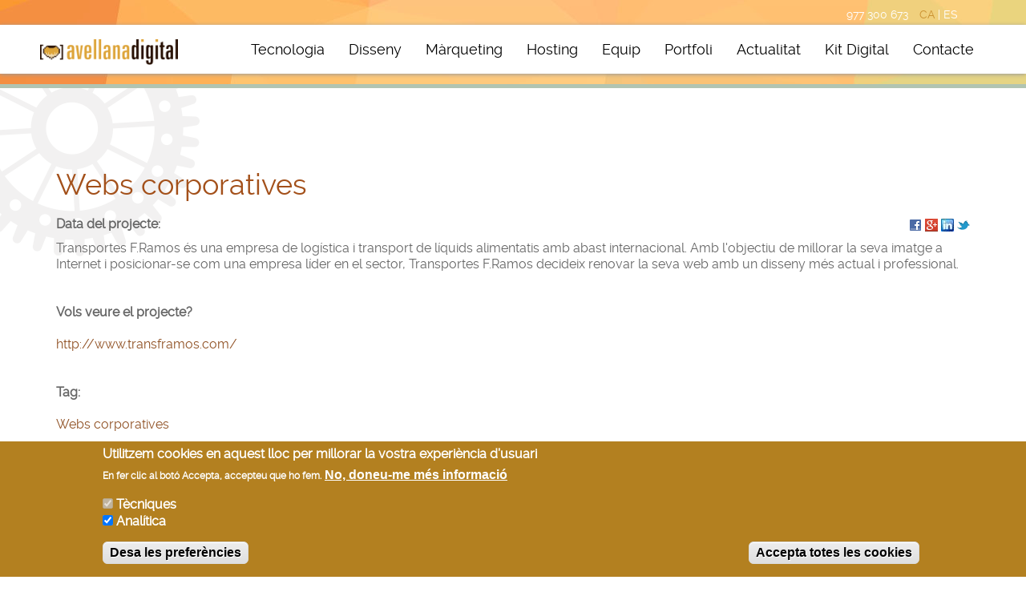

--- FILE ---
content_type: text/html; charset=utf-8
request_url: https://avellanadigital.es/ca/tipus-portfoli/webs-corporatives?page=2
body_size: 13415
content:
<!DOCTYPE html PUBLIC "-//W3C//DTD XHTML+RDFa 1.0//EN"
  "http://www.w3.org/MarkUp/DTD/xhtml-rdfa-1.dtd">
<html lang="ca" dir="ltr"
  xmlns:og="http://ogp.me/ns#"
  xmlns:article="http://ogp.me/ns/article#"
  xmlns:book="http://ogp.me/ns/book#"
  xmlns:profile="http://ogp.me/ns/profile#"
  xmlns:video="http://ogp.me/ns/video#"
  xmlns:product="http://ogp.me/ns/product#"
  xmlns:content="http://purl.org/rss/1.0/modules/content/"
  xmlns:dc="http://purl.org/dc/terms/"
  xmlns:foaf="http://xmlns.com/foaf/0.1/"
  xmlns:rdfs="http://www.w3.org/2000/01/rdf-schema#"
  xmlns:sioc="http://rdfs.org/sioc/ns#"
  xmlns:sioct="http://rdfs.org/sioc/types#"
  xmlns:skos="http://www.w3.org/2004/02/skos/core#"
  xmlns:xsd="http://www.w3.org/2001/XMLSchema#">
  <head profile="http://www.w3.org/1999/xhtml/vocab">
    <meta charset="utf-8">
    <meta name="viewport" content="width=device-width, initial-scale=1.0">

  <!-- Chrome, Firefox OS, Opera and Vivaldi -->
  <meta name="theme-color" content="#db8945">
  <!-- Windows Phone -->
  <meta name="msapplication-navbutton-color" content="#db8945">
  <!-- iOS Safari -->
  <meta name="apple-mobile-web-app-status-bar-style" content="#db8945">
      
    <meta http-equiv="Content-Type" content="text/html; charset=utf-8" />
<link rel="alternate" type="application/rss+xml" title="RSS - Webs corporatives" href="https://avellanadigital.es/ca/taxonomy/term/502/feed" />
<link href="https://avellanadigital.es/ca/tipus-portfoli/webs-corporatives?page=2" rel="alternate" hreflang="ca" />
<link href="https://avellanadigital.es/es/tipus-portfoli/webs-corporatives?page=2" rel="alternate" hreflang="es" />
<meta about="/ca/tipus-portfoli/webs-corporatives" typeof="skos:Concept" property="rdfs:label skos:prefLabel" content="Webs corporatives" />
<script src="https://www.google.com/recaptcha/api.js?hl=ca" async="async" defer="defer"></script>
<link rel="shortcut icon" href="https://avellanadigital.es/sites/all/themes/avellanadigital/favicon.ico" type="image/vnd.microsoft.icon" />
<meta name="generator" content="Drupal 7 (http://drupal.org)" />
<link rel="canonical" href="https://avellanadigital.es/ca/tipus-portfoli/webs-corporatives" />
<link rel="shortlink" href="https://avellanadigital.es/ca/taxonomy/term/502" />
<meta property="og:title" content="Webs corporatives" />
    <title>Webs corporatives | Page 3 | Avellana Digital</title>
  <link type="text/css" rel="stylesheet" href="https://avellanadigital.es/sites/default/files/css/css_xE-rWrJf-fncB6ztZfd2huxqgxu4WO-qwma6Xer30m4.css" media="all" />
<link type="text/css" rel="stylesheet" href="https://avellanadigital.es/sites/default/files/css/css_SFlcUPN9ZVhIFxFlTcDDABV0yB2U1lW5-hhoFBhddOY.css" media="all" />
<link type="text/css" rel="stylesheet" href="https://avellanadigital.es/sites/default/files/css/css_K5wjPEM7OELtzRNS6usWp8Tv1Z2NTeV5HckWMYj-_rQ.css" media="all" />
<link type="text/css" rel="stylesheet" href="https://avellanadigital.es/sites/default/files/css/css_aP52H8g4gEWQEkrXbiXAkrRuw7UEAvVWbxSOZCnZ1Qo.css" media="all" />
  <!-- HTML5 element support for IE6-8 -->
  <!--[if lt IE 9]>
    <script src="//html5shiv.googlecode.com/svn/trunk/html5.js"></script>
  <![endif]-->
  <script type="text/javascript" src="https://avellanadigital.es/sites/default/files/js/js_6wB7_RH3hNT_viZwOlvXgQ7bvciK-Mir9CVHAkENV64.js"></script>
<script type="text/javascript" src="https://avellanadigital.es/sites/default/files/js/js_TVTqjz8JHRb2KK9hlzuk0YsjzD013dKyYX_OTz-2VXU.js"></script>
<script type="text/javascript" src="https://avellanadigital.es/sites/default/files/js/js_tG5pNElF7jdZyW0ucRa0HM83XPmzKI51mC1EJoW5BK0.js"></script>
<script type="text/javascript" src="https://avellanadigital.es/sites/default/files/js/js_g6P_OnK3GZeTPxPMuOQxJ_5aWZN8oT3y6c-p51GDEnQ.js"></script>
<script type="text/javascript">
<!--//--><![CDATA[//><!--
(function(i,s,o,g,r,a,m){i["GoogleAnalyticsObject"]=r;i[r]=i[r]||function(){(i[r].q=i[r].q||[]).push(arguments)},i[r].l=1*new Date();a=s.createElement(o),m=s.getElementsByTagName(o)[0];a.async=1;a.src=g;m.parentNode.insertBefore(a,m)})(window,document,"script","//www.google-analytics.com/analytics.js","ga");ga("create", "UA-116984-3", {"cookieDomain":"auto"});ga("set", "anonymizeIp", true);ga("send", "pageview");
//--><!]]>
</script>
<script type="text/javascript" src="https://avellanadigital.es/sites/default/files/js/js_2zJ7tGoXKr7zpQL1wT1MvtJxqqYxkuW5xyevXz_orhs.js"></script>
<script type="text/javascript" src="https://avellanadigital.es/sites/default/files/js/js_mq-davZoAe8zolAFEJd2ZHRIpSt7LSa7_THsuHurzpI.js"></script>
<script type="text/javascript">
<!--//--><![CDATA[//><!--
jQuery.extend(Drupal.settings, {"basePath":"\/","pathPrefix":"ca\/","setHasJsCookie":0,"ajaxPageState":{"theme":"avellanadigital","theme_token":"Dye0WhdAofpyMCGfCFh9VAnAecuB7y9M_mWYsyvqvgE","js":{"0":1,"1":1,"sites\/all\/modules\/eu_cookie_compliance\/js\/eu_cookie_compliance.js":1,"sites\/all\/modules\/euccx\/js\/euccx.js":1,"sites\/all\/themes\/avellanadigital\/js\/funcions.js":1,"sites\/all\/themes\/avellanadigital\/js\/slick.min.js":1,"sites\/all\/modules\/jquery_update\/replace\/jquery\/1.9\/jquery.min.js":1,"misc\/jquery-extend-3.4.0.js":1,"misc\/jquery-html-prefilter-3.5.0-backport.js":1,"misc\/jquery.once.js":1,"misc\/drupal.js":1,"sites\/all\/modules\/eu_cookie_compliance\/js\/jquery.cookie-1.4.1.min.js":1,"sites\/all\/modules\/contentanalysis\/contentanalysis.js":1,"sites\/all\/modules\/contentoptimizer\/contentoptimizer.js":1,"public:\/\/languages\/ca_p801ke9yFNPTPTcWCzHT9WfVmBKsseVz2-zNxOoYTkA.js":1,"sites\/all\/modules\/fancybox\/fancybox.js":1,"sites\/all\/libraries\/fancybox\/source\/jquery.fancybox.pack.js":1,"sites\/all\/libraries\/fancybox\/lib\/jquery.mousewheel-3.0.6.pack.js":1,"sites\/all\/modules\/responsive_menus\/styles\/meanMenu\/jquery.meanmenu.min.js":1,"sites\/all\/modules\/responsive_menus\/styles\/meanMenu\/responsive_menus_mean_menu.js":1,"sites\/all\/modules\/google_analytics\/googleanalytics.js":1,"2":1,"sites\/all\/modules\/ave_utils\/ave_utils.js":1,"sites\/all\/modules\/captcha\/captcha.js":1,"sites\/all\/modules\/webform\/js\/webform.js":1,"sites\/all\/themes\/avellanadigital\/js\/bootstrap.min.js":1,"sites\/all\/themes\/avellanadigital\/js\/jquery.jcarousel.js":1,"sites\/all\/themes\/avellanadigital\/js\/greensock\/TweenMax.min.js":1,"sites\/all\/themes\/avellanadigital\/js\/jquery.lettering-0.6.1.min.js":1,"sites\/all\/themes\/avellanadigital\/js\/jquery.superscrollorama.js":1,"sites\/all\/themes\/avellanadigital\/js\/menu.js":1},"css":{"modules\/system\/system.base.css":1,"modules\/system\/system.menus.css":1,"modules\/system\/system.messages.css":1,"modules\/system\/system.theme.css":1,"modules\/comment\/comment.css":1,"sites\/all\/modules\/date\/date_api\/date.css":1,"sites\/all\/modules\/date\/date_popup\/themes\/datepicker.1.7.css":1,"modules\/field\/theme\/field.css":1,"modules\/node\/node.css":1,"modules\/search\/search.css":1,"modules\/user\/user.css":1,"sites\/all\/modules\/views\/css\/views.css":1,"sites\/all\/themes\/avellanadigital\/css\/slick.css":1,"sites\/all\/themes\/avellanadigital\/css\/slick-theme.css":1,"sites\/all\/modules\/ctools\/css\/ctools.css":1,"sites\/all\/libraries\/fancybox\/source\/jquery.fancybox.css":1,"sites\/all\/modules\/responsive_menus\/styles\/meanMenu\/meanmenu.min.css":1,"sites\/all\/modules\/eu_cookie_compliance\/css\/eu_cookie_compliance.css":1,"modules\/taxonomy\/taxonomy.css":1,"public:\/\/honeypot\/honeypot.css":1,"sites\/all\/modules\/webform\/css\/webform.css":1,"public:\/\/ctools\/css\/a56b0f72f6f9de39104b4129cf091817.css":1,"sites\/all\/themes\/avellanadigital\/css\/bootstrap.min.css":1,"sites\/all\/themes\/avellanadigital\/css\/normalize.css":1,"sites\/all\/themes\/avellanadigital\/css\/fonts.css":1,"sites\/all\/themes\/avellanadigital\/css\/anima.css":1,"sites\/all\/themes\/avellanadigital\/css\/estil.css":1,"sites\/all\/themes\/avellanadigital\/css\/menu.css":1,"sites\/all\/themes\/avellanadigital\/css\/jcarousel-default.css":1,"sites\/all\/themes\/avellanadigital\/font-awesome-4.3.0\/css\/font-awesome.css":1,"sites\/all\/themes\/avellanadigital\/css\/tiny.css":1}},"fancybox":[],"responsive_menus":[{"selectors":".menu","container":"body","trigger_txt":"\u003Cspan \/\u003E\u003Cspan \/\u003E\u003Cspan \/\u003E","close_txt":"X","close_size":"18px","position":"right","media_size":"768","show_children":"1","expand_children":"0","expand_txt":"+","contract_txt":"-","remove_attrs":"1","responsive_menus_style":"mean_menu"}],"eu_cookie_compliance":{"cookie_policy_version":"1.0.0","popup_enabled":1,"popup_agreed_enabled":0,"popup_hide_agreed":0,"popup_clicking_confirmation":false,"popup_scrolling_confirmation":false,"popup_html_info":"\u003Cdiv class=\u0022eu-cookie-compliance-banner eu-cookie-compliance-banner-info eu-cookie-compliance-banner--categories\u0022\u003E\n  \u003Cdiv class=\u0022popup-content info\u0022\u003E\n    \u003Cdiv id=\u0022popup-text\u0022\u003E\n       \u003Ch2\u003EUtilitzem cookies en aquest lloc per millorar la vostra experi\u00e8ncia d\u2019usuari\u003C\/h2\u003E\n\u003Cp\u003EEn fer clic al bot\u00f3 Accepta, accepteu que ho fem.\u003C\/p\u003E\n               \u003Cbutton type=\u0022button\u0022 class=\u0022find-more-button eu-cookie-compliance-more-button\u0022\u003ENo, doneu-me m\u00e9s informaci\u00f3\u003C\/button\u003E\n          \u003C\/div\u003E\n          \u003Cdiv id=\u0022eu-cookie-compliance-categories\u0022 class=\u0022eu-cookie-compliance-categories\u0022\u003E\n                  \u003Cdiv class=\u0022eu-cookie-compliance-category\u0022\u003E\n            \u003Cdiv\u003E\n              \u003Cinput type=\u0022checkbox\u0022 name=\u0022cookie-categories\u0022 id=\u0022cookie-category-cookies-tecniques\u0022\n                     value=\u0022cookies_tecniques\u0022\n                     checked                     disabled \u003E\n              \u003Clabel for=\u0022cookie-category-cookies-tecniques\u0022\u003ET\u00e8cniques\u003C\/label\u003E\n            \u003C\/div\u003E\n                      \u003Cdiv class=\u0022eu-cookie-compliance-category-description\u0022\u003E\u003C\/div\u003E\n                  \u003C\/div\u003E\n                  \u003Cdiv class=\u0022eu-cookie-compliance-category\u0022\u003E\n            \u003Cdiv\u003E\n              \u003Cinput type=\u0022checkbox\u0022 name=\u0022cookie-categories\u0022 id=\u0022cookie-category-google-analytics\u0022\n                     value=\u0022google_analytics\u0022\n                     checked                      \u003E\n              \u003Clabel for=\u0022cookie-category-google-analytics\u0022\u003EAnal\u00edtica\u003C\/label\u003E\n            \u003C\/div\u003E\n                      \u003Cdiv class=\u0022eu-cookie-compliance-category-description\u0022\u003E\u003C\/div\u003E\n                  \u003C\/div\u003E\n                          \u003Cdiv class=\u0022eu-cookie-compliance-categories-buttons\u0022\u003E\n            \u003Cbutton type=\u0022button\u0022\n                    class=\u0022eu-cookie-compliance-save-preferences-button\u0022\u003EDesa les prefer\u00e8ncies\u003C\/button\u003E\n          \u003C\/div\u003E\n              \u003C\/div\u003E\n    \n    \u003Cdiv id=\u0022popup-buttons\u0022 class=\u0022eu-cookie-compliance-has-categories\u0022\u003E\n      \u003Cbutton type=\u0022button\u0022 class=\u0022agree-button eu-cookie-compliance-default-button\u0022\u003EAccepta totes les cookies\u003C\/button\u003E\n              \u003Cbutton type=\u0022button\u0022 class=\u0022eu-cookie-withdraw-button eu-cookie-compliance-hidden\u0022 \u003ERetirar el consentiment\u003C\/button\u003E\n          \u003C\/div\u003E\n  \u003C\/div\u003E\n\u003C\/div\u003E","use_mobile_message":false,"mobile_popup_html_info":"\u003Cdiv class=\u0022eu-cookie-compliance-banner eu-cookie-compliance-banner-info eu-cookie-compliance-banner--categories\u0022\u003E\n  \u003Cdiv class=\u0022popup-content info\u0022\u003E\n    \u003Cdiv id=\u0022popup-text\u0022\u003E\n       \u003Ch2\u003EWe use cookies on this site to enhance your user experience\u003C\/h2\u003E\n\u003Cp\u003EBy tapping the Accept button, you agree to us doing so.\u003C\/p\u003E\n               \u003Cbutton type=\u0022button\u0022 class=\u0022find-more-button eu-cookie-compliance-more-button\u0022\u003ENo, doneu-me m\u00e9s informaci\u00f3\u003C\/button\u003E\n          \u003C\/div\u003E\n          \u003Cdiv id=\u0022eu-cookie-compliance-categories\u0022 class=\u0022eu-cookie-compliance-categories\u0022\u003E\n                  \u003Cdiv class=\u0022eu-cookie-compliance-category\u0022\u003E\n            \u003Cdiv\u003E\n              \u003Cinput type=\u0022checkbox\u0022 name=\u0022cookie-categories\u0022 id=\u0022cookie-category-cookies-tecniques\u0022\n                     value=\u0022cookies_tecniques\u0022\n                     checked                     disabled \u003E\n              \u003Clabel for=\u0022cookie-category-cookies-tecniques\u0022\u003ET\u00e8cniques\u003C\/label\u003E\n            \u003C\/div\u003E\n                      \u003Cdiv class=\u0022eu-cookie-compliance-category-description\u0022\u003E\u003C\/div\u003E\n                  \u003C\/div\u003E\n                  \u003Cdiv class=\u0022eu-cookie-compliance-category\u0022\u003E\n            \u003Cdiv\u003E\n              \u003Cinput type=\u0022checkbox\u0022 name=\u0022cookie-categories\u0022 id=\u0022cookie-category-google-analytics\u0022\n                     value=\u0022google_analytics\u0022\n                     checked                      \u003E\n              \u003Clabel for=\u0022cookie-category-google-analytics\u0022\u003EAnal\u00edtica\u003C\/label\u003E\n            \u003C\/div\u003E\n                      \u003Cdiv class=\u0022eu-cookie-compliance-category-description\u0022\u003E\u003C\/div\u003E\n                  \u003C\/div\u003E\n                          \u003Cdiv class=\u0022eu-cookie-compliance-categories-buttons\u0022\u003E\n            \u003Cbutton type=\u0022button\u0022\n                    class=\u0022eu-cookie-compliance-save-preferences-button\u0022\u003EDesa les prefer\u00e8ncies\u003C\/button\u003E\n          \u003C\/div\u003E\n              \u003C\/div\u003E\n    \n    \u003Cdiv id=\u0022popup-buttons\u0022 class=\u0022eu-cookie-compliance-has-categories\u0022\u003E\n      \u003Cbutton type=\u0022button\u0022 class=\u0022agree-button eu-cookie-compliance-default-button\u0022\u003EAccepta totes les cookies\u003C\/button\u003E\n              \u003Cbutton type=\u0022button\u0022 class=\u0022eu-cookie-withdraw-button eu-cookie-compliance-hidden\u0022 \u003ERetirar el consentiment\u003C\/button\u003E\n          \u003C\/div\u003E\n  \u003C\/div\u003E\n\u003C\/div\u003E\n","mobile_breakpoint":"768","popup_html_agreed":"\u003Cdiv\u003E\n  \u003Cdiv class=\u0022popup-content agreed\u0022\u003E\n    \u003Cdiv id=\u0022popup-text\u0022\u003E\n       \u003Ch2\u003EGr\u00e0cies per acceptar cookies\u003C\/h2\u003E\n\u003Cp\u003EAra podeu amagar aquest missatge o obtenir m\u00e9s informaci\u00f3 sobre les cookies.\u003C\/p\u003E\n     \u003C\/div\u003E\n    \u003Cdiv id=\u0022popup-buttons\u0022\u003E\n      \u003Cbutton type=\u0022button\u0022 class=\u0022hide-popup-button eu-cookie-compliance-hide-button\u0022\u003EAmaga\u003C\/button\u003E\n              \u003Cbutton type=\u0022button\u0022 class=\u0022find-more-button eu-cookie-compliance-more-button-thank-you\u0022 \u003EM\u00e9s informaci\u00f3\u003C\/button\u003E\n          \u003C\/div\u003E\n  \u003C\/div\u003E\n\u003C\/div\u003E","popup_use_bare_css":false,"popup_height":"auto","popup_width":"100%","popup_delay":1000,"popup_link":"https:\/\/www.avellanadigital.com\/ca\/nota-legal#politicacookies","popup_link_new_window":1,"popup_position":null,"fixed_top_position":1,"popup_language":"ca","store_consent":true,"better_support_for_screen_readers":0,"reload_page":0,"domain":"","domain_all_sites":0,"popup_eu_only_js":0,"cookie_lifetime":"100","cookie_session":false,"disagree_do_not_show_popup":0,"method":"categories","allowed_cookies":"google_analytics:_gid\r\ngoogle_analytics:_gat\r\ngoogle_analytics:_ga\r\ngoogle_analytics:DV\r\ngoogle_analytics:NID\r\ngoogle_analytics:CONSENT\r\n","withdraw_markup":"\u003Cbutton type=\u0022button\u0022 class=\u0022eu-cookie-withdraw-tab\u0022\u003EConfiguraci\u00f3 de privacitat\u003C\/button\u003E\n\u003Cdiv class=\u0022eu-cookie-withdraw-banner\u0022\u003E\n  \u003Cdiv class=\u0022popup-content info\u0022\u003E\n    \u003Cdiv id=\u0022popup-text\u0022\u003E\n       \u003Ch2\u003EUtilitzem cookies en aquest lloc per millorar la vostra experi\u00e8ncia d\u0027usuari\u003C\/h2\u003E\n\u003Cp\u003EVost\u00e8 ha donat el seu consentiment perqu\u00e8 configurem cookies.\u003C\/p\u003E\n     \u003C\/div\u003E\n    \u003Cdiv id=\u0022popup-buttons\u0022\u003E\n      \u003Cbutton type=\u0022button\u0022 class=\u0022eu-cookie-withdraw-button\u0022\u003ERetirar el consentiment\u003C\/button\u003E\n    \u003C\/div\u003E\n  \u003C\/div\u003E\n\u003C\/div\u003E\n","withdraw_enabled":1,"withdraw_button_on_info_popup":0,"cookie_categories":["cookies_tecniques","google_analytics"],"cookie_categories_details":{"cookies_tecniques":{"weight":0,"machine_name":"cookies_tecniques","label":"T\u00e8cniques","description":"","checkbox_default_state":"required"},"google_analytics":{"weight":0,"machine_name":"google_analytics","label":"Anal\u00edtica","description":"","checkbox_default_state":"checked"}},"enable_save_preferences_button":1,"cookie_name":"","containing_element":"body","automatic_cookies_removal":1},"googleanalytics":{"trackOutbound":1,"trackMailto":1,"trackDownload":1,"trackDownloadExtensions":"7z|aac|arc|arj|asf|asx|avi|bin|csv|doc(x|m)?|dot(x|m)?|exe|flv|gif|gz|gzip|hqx|jar|jpe?g|js|mp(2|3|4|e?g)|mov(ie)?|msi|msp|pdf|phps|png|ppt(x|m)?|pot(x|m)?|pps(x|m)?|ppam|sld(x|m)?|thmx|qtm?|ra(m|r)?|sea|sit|tar|tgz|torrent|txt|wav|wma|wmv|wpd|xls(x|m|b)?|xlt(x|m)|xlam|xml|z|zip"},"avelang":"ca","urlIsAjaxTrusted":{"\/ca\/tipus-portfoli\/webs-corporatives#webform_client_form_5":true},"euccx":{"plugins":{"matomo":{"blacklist":["\/matomo\/"]},"ganalytics":{"js_exclude":{"name":["googleanalytics.js"],"data":["GoogleAnalyticsObject"]},"cookies_handled":["_ga","_gat","_gid"]},"gadsense":{"overrides":{".adsense":""},"blacklist":["\/googlesyndication\\.com\/"]}},"unticked":0,"dab":0}});
//--><!]]>
</script>
  
</head>
<body class="html not-front not-logged-in no-sidebars page-taxonomy page-taxonomy-term page-taxonomy-term- page-taxonomy-term-502 i18n-ca" >

    <header>
    <div id="menu">
        <div class="container">
            <div class="row">
                <div class="col-xs-12 col-sm-12 col-md-12 col-lg-12 idioma"><span class="ic-engranatge-marro">977 300 673</span> <span class="ic-engranatge-marro-clar"><a href="" class="ca select">CA</a> | <a href="" class="es ">ES</a></span></div>
            </div>
        </div>
        <div class="bg">
            <div class="container">
                <div class="row">
                    <div class="col-xs-6 col-sm-3 col-md-2 col-lg-2 logo">
                                                    <a href="/ca" title="Avellana Digital - Tecnologia, marketing i disseny" ><img class="img-responsive" src="/sites/all/themes/avellanadigital/img/avellana-digital.png" alt="Avellana Digital - Tecnologia, marketing i disseny" title="Avellana Digital - Tecnologia, marketing i disseny"/></a>
                                                   
                    </div>
                    <div class="menu col-xs-6 col-sm-9 col-md-10 col-lg-10">
                        <ul class="sf-menu pull-right"><li class="parent"><a href="javascript:void(0)" title="Tecnologia">Tecnologia</a><div class="traingle"><ul class="left"><li><a href="/ca/desenvolupament-web-mida" title="Desenvolupament web a mida">Desenvolupament web a mida</a></li><li><a href="/ca/desenvolupament-apps" title="Desenvolupament d'Apps">Desenvolupament d'Apps</a></li><li><a href="/ca/disseny-programacio-i-denvolupament-web-amb-drupal" title="Desenvolupament web amb Drupal">Desenvolupament web amb Drupal</a></li><li><a href="/ca/experts-en-comerc-electronic-amb-prestashop" title="Desenvolupament Prestashop">Desenvolupament Prestashop</a></li><li><a href="/ca/integracio-apis" title="Integració d’APIs">Integració d’APIs</a></li><li><a href="/ca/frameworks-en-desenvolupament-web" title="Frameworks">Frameworks</a></li></ul><ul class="left"><li><a href="/ca/desenvolupament-intranets-extranets" title="Intranet i extranet">Intranet i extranet</a></li><li><a href="/ca/consultoria-web-i-assessorament" title="Consultoria web i assessorament">Consultoria web i assessorament</a></li><li><a href="/ca/manteniment-web" title="Manteniment web">Manteniment web</a></li><ul class="right"><li class="upper">Els nostres productes</li><li><a href="/ca/software-de-seleccio-de-personal-kaptia" title="Kaptia">Kaptia</a></li></ul></div></li><li class="parent"><a href="javascript:void(0)" title="Disseny">Disseny</a><div class="traingle"><ul class="left"><li><a href="/ca/disseny-web-mida" title="Disseny web a mida">Disseny web a mida</a></li><li><a href="/ca/disseny-botiga-online" title="Disseny de botigues online">Disseny de botigues online</a></li><li><a href="/ca/disseny-de-web-corporativa" title="Web corporativa">Web corporativa</a></li><li><a href="/ca/disseny-apps" title="Disseny de Apps">Disseny de Apps</a></li><li><a href="/ca/disseny-de-portals-web" title="Portals web">Portals web</a></li><li><a href="/ca/disseny-de-blogs" title="Disseny de Blogs">Disseny de Blogs</a></li></ul><ul class="left"><li><a href="/ca/disseny-experiencia-usuari-ux" title="User Experience Design">User Experience Design</a></li><li><a href="/ca/disseny-web-responsive" title="Disseny web responsive">Disseny web responsive</a></li><li><a href="/ca/disseny-web-mobil" title="Disseny de web mòbil">Disseny de web mòbil</a></li><li><a href="/ca/disseny-infografies" title="Disseny d'infografies">Disseny d'infografies</a></li></div></li><li class="parent"><a href="javascript:void(0)" title="Màrqueting">Màrqueting</a><div class="traingle"><ul class="left"><li><a href="/ca/pla-de-marqueting-digital" title="Pla de màrqueting">Pla de màrqueting</a></li><li><a href="/ca/analisi-web" title="Analítica web">Analítica web</a></li><li><a href="/ca/posicionament-seo" title="Posicionament SEO">Posicionament SEO</a></li><li><a href="/ca/posicionament-sem" title="Posicionament SEM">Posicionament SEM</a></li><li><a href="/ca/social-media-marqueting" title="Social Media Màrqueting">Social Media Màrqueting</a></li><li><a href="/ca/email-marqueting" title="Email Màrqueting">Email Màrqueting</a></li></ul><ul class="left"><li><a href="/ca/màrqueting-de-continguts" title="Màrqueting de continguts">Màrqueting de continguts</a></li></div></li><li class="parent"><a href="javascript:void(0)" title="Hosting">Hosting</a><div class="traingle"><ul class="left"><li><a href="/ca/allotjament-web-hosting-cloud" title="Allotjament web: Hosting Cloud">Allotjament web: Hosting Cloud</a></li><li><a href="/ca/certificat-ssl" title="Certificats SSL">Certificats SSL</a></li></div></li><li class=""><a href="/ca/coneix-el-nostre-equip" title="Equip">Equip</a></li><li class=""><a href="/ca/portfoli" title="Portfoli">Portfoli</a></li><li class=""><a href="/ca/actualitat" title="Actualitat">Actualitat</a></li><li class="parent"><a href="javascript:void(0)" title="Kit Digital">Kit Digital</a><div class="traingle"><ul class="left"><li><a href="/ca/sollicita-el-teu-kit-digital" title="Sol·licitar Kit">Sol·licitar Kit</a></li><li><a href="/ca/dubtes-i-preguntes-sobre-el-kit-digital" title="Dubtes i preguntes sobre el Kit Digital">Dubtes i preguntes sobre el Kit Digital</a></li></div></li><li class="caixaformulari"><a href="javascript:void(0)" title="Contacte">Contacte</a></li></ul>                    </div>
                </div>
            </div>
        </div>
    </div>    
    <div class="diapositives">
               
    </div>

</header>


<div class="container">
    <div class="row">
        <div class="col-xs-12 col-sm-12 col-md-12 col-lg-12">
                    </div>
    </div>
</div>

<main>
    <div id="pagina" class="taxonomy">    

        
        <div class="container">
            <div class="row">
                <div class="col-xs-12 col-sm-12 col-md-12 col-lg-12">
                                                              <h1 class="pagina-titol">Webs corporatives</h1>
                                      
                 </div>
             </div>
        </div>


                


        

          <div class="region region-content">
    <div class="term-listing-heading"><div id="taxonomy-term-502" class="taxonomy-term vocabulary-tipus-portfoli">

  
  <div class="content">
      </div>

</div>
</div><div class="container">
    <div class="row">
        <div class="col-xs-12 col-sm-12 col-md-12 col-lg-12">
            <div class="left">
                <strong>Data del projecte: </strong>&nbsp;            </div>

              

            <div class="pull-right"><div class="service-links"><ul class="links"><li class="service-links-facebook first"><a href="http://www.facebook.com/sharer.php?u=https%3A//avellanadigital.es/ca/transportes-f-ramos&amp;t=Transportes%20F.%20Ramos" title="Share on Facebook" class="service-links-facebook" rel="nofollow" target="_blank"><img typeof="foaf:Image" src="/sites/all/modules/service_links/images/facebook.png" alt="Facebook logo" /></a></li>
<li class="service-links-google-plus"><a href="https://plus.google.com/share?url=https%3A//avellanadigital.es/ca/transportes-f-ramos" title="Share this on Google+" class="service-links-google-plus" rel="nofollow" target="_blank"><img typeof="foaf:Image" src="/sites/all/modules/service_links/images/google_plus.png" alt="Google+ logo" /></a></li>
<li class="service-links-linkedin"><a href="http://www.linkedin.com/shareArticle?mini=true&amp;url=https%3A//avellanadigital.es/ca/transportes-f-ramos&amp;title=Transportes%20F.%20Ramos&amp;summary=Transportes%20F.Ramos%20%C3%A9s%20una%20empresa%20de%20log%C3%ADstica%20i%20transport%20de%20l%C3%ADquids%20alimentatis%20amb%20abast%20internacional.%20Amb%20l%27objectiu%20de%20millorar%20la%20seva%20imatge%20a%20Internet%20i%20posicionar-se%20com%20una%20empresa%20l%C3%ADder%20en%20el%20sector%2C%20Transportes%20F.Ramos%20decideix%20renovar%20la%20seva%20web%20amb%20un%20disseny%20m%C3%A9s%20actual%20i%20professional.&amp;source=Avellana%20Digital" title="Publicar en LinkedIn" class="service-links-linkedin" rel="nofollow" target="_blank"><img typeof="foaf:Image" src="/sites/all/modules/service_links/images/linkedin.png" alt="LinkedIn logo" /></a></li>
<li class="service-links-twitter last"><a href="http://twitter.com/share?url=https%3A//avellanadigital.es/ca/transportes-f-ramos&amp;text=Transportes%20F.%20Ramos" title="Compartir en Twitter" class="service-links-twitter" rel="nofollow" target="_blank"><img typeof="foaf:Image" src="/sites/all/modules/service_links/images/twitter.png" alt="Twitter logo" /></a></li>
</ul></div></div>
            <br class="fix" />
                        <div class="field field-name-body field-type-text-with-summary field-label-hidden"><div class="field-items"><div class="field-item even" property="content:encoded"><p><span style="font-size: medium;">Transportes F.Ramos és una empresa de logística i transport de líquids alimentatis amb abast internacional. Amb l'objectiu de millorar la seva imatge a Internet i posicionar-se com una empresa líder en el sector, Transportes F.Ramos decideix renovar la seva web amb un disseny més actual i professional.</span></p></div></div></div>            <br class="fix" />
            <p><strong>Vols veure el projecte?</strong></p>           
                        <p><a  rel='nofollow'   href='http://www.transframos.com/' target='_blank'>http://www.transframos.com/</a></p>
                        <br />
            <p><strong>Tag:</strong></p>
            <p>
                 <span><a href='/ca/portfoli?field_tipus_portfoli_tid=502'>Webs corporatives</a></span>             </p>
        </div>
    </div>

       

                 
</div>
<a name="formulari"></a>

<div id="contacte">
    <div class="center">
        <div class="titol">
            <h2>
            Contacta amb nosaltres            </h2>
        </div>
    </div>    

    <div class="container">
        <div class="row">
            <div class="col-xs-12 col-sm-5 col-md-5 col-lg-5 col-lg-push-1 hidden-xs">
                <div class="maquina"></div>
            </div>                
            <div class="col-xs-12 col-sm-5 col-md-5 col-lg-5 col-lg-push-1 formulari">
            <h4>Us podem ajudar?</h4>
<p>Us fem un pressupost a mida. Estudiem el vostre projecte i us oferim un pressupost adaptat a les vostres necessitats.</p>
<p>Expliqueu-nos la vostra idea i us enviem un pressupost sense compromís.</p>
<p>Truqueu-nos al 977 300 673 o envieu-nos un correu.</p>
            <a class='webformhash_webform_client_form_5' name='webform_client_form_5'></a><form class="webform-client-form webform-client-form-5" action="/ca/tipus-portfoli/webs-corporatives#webform_client_form_5" method="post" id="webform-client-form-5" accept-charset="UTF-8"><div><div  class="form-item webform-component webform-component-textfield webform-component--nom">
  <label class="element-invisible" for="edit-submitted-nom">Nom <span class="form-required" title="Aquest camp és obligatori.">*</span></label>
 <input placeholder="Nom" type="text" id="edit-submitted-nom" name="submitted[nom]" value="" size="60" maxlength="128" class="form-text required" />
</div>
<div  class="form-item webform-component webform-component-textfield webform-component--empresa">
  <label class="element-invisible" for="edit-submitted-empresa">Empresa </label>
 <input placeholder="Empresa" type="text" id="edit-submitted-empresa" name="submitted[empresa]" value="" size="60" maxlength="128" class="form-text" />
</div>
<div  class="form-item webform-component webform-component-textfield webform-component--telefon">
  <label class="element-invisible" for="edit-submitted-telefon">Telèfon </label>
 <input placeholder="Telèfon" type="text" id="edit-submitted-telefon" name="submitted[telefon]" value="" size="60" maxlength="128" class="form-text" />
</div>
<div  class="form-item webform-component webform-component-email webform-component--e-mail">
  <label class="element-invisible" for="edit-submitted-e-mail">E-mail <span class="form-required" title="Aquest camp és obligatori.">*</span></label>
 <input placeholder="Correu electrònic" type="email" id="edit-submitted-e-mail" name="submitted[e_mail]" size="60" class="form-text form-email required" />
</div>
<div  class="form-item webform-component webform-component-textarea webform-component--missatge">
  <label class="element-invisible" for="edit-submitted-missatge">Missatge </label>
 <div class="form-textarea-wrapper"><textarea placeholder="Missatge" id="edit-submitted-missatge" name="submitted[missatge]" cols="60" rows="5" class="form-textarea"></textarea></div>
</div>
<div  class="form-item webform-component webform-component-textfield webform-component--pagina">
  <label class="element-invisible" for="edit-submitted-pagina">Pàgina </label>
 <input readonly="readonly" type="text" id="edit-submitted-pagina" name="submitted[pagina]" value="" size="60" maxlength="128" class="form-text" />
</div>
<div  class="form-item webform-component webform-component-checkboxes webform-component--condicions">
  <label class="element-invisible" for="edit-submitted-condicions">Condicions <span class="form-required" title="Aquest camp és obligatori.">*</span></label>
 <div id="edit-submitted-condicions" class="form-checkboxes"><div class="form-item form-type-checkbox form-item-submitted-condicions-S">
 <input required="required" type="checkbox" id="edit-submitted-condicions-1" name="submitted[condicions][S]" value="S" class="form-checkbox" />  <label class="option" for="edit-submitted-condicions-1"><a href="/ca/clausula-dinformacio-sobre-proteccio-de-dades" target="_blank">He llegit i accepto la clàusula d'Informació sobre  Protecció de Dades</a> </label>

</div>
</div>
</div>
<div  class="form-item webform-component webform-component-markup webform-component--Proteccio">
 <p style="font-size: 12px;line-height: 12px;"><strong>Informació bàsica sobre protecció de dades:</strong><br>
Responsable » Avellana Digital S.L.<br>
Finalitat » Poder contactar amb l'usuari.<br>
Legitimació » En acceptar política de privacitat i fer clic a enviar, l'usuari consenteix l'enviament.<br>
Destinataris »Les dades recopilades no són cedides a tercers.<br>
Drets »L'usuari té dret a accedir, rectificar, limitar i suprimir les seves dades.</p>

</div>
<input type="hidden" name="details[sid]" />
<input type="hidden" name="details[page_num]" value="1" />
<input type="hidden" name="details[page_count]" value="1" />
<input type="hidden" name="details[finished]" value="0" />
<input type="hidden" name="form_build_id" value="form-lcvJCkKbZIYdlI7biC6-c1EgN1H24itwJT2llKHNnL0" />
<input type="hidden" name="form_id" value="webform_client_form_5" />
<input type="hidden" name="honeypot_time" value="1768918653|2sC6BzVSUl0glYlwN8OIH66Vca8sng__d2JDIes-Lho" />
<DIV class='webform_block_messages'></DIV><input type="hidden" name="redirect_override" value="s:17:&quot;taxonomy/term/502&quot;;" />
<div class="url-textfield"><div class="form-item form-type-textfield form-item-url">
  <label for="edit-url">Leave this field blank </label>
 <input autocomplete="off" type="text" id="edit-url" name="url" value="" size="20" maxlength="128" class="form-text" />
</div>
</div><div class="captcha"><input type="hidden" name="captcha_sid" value="6861803" />
<input type="hidden" name="captcha_token" value="d3e29583be4105a19cbba16efb4788d2" />
<input placeholder="* Escriu els caràcters de la imatge." type="hidden" name="captcha_response" value="Google no captcha" />
<div class="g-recaptcha" data-sitekey="6Ld_WOkUAAAAAFS_GRyjo9bmCLHYjyHLE_wJnh-H" data-theme="light" data-type="image"></div><noscript>
  <div style="width: 302px; height: 352px;">
    <div style="width: 302px; height: 352px; position: relative;">
      <div style="width: 302px; height: 352px; position: absolute;">
        <iframe src="https://www.google.com/recaptcha/api/fallback?k=6Ld_WOkUAAAAAFS_GRyjo9bmCLHYjyHLE_wJnh-H&amp;hl=ca" frameborder="0" scrolling="no" style="width: 302px; height:352px; border-style: none;"></iframe>
      </div>
      <div style="width: 250px; height: 80px; position: absolute; border-style: none; bottom: 21px; left: 25px; margin: 0px; padding: 0px; right: 25px;">
        <textarea id="g-recaptcha-response" name="g-recaptcha-response" class="g-recaptcha-response" style="width: 250px; height: 80px; border: 1px solid #c1c1c1; margin: 0px; padding: 0px; resize: none;" value=""></textarea>
      </div>
    </div>
  </div>
</noscript>
</div><div class="form-actions"><input class="webform-submit button-primary form-submit" type="submit" name="op" value="Enviar" /></div></div></form>            </div>
        </div>
    </div>
</div>


<div class="clearfix"></div><div class="container">
    <div class="row">
        <div class="col-xs-12 col-sm-12 col-md-12 col-lg-12">
            <div class="left">
                <strong>Data del projecte: </strong>&nbsp;            </div>

              

            <div class="pull-right"><div class="service-links"><ul class="links"><li class="service-links-facebook first"><a href="http://www.facebook.com/sharer.php?u=https%3A//avellanadigital.es/ca/insavi-fabricacio-de-gabies-avicoles&amp;t=Insavi%3A%20Fabricaci%C3%B3%20de%20g%C3%A0bies%20av%C3%ADcoles" title="Share on Facebook" class="service-links-facebook" rel="nofollow" target="_blank"><img typeof="foaf:Image" src="/sites/all/modules/service_links/images/facebook.png" alt="Facebook logo" /></a></li>
<li class="service-links-google-plus"><a href="https://plus.google.com/share?url=https%3A//avellanadigital.es/ca/insavi-fabricacio-de-gabies-avicoles" title="Share this on Google+" class="service-links-google-plus" rel="nofollow" target="_blank"><img typeof="foaf:Image" src="/sites/all/modules/service_links/images/google_plus.png" alt="Google+ logo" /></a></li>
<li class="service-links-linkedin"><a href="http://www.linkedin.com/shareArticle?mini=true&amp;url=https%3A//avellanadigital.es/ca/insavi-fabricacio-de-gabies-avicoles&amp;title=Insavi%3A%20Fabricaci%C3%B3%20de%20g%C3%A0bies%20av%C3%ADcoles&amp;summary=Insavi%20%C3%A9s%20una%20empresa%20que%20dissenya%20i%20construeix%20g%C3%A0vies%20av%C3%ADcoles%20amb%20abast%20internacional%2C%20aix%C3%AD%20com%20sistemes%20complementaris%20de%20gallinansa.%20Al%202014%2C%20Insavi%20veu%20la%20necessitat%20de%20renovar%20la%20seva%20p%C3%A0gina%20web%20corporativa%20per%20adaptar-se%20a%20les%20noves%20tend%C3%A8ncies%20i%20fer-la%20responsive%2C%20aix%C3%AD%20com%20m%C3%A9s%20usable%20i%20intuitiva.%20A%20l%27Avellana%20Digital%20ens%20vam%20ocupar%20de%20la%20creaci%C3%B3%20de%20la%20seva%20web%20corporativa%20amb%20gestor%20de%20continguts%2C%20des%20del%20nou%20disseny%20responsive%20fins%20a%20la%20fotografia%20i%20v%C3%ADdeos%20corporatius%20de%20l%27empresa.&amp;source=Avellana%20Digital" title="Publicar en LinkedIn" class="service-links-linkedin" rel="nofollow" target="_blank"><img typeof="foaf:Image" src="/sites/all/modules/service_links/images/linkedin.png" alt="LinkedIn logo" /></a></li>
<li class="service-links-twitter last"><a href="http://twitter.com/share?url=https%3A//avellanadigital.es/ca/insavi-fabricacio-de-gabies-avicoles&amp;text=Insavi%3A%20Fabricaci%C3%B3%20de%20g%C3%A0bies%20av%C3%ADcoles" title="Compartir en Twitter" class="service-links-twitter" rel="nofollow" target="_blank"><img typeof="foaf:Image" src="/sites/all/modules/service_links/images/twitter.png" alt="Twitter logo" /></a></li>
</ul></div></div>
            <br class="fix" />
                        <div class="field field-name-body field-type-text-with-summary field-label-hidden"><div class="field-items"><div class="field-item even" property="content:encoded"><p><span style="font-size: medium;">Insavi és una empresa que dissenya i construeix gàvies avícoles amb abast internacional, així com sistemes complementaris de gallinansa. Al 2014, Insavi veu la necessitat de renovar la seva pàgina web corporativa per adaptar-se a les noves tendències i fer-la responsive, així com més usable i intuitiva. A l'Avellana Digital ens vam ocupar de la creació de la seva web corporativa amb gestor de continguts, des del nou disseny responsive fins a la fotografia i vídeos corporatius de l'empresa.</span></p></div></div></div>            <br class="fix" />
            <p><strong>Vols veure el projecte?</strong></p>           
                        <p><a  rel='nofollow'   href='http://www.insavi.com' target='_blank'>http://www.insavi.com</a></p>
                        <br />
            <p><strong>Tag:</strong></p>
            <p>
                 <span><a href='/ca/portfoli?field_tipus_portfoli_tid=502'>Webs corporatives</a></span>             </p>
        </div>
    </div>

       

                 
</div>
<a name="formulari"></a>

<div id="contacte">
    <div class="center">
        <div class="titol">
            <h2>
            Contacta amb nosaltres            </h2>
        </div>
    </div>    

    <div class="container">
        <div class="row">
            <div class="col-xs-12 col-sm-5 col-md-5 col-lg-5 col-lg-push-1 hidden-xs">
                <div class="maquina"></div>
            </div>                
            <div class="col-xs-12 col-sm-5 col-md-5 col-lg-5 col-lg-push-1 formulari">
            <h4>Us podem ajudar?</h4>
<p>Us fem un pressupost a mida. Estudiem el vostre projecte i us oferim un pressupost adaptat a les vostres necessitats.</p>
<p>Expliqueu-nos la vostra idea i us enviem un pressupost sense compromís.</p>
<p>Truqueu-nos al 977 300 673 o envieu-nos un correu.</p>
            <form class="webform-client-form webform-client-form-5" action="/ca/tipus-portfoli/webs-corporatives#webform_client_form_5" method="post" id="webform-client-form-5" accept-charset="UTF-8"><div><div  class="form-item webform-component webform-component-textfield webform-component--nom">
  <label class="element-invisible" for="edit-submitted-nom">Nom <span class="form-required" title="Aquest camp és obligatori.">*</span></label>
 <input placeholder="Nom" type="text" id="edit-submitted-nom" name="submitted[nom]" value="" size="60" maxlength="128" class="form-text required" />
</div>
<div  class="form-item webform-component webform-component-textfield webform-component--empresa">
  <label class="element-invisible" for="edit-submitted-empresa">Empresa </label>
 <input placeholder="Empresa" type="text" id="edit-submitted-empresa" name="submitted[empresa]" value="" size="60" maxlength="128" class="form-text" />
</div>
<div  class="form-item webform-component webform-component-textfield webform-component--telefon">
  <label class="element-invisible" for="edit-submitted-telefon">Telèfon </label>
 <input placeholder="Telèfon" type="text" id="edit-submitted-telefon" name="submitted[telefon]" value="" size="60" maxlength="128" class="form-text" />
</div>
<div  class="form-item webform-component webform-component-email webform-component--e-mail">
  <label class="element-invisible" for="edit-submitted-e-mail">E-mail <span class="form-required" title="Aquest camp és obligatori.">*</span></label>
 <input placeholder="Correu electrònic" type="email" id="edit-submitted-e-mail" name="submitted[e_mail]" size="60" class="form-text form-email required" />
</div>
<div  class="form-item webform-component webform-component-textarea webform-component--missatge">
  <label class="element-invisible" for="edit-submitted-missatge">Missatge </label>
 <div class="form-textarea-wrapper"><textarea placeholder="Missatge" id="edit-submitted-missatge" name="submitted[missatge]" cols="60" rows="5" class="form-textarea"></textarea></div>
</div>
<div  class="form-item webform-component webform-component-textfield webform-component--pagina">
  <label class="element-invisible" for="edit-submitted-pagina">Pàgina </label>
 <input readonly="readonly" type="text" id="edit-submitted-pagina" name="submitted[pagina]" value="" size="60" maxlength="128" class="form-text" />
</div>
<div  class="form-item webform-component webform-component-checkboxes webform-component--condicions">
  <label class="element-invisible" for="edit-submitted-condicions">Condicions <span class="form-required" title="Aquest camp és obligatori.">*</span></label>
 <div id="edit-submitted-condicions" class="form-checkboxes"><div class="form-item form-type-checkbox form-item-submitted-condicions-S">
 <input required="required" type="checkbox" id="edit-submitted-condicions-1" name="submitted[condicions][S]" value="S" class="form-checkbox" />  <label class="option" for="edit-submitted-condicions-1"><a href="/ca/clausula-dinformacio-sobre-proteccio-de-dades" target="_blank">He llegit i accepto la clàusula d'Informació sobre  Protecció de Dades</a> </label>

</div>
</div>
</div>
<div  class="form-item webform-component webform-component-markup webform-component--Proteccio">
 <p style="font-size: 12px;line-height: 12px;"><strong>Informació bàsica sobre protecció de dades:</strong><br>
Responsable » Avellana Digital S.L.<br>
Finalitat » Poder contactar amb l'usuari.<br>
Legitimació » En acceptar política de privacitat i fer clic a enviar, l'usuari consenteix l'enviament.<br>
Destinataris »Les dades recopilades no són cedides a tercers.<br>
Drets »L'usuari té dret a accedir, rectificar, limitar i suprimir les seves dades.</p>

</div>
<input type="hidden" name="details[sid]" />
<input type="hidden" name="details[page_num]" value="1" />
<input type="hidden" name="details[page_count]" value="1" />
<input type="hidden" name="details[finished]" value="0" />
<input type="hidden" name="form_build_id" value="form-lcvJCkKbZIYdlI7biC6-c1EgN1H24itwJT2llKHNnL0" />
<input type="hidden" name="form_id" value="webform_client_form_5" />
<input type="hidden" name="honeypot_time" value="1768918653|2sC6BzVSUl0glYlwN8OIH66Vca8sng__d2JDIes-Lho" />
<DIV class='webform_block_messages'></DIV><input type="hidden" name="redirect_override" value="s:17:&quot;taxonomy/term/502&quot;;" />
<div class="url-textfield"><div class="form-item form-type-textfield form-item-url">
  <label for="edit-url">Leave this field blank </label>
 <input autocomplete="off" type="text" id="edit-url" name="url" value="" size="20" maxlength="128" class="form-text" />
</div>
</div><div class="captcha"><input type="hidden" name="captcha_sid" value="6861803" />
<input type="hidden" name="captcha_token" value="d3e29583be4105a19cbba16efb4788d2" />
<input placeholder="* Escriu els caràcters de la imatge." type="hidden" name="captcha_response" value="Google no captcha" />
<div class="g-recaptcha" data-sitekey="6Ld_WOkUAAAAAFS_GRyjo9bmCLHYjyHLE_wJnh-H" data-theme="light" data-type="image"></div><noscript>
  <div style="width: 302px; height: 352px;">
    <div style="width: 302px; height: 352px; position: relative;">
      <div style="width: 302px; height: 352px; position: absolute;">
        <iframe src="https://www.google.com/recaptcha/api/fallback?k=6Ld_WOkUAAAAAFS_GRyjo9bmCLHYjyHLE_wJnh-H&amp;hl=ca" frameborder="0" scrolling="no" style="width: 302px; height:352px; border-style: none;"></iframe>
      </div>
      <div style="width: 250px; height: 80px; position: absolute; border-style: none; bottom: 21px; left: 25px; margin: 0px; padding: 0px; right: 25px;">
        <textarea id="g-recaptcha-response" name="g-recaptcha-response" class="g-recaptcha-response" style="width: 250px; height: 80px; border: 1px solid #c1c1c1; margin: 0px; padding: 0px; resize: none;" value=""></textarea>
      </div>
    </div>
  </div>
</noscript>
</div><div class="form-actions"><input class="webform-submit button-primary form-submit" type="submit" name="op" value="Enviar" /></div></div></form>            </div>
        </div>
    </div>
</div>


<div class="clearfix"></div><div class="container">
    <div class="row">
        <div class="col-xs-12 col-sm-12 col-md-12 col-lg-12">
            <div class="left">
                <strong>Data del projecte: </strong>&nbsp;            </div>

              

            <div class="pull-right"><div class="service-links"><ul class="links"><li class="service-links-facebook first"><a href="http://www.facebook.com/sharer.php?u=https%3A//avellanadigital.es/ca/covides-cooperativa-vinicola-del-penedes&amp;t=Covides%3A%20Cooperativa%20vin%C3%ADcola%20del%20Pened%C3%A8s" title="Share on Facebook" class="service-links-facebook" rel="nofollow" target="_blank"><img typeof="foaf:Image" src="/sites/all/modules/service_links/images/facebook.png" alt="Facebook logo" /></a></li>
<li class="service-links-google-plus"><a href="https://plus.google.com/share?url=https%3A//avellanadigital.es/ca/covides-cooperativa-vinicola-del-penedes" title="Share this on Google+" class="service-links-google-plus" rel="nofollow" target="_blank"><img typeof="foaf:Image" src="/sites/all/modules/service_links/images/google_plus.png" alt="Google+ logo" /></a></li>
<li class="service-links-linkedin"><a href="http://www.linkedin.com/shareArticle?mini=true&amp;url=https%3A//avellanadigital.es/ca/covides-cooperativa-vinicola-del-penedes&amp;title=Covides%3A%20Cooperativa%20vin%C3%ADcola%20del%20Pened%C3%A8s&amp;summary=Covides%20%C3%A9s%20la%201a%20Cooperativa%20vin%C3%ADcola%20de%20primer%20grau%20a%20Catalunya%20en%20termes%20de%20volum%20i%20disposa%20d%27un%20ampli%20ventall%20de%20vins%20i%20caves%20amb%20Denominaci%C3%B3%20d%27Origen.%20Tot%20i%20aix%C3%B2%2C%20Covides%20disposava%20d%27una%20web%20que%26nbsp%3B%20havia%20quedat%20antiquada%2C%20tant%20est%C3%A9ticament%20com%20funcionalment%20i%2C%20per%20tant%2C%20no%20donava%20suficients%20resultats.%20A%20l%27Avellana%20Digital%20vam%20anar%20per%20feina%20i%20vam%20implementar%20un%20disseny%20m%C3%A9s%20fresc%20i%20visual%2C%20responsiu%20als%20dispositius%20m%C3%B2bils%2C%20usable%20i%20orientat%20als%20resultats.&amp;source=Avellana%20Digital" title="Publicar en LinkedIn" class="service-links-linkedin" rel="nofollow" target="_blank"><img typeof="foaf:Image" src="/sites/all/modules/service_links/images/linkedin.png" alt="LinkedIn logo" /></a></li>
<li class="service-links-twitter last"><a href="http://twitter.com/share?url=https%3A//avellanadigital.es/ca/covides-cooperativa-vinicola-del-penedes&amp;text=Covides%3A%20Cooperativa%20vin%C3%ADcola%20del%20Pened%C3%A8s" title="Compartir en Twitter" class="service-links-twitter" rel="nofollow" target="_blank"><img typeof="foaf:Image" src="/sites/all/modules/service_links/images/twitter.png" alt="Twitter logo" /></a></li>
</ul></div></div>
            <br class="fix" />
                        <div class="field field-name-body field-type-text-with-summary field-label-hidden"><div class="field-items"><div class="field-item even" property="content:encoded"><p><span style="font-size: medium;">Covides és la 1a Cooperativa vinícola de primer grau a Catalunya en termes de volum i disposa d'un ampli ventall de vins i caves amb Denominació d'Origen. Tot i això, Covides disposava d'una web que  havia quedat antiquada, tant estéticament com funcionalment i, per tant, no donava suficients resultats. A l'Avellana Digital vam anar per feina i vam implementar un disseny més fresc i visual, responsiu als dispositius mòbils, usable i orientat als resultats.</span></p></div></div></div>            <br class="fix" />
            <p><strong>Vols veure el projecte?</strong></p>           
                        <p><a  rel='nofollow'   href='http://www.covides.com' target='_blank'>http://www.covides.com</a></p>
                        <br />
            <p><strong>Tag:</strong></p>
            <p>
                 <span><a href='/ca/portfoli?field_tipus_portfoli_tid=502'>Webs corporatives</a></span>             </p>
        </div>
    </div>

       

                 
</div>
<a name="formulari"></a>

<div id="contacte">
    <div class="center">
        <div class="titol">
            <h2>
            Contacta amb nosaltres            </h2>
        </div>
    </div>    

    <div class="container">
        <div class="row">
            <div class="col-xs-12 col-sm-5 col-md-5 col-lg-5 col-lg-push-1 hidden-xs">
                <div class="maquina"></div>
            </div>                
            <div class="col-xs-12 col-sm-5 col-md-5 col-lg-5 col-lg-push-1 formulari">
            <h4>Us podem ajudar?</h4>
<p>Us fem un pressupost a mida. Estudiem el vostre projecte i us oferim un pressupost adaptat a les vostres necessitats.</p>
<p>Expliqueu-nos la vostra idea i us enviem un pressupost sense compromís.</p>
<p>Truqueu-nos al 977 300 673 o envieu-nos un correu.</p>
            <form class="webform-client-form webform-client-form-5" action="/ca/tipus-portfoli/webs-corporatives#webform_client_form_5" method="post" id="webform-client-form-5" accept-charset="UTF-8"><div><div  class="form-item webform-component webform-component-textfield webform-component--nom">
  <label class="element-invisible" for="edit-submitted-nom">Nom <span class="form-required" title="Aquest camp és obligatori.">*</span></label>
 <input placeholder="Nom" type="text" id="edit-submitted-nom" name="submitted[nom]" value="" size="60" maxlength="128" class="form-text required" />
</div>
<div  class="form-item webform-component webform-component-textfield webform-component--empresa">
  <label class="element-invisible" for="edit-submitted-empresa">Empresa </label>
 <input placeholder="Empresa" type="text" id="edit-submitted-empresa" name="submitted[empresa]" value="" size="60" maxlength="128" class="form-text" />
</div>
<div  class="form-item webform-component webform-component-textfield webform-component--telefon">
  <label class="element-invisible" for="edit-submitted-telefon">Telèfon </label>
 <input placeholder="Telèfon" type="text" id="edit-submitted-telefon" name="submitted[telefon]" value="" size="60" maxlength="128" class="form-text" />
</div>
<div  class="form-item webform-component webform-component-email webform-component--e-mail">
  <label class="element-invisible" for="edit-submitted-e-mail">E-mail <span class="form-required" title="Aquest camp és obligatori.">*</span></label>
 <input placeholder="Correu electrònic" type="email" id="edit-submitted-e-mail" name="submitted[e_mail]" size="60" class="form-text form-email required" />
</div>
<div  class="form-item webform-component webform-component-textarea webform-component--missatge">
  <label class="element-invisible" for="edit-submitted-missatge">Missatge </label>
 <div class="form-textarea-wrapper"><textarea placeholder="Missatge" id="edit-submitted-missatge" name="submitted[missatge]" cols="60" rows="5" class="form-textarea"></textarea></div>
</div>
<div  class="form-item webform-component webform-component-textfield webform-component--pagina">
  <label class="element-invisible" for="edit-submitted-pagina">Pàgina </label>
 <input readonly="readonly" type="text" id="edit-submitted-pagina" name="submitted[pagina]" value="" size="60" maxlength="128" class="form-text" />
</div>
<div  class="form-item webform-component webform-component-checkboxes webform-component--condicions">
  <label class="element-invisible" for="edit-submitted-condicions">Condicions <span class="form-required" title="Aquest camp és obligatori.">*</span></label>
 <div id="edit-submitted-condicions" class="form-checkboxes"><div class="form-item form-type-checkbox form-item-submitted-condicions-S">
 <input required="required" type="checkbox" id="edit-submitted-condicions-1" name="submitted[condicions][S]" value="S" class="form-checkbox" />  <label class="option" for="edit-submitted-condicions-1"><a href="/ca/clausula-dinformacio-sobre-proteccio-de-dades" target="_blank">He llegit i accepto la clàusula d'Informació sobre  Protecció de Dades</a> </label>

</div>
</div>
</div>
<div  class="form-item webform-component webform-component-markup webform-component--Proteccio">
 <p style="font-size: 12px;line-height: 12px;"><strong>Informació bàsica sobre protecció de dades:</strong><br>
Responsable » Avellana Digital S.L.<br>
Finalitat » Poder contactar amb l'usuari.<br>
Legitimació » En acceptar política de privacitat i fer clic a enviar, l'usuari consenteix l'enviament.<br>
Destinataris »Les dades recopilades no són cedides a tercers.<br>
Drets »L'usuari té dret a accedir, rectificar, limitar i suprimir les seves dades.</p>

</div>
<input type="hidden" name="details[sid]" />
<input type="hidden" name="details[page_num]" value="1" />
<input type="hidden" name="details[page_count]" value="1" />
<input type="hidden" name="details[finished]" value="0" />
<input type="hidden" name="form_build_id" value="form-lcvJCkKbZIYdlI7biC6-c1EgN1H24itwJT2llKHNnL0" />
<input type="hidden" name="form_id" value="webform_client_form_5" />
<input type="hidden" name="honeypot_time" value="1768918653|2sC6BzVSUl0glYlwN8OIH66Vca8sng__d2JDIes-Lho" />
<DIV class='webform_block_messages'></DIV><input type="hidden" name="redirect_override" value="s:17:&quot;taxonomy/term/502&quot;;" />
<div class="url-textfield"><div class="form-item form-type-textfield form-item-url">
  <label for="edit-url">Leave this field blank </label>
 <input autocomplete="off" type="text" id="edit-url" name="url" value="" size="20" maxlength="128" class="form-text" />
</div>
</div><div class="captcha"><input type="hidden" name="captcha_sid" value="6861803" />
<input type="hidden" name="captcha_token" value="d3e29583be4105a19cbba16efb4788d2" />
<input placeholder="* Escriu els caràcters de la imatge." type="hidden" name="captcha_response" value="Google no captcha" />
<div class="g-recaptcha" data-sitekey="6Ld_WOkUAAAAAFS_GRyjo9bmCLHYjyHLE_wJnh-H" data-theme="light" data-type="image"></div><noscript>
  <div style="width: 302px; height: 352px;">
    <div style="width: 302px; height: 352px; position: relative;">
      <div style="width: 302px; height: 352px; position: absolute;">
        <iframe src="https://www.google.com/recaptcha/api/fallback?k=6Ld_WOkUAAAAAFS_GRyjo9bmCLHYjyHLE_wJnh-H&amp;hl=ca" frameborder="0" scrolling="no" style="width: 302px; height:352px; border-style: none;"></iframe>
      </div>
      <div style="width: 250px; height: 80px; position: absolute; border-style: none; bottom: 21px; left: 25px; margin: 0px; padding: 0px; right: 25px;">
        <textarea id="g-recaptcha-response" name="g-recaptcha-response" class="g-recaptcha-response" style="width: 250px; height: 80px; border: 1px solid #c1c1c1; margin: 0px; padding: 0px; resize: none;" value=""></textarea>
      </div>
    </div>
  </div>
</noscript>
</div><div class="form-actions"><input class="webform-submit button-primary form-submit" type="submit" name="op" value="Enviar" /></div></div></form>            </div>
        </div>
    </div>
</div>


<div class="clearfix"></div><div class="container">
    <div class="row">
        <div class="col-xs-12 col-sm-12 col-md-12 col-lg-12">
            <div class="left">
                <strong>Data del projecte: </strong>&nbsp;            </div>

              

            <div class="pull-right"><div class="service-links"><ul class="links"><li class="service-links-facebook first"><a href="http://www.facebook.com/sharer.php?u=https%3A//avellanadigital.es/ca/carintec-madera-subministrament-de-materials-de-fusta&amp;t=Carintec%20Madera%3A%20Subministrament%20de%20materials%20de%20fusta" title="Share on Facebook" class="service-links-facebook" rel="nofollow" target="_blank"><img typeof="foaf:Image" src="/sites/all/modules/service_links/images/facebook.png" alt="Facebook logo" /></a></li>
<li class="service-links-google-plus"><a href="https://plus.google.com/share?url=https%3A//avellanadigital.es/ca/carintec-madera-subministrament-de-materials-de-fusta" title="Share this on Google+" class="service-links-google-plus" rel="nofollow" target="_blank"><img typeof="foaf:Image" src="/sites/all/modules/service_links/images/google_plus.png" alt="Google+ logo" /></a></li>
<li class="service-links-linkedin"><a href="http://www.linkedin.com/shareArticle?mini=true&amp;url=https%3A//avellanadigital.es/ca/carintec-madera-subministrament-de-materials-de-fusta&amp;title=Carintec%20Madera%3A%20Subministrament%20de%20materials%20de%20fusta&amp;summary=Carintec%20%C3%A9s%20una%20empresa%20subministradora%20de%20materials%20de%20fusta%20que%20treballa%20per%20diferents%20institucions%20p%C3%BAbliques%20i%20privades.%20Al%202014%2C%20davant%20les%20exig%C3%A8ncies%20del%20mercat%2C%20decideix%20potenciar%20la%20seva%20imatge%20de%20marca%20a%20trav%C3%A9s%20d%27una%20p%C3%A0gina%20web%20corporativa.%20A%20l%27Avellana%20Digital%2C%20vam%20definir%20els%20seus%20objectius%20i%20estrat%C3%A8gia%20i%20vam%20determinar%20les%20l%C3%ADnies%20que%20marcarien%20la%20seva%20imatge%20a%20Internet%2C%20d%27acord%20amb%20els%20seus%20valors%20i%20filosofia%20d%27empresa.&amp;source=Avellana%20Digital" title="Publicar en LinkedIn" class="service-links-linkedin" rel="nofollow" target="_blank"><img typeof="foaf:Image" src="/sites/all/modules/service_links/images/linkedin.png" alt="LinkedIn logo" /></a></li>
<li class="service-links-twitter last"><a href="http://twitter.com/share?url=https%3A//avellanadigital.es/ca/carintec-madera-subministrament-de-materials-de-fusta&amp;text=Carintec%20Madera%3A%20Subministrament%20de%20materials%20de%20fusta" title="Compartir en Twitter" class="service-links-twitter" rel="nofollow" target="_blank"><img typeof="foaf:Image" src="/sites/all/modules/service_links/images/twitter.png" alt="Twitter logo" /></a></li>
</ul></div></div>
            <br class="fix" />
                        <div class="field field-name-body field-type-text-with-summary field-label-hidden"><div class="field-items"><div class="field-item even" property="content:encoded"><p><span style="font-size: medium;">Carintec és una empresa subministradora de materials de fusta que treballa per diferents institucions públiques i privades. Al 2014, davant les exigències del mercat, decideix potenciar la seva imatge de marca a través d'una pàgina web corporativa. A l'Avellana Digital, vam definir els seus objectius i estratègia i vam determinar les línies que marcarien la seva imatge a Internet, d'acord amb els seus valors i filosofia d'empresa.</span></p></div></div></div>            <br class="fix" />
            <p><strong>Vols veure el projecte?</strong></p>           
                        <p><a  rel='nofollow'   href='http://carintecmadera.com' target='_blank'>http://carintecmadera.com</a></p>
                        <br />
            <p><strong>Tag:</strong></p>
            <p>
                 <span><a href='/ca/portfoli?field_tipus_portfoli_tid=502'>Webs corporatives</a></span>             </p>
        </div>
    </div>

       

                 
</div>
<a name="formulari"></a>

<div id="contacte">
    <div class="center">
        <div class="titol">
            <h2>
            Contacta amb nosaltres            </h2>
        </div>
    </div>    

    <div class="container">
        <div class="row">
            <div class="col-xs-12 col-sm-5 col-md-5 col-lg-5 col-lg-push-1 hidden-xs">
                <div class="maquina"></div>
            </div>                
            <div class="col-xs-12 col-sm-5 col-md-5 col-lg-5 col-lg-push-1 formulari">
            <h4>Us podem ajudar?</h4>
<p>Us fem un pressupost a mida. Estudiem el vostre projecte i us oferim un pressupost adaptat a les vostres necessitats.</p>
<p>Expliqueu-nos la vostra idea i us enviem un pressupost sense compromís.</p>
<p>Truqueu-nos al 977 300 673 o envieu-nos un correu.</p>
            <form class="webform-client-form webform-client-form-5" action="/ca/tipus-portfoli/webs-corporatives#webform_client_form_5" method="post" id="webform-client-form-5" accept-charset="UTF-8"><div><div  class="form-item webform-component webform-component-textfield webform-component--nom">
  <label class="element-invisible" for="edit-submitted-nom">Nom <span class="form-required" title="Aquest camp és obligatori.">*</span></label>
 <input placeholder="Nom" type="text" id="edit-submitted-nom" name="submitted[nom]" value="" size="60" maxlength="128" class="form-text required" />
</div>
<div  class="form-item webform-component webform-component-textfield webform-component--empresa">
  <label class="element-invisible" for="edit-submitted-empresa">Empresa </label>
 <input placeholder="Empresa" type="text" id="edit-submitted-empresa" name="submitted[empresa]" value="" size="60" maxlength="128" class="form-text" />
</div>
<div  class="form-item webform-component webform-component-textfield webform-component--telefon">
  <label class="element-invisible" for="edit-submitted-telefon">Telèfon </label>
 <input placeholder="Telèfon" type="text" id="edit-submitted-telefon" name="submitted[telefon]" value="" size="60" maxlength="128" class="form-text" />
</div>
<div  class="form-item webform-component webform-component-email webform-component--e-mail">
  <label class="element-invisible" for="edit-submitted-e-mail">E-mail <span class="form-required" title="Aquest camp és obligatori.">*</span></label>
 <input placeholder="Correu electrònic" type="email" id="edit-submitted-e-mail" name="submitted[e_mail]" size="60" class="form-text form-email required" />
</div>
<div  class="form-item webform-component webform-component-textarea webform-component--missatge">
  <label class="element-invisible" for="edit-submitted-missatge">Missatge </label>
 <div class="form-textarea-wrapper"><textarea placeholder="Missatge" id="edit-submitted-missatge" name="submitted[missatge]" cols="60" rows="5" class="form-textarea"></textarea></div>
</div>
<div  class="form-item webform-component webform-component-textfield webform-component--pagina">
  <label class="element-invisible" for="edit-submitted-pagina">Pàgina </label>
 <input readonly="readonly" type="text" id="edit-submitted-pagina" name="submitted[pagina]" value="" size="60" maxlength="128" class="form-text" />
</div>
<div  class="form-item webform-component webform-component-checkboxes webform-component--condicions">
  <label class="element-invisible" for="edit-submitted-condicions">Condicions <span class="form-required" title="Aquest camp és obligatori.">*</span></label>
 <div id="edit-submitted-condicions" class="form-checkboxes"><div class="form-item form-type-checkbox form-item-submitted-condicions-S">
 <input required="required" type="checkbox" id="edit-submitted-condicions-1" name="submitted[condicions][S]" value="S" class="form-checkbox" />  <label class="option" for="edit-submitted-condicions-1"><a href="/ca/clausula-dinformacio-sobre-proteccio-de-dades" target="_blank">He llegit i accepto la clàusula d'Informació sobre  Protecció de Dades</a> </label>

</div>
</div>
</div>
<div  class="form-item webform-component webform-component-markup webform-component--Proteccio">
 <p style="font-size: 12px;line-height: 12px;"><strong>Informació bàsica sobre protecció de dades:</strong><br>
Responsable » Avellana Digital S.L.<br>
Finalitat » Poder contactar amb l'usuari.<br>
Legitimació » En acceptar política de privacitat i fer clic a enviar, l'usuari consenteix l'enviament.<br>
Destinataris »Les dades recopilades no són cedides a tercers.<br>
Drets »L'usuari té dret a accedir, rectificar, limitar i suprimir les seves dades.</p>

</div>
<input type="hidden" name="details[sid]" />
<input type="hidden" name="details[page_num]" value="1" />
<input type="hidden" name="details[page_count]" value="1" />
<input type="hidden" name="details[finished]" value="0" />
<input type="hidden" name="form_build_id" value="form-lcvJCkKbZIYdlI7biC6-c1EgN1H24itwJT2llKHNnL0" />
<input type="hidden" name="form_id" value="webform_client_form_5" />
<input type="hidden" name="honeypot_time" value="1768918653|2sC6BzVSUl0glYlwN8OIH66Vca8sng__d2JDIes-Lho" />
<DIV class='webform_block_messages'></DIV><input type="hidden" name="redirect_override" value="s:17:&quot;taxonomy/term/502&quot;;" />
<div class="url-textfield"><div class="form-item form-type-textfield form-item-url">
  <label for="edit-url">Leave this field blank </label>
 <input autocomplete="off" type="text" id="edit-url" name="url" value="" size="20" maxlength="128" class="form-text" />
</div>
</div><div class="captcha"><input type="hidden" name="captcha_sid" value="6861803" />
<input type="hidden" name="captcha_token" value="d3e29583be4105a19cbba16efb4788d2" />
<input placeholder="* Escriu els caràcters de la imatge." type="hidden" name="captcha_response" value="Google no captcha" />
<div class="g-recaptcha" data-sitekey="6Ld_WOkUAAAAAFS_GRyjo9bmCLHYjyHLE_wJnh-H" data-theme="light" data-type="image"></div><noscript>
  <div style="width: 302px; height: 352px;">
    <div style="width: 302px; height: 352px; position: relative;">
      <div style="width: 302px; height: 352px; position: absolute;">
        <iframe src="https://www.google.com/recaptcha/api/fallback?k=6Ld_WOkUAAAAAFS_GRyjo9bmCLHYjyHLE_wJnh-H&amp;hl=ca" frameborder="0" scrolling="no" style="width: 302px; height:352px; border-style: none;"></iframe>
      </div>
      <div style="width: 250px; height: 80px; position: absolute; border-style: none; bottom: 21px; left: 25px; margin: 0px; padding: 0px; right: 25px;">
        <textarea id="g-recaptcha-response" name="g-recaptcha-response" class="g-recaptcha-response" style="width: 250px; height: 80px; border: 1px solid #c1c1c1; margin: 0px; padding: 0px; resize: none;" value=""></textarea>
      </div>
    </div>
  </div>
</noscript>
</div><div class="form-actions"><input class="webform-submit button-primary form-submit" type="submit" name="op" value="Enviar" /></div></div></form>            </div>
        </div>
    </div>
</div>


<div class="clearfix"></div><div class="container">
    <div class="row">
        <div class="col-xs-12 col-sm-12 col-md-12 col-lg-12">
            <div class="left">
                <strong>Data del projecte: </strong>&nbsp;            </div>

              

            <div class="pull-right"><div class="service-links"><ul class="links"><li class="service-links-facebook first"><a href="http://www.facebook.com/sharer.php?u=https%3A//avellanadigital.es/ca/granja-escola-mas-baget-casa-de-colonies&amp;t=Granja%20escola%20Mas%20Baget%3A%20Casa%20de%20Col%C3%B2nies" title="Share on Facebook" class="service-links-facebook" rel="nofollow" target="_blank"><img typeof="foaf:Image" src="/sites/all/modules/service_links/images/facebook.png" alt="Facebook logo" /></a></li>
<li class="service-links-google-plus"><a href="https://plus.google.com/share?url=https%3A//avellanadigital.es/ca/granja-escola-mas-baget-casa-de-colonies" title="Share this on Google+" class="service-links-google-plus" rel="nofollow" target="_blank"><img typeof="foaf:Image" src="/sites/all/modules/service_links/images/google_plus.png" alt="Google+ logo" /></a></li>
<li class="service-links-linkedin"><a href="http://www.linkedin.com/shareArticle?mini=true&amp;url=https%3A//avellanadigital.es/ca/granja-escola-mas-baget-casa-de-colonies&amp;title=Granja%20escola%20Mas%20Baget%3A%20Casa%20de%20Col%C3%B2nies&amp;summary=Web%20informatiu%20d%27aquesta%20casa%20de%20col%C3%B2nies%20on%20es%20poden%20veure%20les%20instal%C2%B7lacions%2C%20serveis%20i%20activitats%20que%20ofereix.%20S%27han%20creat%20il%C2%B7lustracions%20per%20remarcar%20l%27esperit%20juvenil.%20El%20lloc%20web%20disposa%20d%27una%20aplicaci%C3%B3%20per%20gestionar%20f%C3%A0cilment%20l%27apartat%20%22Novetats%22.&amp;source=Avellana%20Digital" title="Publicar en LinkedIn" class="service-links-linkedin" rel="nofollow" target="_blank"><img typeof="foaf:Image" src="/sites/all/modules/service_links/images/linkedin.png" alt="LinkedIn logo" /></a></li>
<li class="service-links-twitter last"><a href="http://twitter.com/share?url=https%3A//avellanadigital.es/ca/granja-escola-mas-baget-casa-de-colonies&amp;text=Granja%20escola%20Mas%20Baget%3A%20Casa%20de%20Col%C3%B2nies" title="Compartir en Twitter" class="service-links-twitter" rel="nofollow" target="_blank"><img typeof="foaf:Image" src="/sites/all/modules/service_links/images/twitter.png" alt="Twitter logo" /></a></li>
</ul></div></div>
            <br class="fix" />
                        <div class="field field-name-body field-type-text-with-summary field-label-hidden"><div class="field-items"><div class="field-item even" property="content:encoded"><p><span style="line-height: 1.42857;">Web informatiu d'aquesta casa de colònies on es poden veure les instal·lacions, serveis i activitats que ofereix. S'han creat il·lustracions per remarcar l'esperit juvenil. El lloc web disposa d'una aplicació per gestionar fàcilment l'apartat "Novetats".</span></p>
</div></div></div>            <br class="fix" />
            <p><strong>Vols veure el projecte?</strong></p>           
                        <p><a  rel='nofollow'   href='http://www.casadecoloniesmasbaget.com/' target='_blank'>http://www.casadecoloniesmasbaget.com/</a></p>
                        <br />
            <p><strong>Tag:</strong></p>
            <p>
                 <span><a href='/ca/portfoli?field_tipus_portfoli_tid=502'>Webs corporatives</a></span>             </p>
        </div>
    </div>

       

                 
</div>
<a name="formulari"></a>

<div id="contacte">
    <div class="center">
        <div class="titol">
            <h2>
            Contacta amb nosaltres            </h2>
        </div>
    </div>    

    <div class="container">
        <div class="row">
            <div class="col-xs-12 col-sm-5 col-md-5 col-lg-5 col-lg-push-1 hidden-xs">
                <div class="maquina"></div>
            </div>                
            <div class="col-xs-12 col-sm-5 col-md-5 col-lg-5 col-lg-push-1 formulari">
            <h4>Us podem ajudar?</h4>
<p>Us fem un pressupost a mida. Estudiem el vostre projecte i us oferim un pressupost adaptat a les vostres necessitats.</p>
<p>Expliqueu-nos la vostra idea i us enviem un pressupost sense compromís.</p>
<p>Truqueu-nos al 977 300 673 o envieu-nos un correu.</p>
            <form class="webform-client-form webform-client-form-5" action="/ca/tipus-portfoli/webs-corporatives#webform_client_form_5" method="post" id="webform-client-form-5" accept-charset="UTF-8"><div><div  class="form-item webform-component webform-component-textfield webform-component--nom">
  <label class="element-invisible" for="edit-submitted-nom">Nom <span class="form-required" title="Aquest camp és obligatori.">*</span></label>
 <input placeholder="Nom" type="text" id="edit-submitted-nom" name="submitted[nom]" value="" size="60" maxlength="128" class="form-text required" />
</div>
<div  class="form-item webform-component webform-component-textfield webform-component--empresa">
  <label class="element-invisible" for="edit-submitted-empresa">Empresa </label>
 <input placeholder="Empresa" type="text" id="edit-submitted-empresa" name="submitted[empresa]" value="" size="60" maxlength="128" class="form-text" />
</div>
<div  class="form-item webform-component webform-component-textfield webform-component--telefon">
  <label class="element-invisible" for="edit-submitted-telefon">Telèfon </label>
 <input placeholder="Telèfon" type="text" id="edit-submitted-telefon" name="submitted[telefon]" value="" size="60" maxlength="128" class="form-text" />
</div>
<div  class="form-item webform-component webform-component-email webform-component--e-mail">
  <label class="element-invisible" for="edit-submitted-e-mail">E-mail <span class="form-required" title="Aquest camp és obligatori.">*</span></label>
 <input placeholder="Correu electrònic" type="email" id="edit-submitted-e-mail" name="submitted[e_mail]" size="60" class="form-text form-email required" />
</div>
<div  class="form-item webform-component webform-component-textarea webform-component--missatge">
  <label class="element-invisible" for="edit-submitted-missatge">Missatge </label>
 <div class="form-textarea-wrapper"><textarea placeholder="Missatge" id="edit-submitted-missatge" name="submitted[missatge]" cols="60" rows="5" class="form-textarea"></textarea></div>
</div>
<div  class="form-item webform-component webform-component-textfield webform-component--pagina">
  <label class="element-invisible" for="edit-submitted-pagina">Pàgina </label>
 <input readonly="readonly" type="text" id="edit-submitted-pagina" name="submitted[pagina]" value="" size="60" maxlength="128" class="form-text" />
</div>
<div  class="form-item webform-component webform-component-checkboxes webform-component--condicions">
  <label class="element-invisible" for="edit-submitted-condicions">Condicions <span class="form-required" title="Aquest camp és obligatori.">*</span></label>
 <div id="edit-submitted-condicions" class="form-checkboxes"><div class="form-item form-type-checkbox form-item-submitted-condicions-S">
 <input required="required" type="checkbox" id="edit-submitted-condicions-1" name="submitted[condicions][S]" value="S" class="form-checkbox" />  <label class="option" for="edit-submitted-condicions-1"><a href="/ca/clausula-dinformacio-sobre-proteccio-de-dades" target="_blank">He llegit i accepto la clàusula d'Informació sobre  Protecció de Dades</a> </label>

</div>
</div>
</div>
<div  class="form-item webform-component webform-component-markup webform-component--Proteccio">
 <p style="font-size: 12px;line-height: 12px;"><strong>Informació bàsica sobre protecció de dades:</strong><br>
Responsable » Avellana Digital S.L.<br>
Finalitat » Poder contactar amb l'usuari.<br>
Legitimació » En acceptar política de privacitat i fer clic a enviar, l'usuari consenteix l'enviament.<br>
Destinataris »Les dades recopilades no són cedides a tercers.<br>
Drets »L'usuari té dret a accedir, rectificar, limitar i suprimir les seves dades.</p>

</div>
<input type="hidden" name="details[sid]" />
<input type="hidden" name="details[page_num]" value="1" />
<input type="hidden" name="details[page_count]" value="1" />
<input type="hidden" name="details[finished]" value="0" />
<input type="hidden" name="form_build_id" value="form-lcvJCkKbZIYdlI7biC6-c1EgN1H24itwJT2llKHNnL0" />
<input type="hidden" name="form_id" value="webform_client_form_5" />
<input type="hidden" name="honeypot_time" value="1768918653|2sC6BzVSUl0glYlwN8OIH66Vca8sng__d2JDIes-Lho" />
<DIV class='webform_block_messages'></DIV><input type="hidden" name="redirect_override" value="s:17:&quot;taxonomy/term/502&quot;;" />
<div class="url-textfield"><div class="form-item form-type-textfield form-item-url">
  <label for="edit-url">Leave this field blank </label>
 <input autocomplete="off" type="text" id="edit-url" name="url" value="" size="20" maxlength="128" class="form-text" />
</div>
</div><div class="captcha"><input type="hidden" name="captcha_sid" value="6861803" />
<input type="hidden" name="captcha_token" value="d3e29583be4105a19cbba16efb4788d2" />
<input placeholder="* Escriu els caràcters de la imatge." type="hidden" name="captcha_response" value="Google no captcha" />
<div class="g-recaptcha" data-sitekey="6Ld_WOkUAAAAAFS_GRyjo9bmCLHYjyHLE_wJnh-H" data-theme="light" data-type="image"></div><noscript>
  <div style="width: 302px; height: 352px;">
    <div style="width: 302px; height: 352px; position: relative;">
      <div style="width: 302px; height: 352px; position: absolute;">
        <iframe src="https://www.google.com/recaptcha/api/fallback?k=6Ld_WOkUAAAAAFS_GRyjo9bmCLHYjyHLE_wJnh-H&amp;hl=ca" frameborder="0" scrolling="no" style="width: 302px; height:352px; border-style: none;"></iframe>
      </div>
      <div style="width: 250px; height: 80px; position: absolute; border-style: none; bottom: 21px; left: 25px; margin: 0px; padding: 0px; right: 25px;">
        <textarea id="g-recaptcha-response" name="g-recaptcha-response" class="g-recaptcha-response" style="width: 250px; height: 80px; border: 1px solid #c1c1c1; margin: 0px; padding: 0px; resize: none;" value=""></textarea>
      </div>
    </div>
  </div>
</noscript>
</div><div class="form-actions"><input class="webform-submit button-primary form-submit" type="submit" name="op" value="Enviar" /></div></div></form>            </div>
        </div>
    </div>
</div>


<div class="clearfix"></div><div class="container">
    <div class="row">
        <div class="col-xs-12 col-sm-12 col-md-12 col-lg-12">
            <div class="left">
                <strong>Data del projecte: </strong>&nbsp;            </div>

              

            <div class="pull-right"><div class="service-links"><ul class="links"><li class="service-links-facebook first"><a href="http://www.facebook.com/sharer.php?u=https%3A//avellanadigital.es/ca/republica-de-jacuma-complex-turistic&amp;t=Republica%20de%20Jacuma%3A%20Complex%20tur%C3%ADstic" title="Share on Facebook" class="service-links-facebook" rel="nofollow" target="_blank"><img typeof="foaf:Image" src="/sites/all/modules/service_links/images/facebook.png" alt="Facebook logo" /></a></li>
<li class="service-links-google-plus"><a href="https://plus.google.com/share?url=https%3A//avellanadigital.es/ca/republica-de-jacuma-complex-turistic" title="Share this on Google+" class="service-links-google-plus" rel="nofollow" target="_blank"><img typeof="foaf:Image" src="/sites/all/modules/service_links/images/google_plus.png" alt="Google+ logo" /></a></li>
<li class="service-links-linkedin"><a href="http://www.linkedin.com/shareArticle?mini=true&amp;url=https%3A//avellanadigital.es/ca/republica-de-jacuma-complex-turistic&amp;title=Republica%20de%20Jacuma%3A%20Complex%20tur%C3%ADstic&amp;summary=Rep%C3%BAblica%20de%20Jacuma%20%C3%A9s%20un%20complex%20tur%C3%ADstic%20exclusiu%20amb%20la%20finalitat%20de%20proporcionar%20la%20%22relaxaci%C3%B3%20total%22.%20A%20Avellana%20Digital%20vam%20programar%20la%20web%20corporativa%20en%20PHP%20i%20vam%20implementar%20un%20CMS%20per%20poder%20gestionar%20el%20contingut.&amp;source=Avellana%20Digital" title="Publicar en LinkedIn" class="service-links-linkedin" rel="nofollow" target="_blank"><img typeof="foaf:Image" src="/sites/all/modules/service_links/images/linkedin.png" alt="LinkedIn logo" /></a></li>
<li class="service-links-twitter last"><a href="http://twitter.com/share?url=https%3A//avellanadigital.es/ca/republica-de-jacuma-complex-turistic&amp;text=Republica%20de%20Jacuma%3A%20Complex%20tur%C3%ADstic" title="Compartir en Twitter" class="service-links-twitter" rel="nofollow" target="_blank"><img typeof="foaf:Image" src="/sites/all/modules/service_links/images/twitter.png" alt="Twitter logo" /></a></li>
</ul></div></div>
            <br class="fix" />
                        <div class="field field-name-body field-type-text-with-summary field-label-hidden"><div class="field-items"><div class="field-item even" property="content:encoded"><p>República de Jacuma és un complex turístic exclusiu amb la finalitat de proporcionar la "relaxació total". A Avellana Digital vam programar la web corporativa en PHP i vam implementar un CMS per poder gestionar el contingut.</p>
</div></div></div>            <br class="fix" />
            <p><strong>Vols veure el projecte?</strong></p>           
                        <p><a  rel='nofollow'   href='http://republicadejacuma.com/' target='_blank'>http://republicadejacuma.com/</a></p>
                        <br />
            <p><strong>Tag:</strong></p>
            <p>
                 <span><a href='/ca/portfoli?field_tipus_portfoli_tid=502'>Webs corporatives</a></span>             </p>
        </div>
    </div>

       

                 
</div>
<a name="formulari"></a>

<div id="contacte">
    <div class="center">
        <div class="titol">
            <h2>
            Contacta amb nosaltres            </h2>
        </div>
    </div>    

    <div class="container">
        <div class="row">
            <div class="col-xs-12 col-sm-5 col-md-5 col-lg-5 col-lg-push-1 hidden-xs">
                <div class="maquina"></div>
            </div>                
            <div class="col-xs-12 col-sm-5 col-md-5 col-lg-5 col-lg-push-1 formulari">
            <h4>Us podem ajudar?</h4>
<p>Us fem un pressupost a mida. Estudiem el vostre projecte i us oferim un pressupost adaptat a les vostres necessitats.</p>
<p>Expliqueu-nos la vostra idea i us enviem un pressupost sense compromís.</p>
<p>Truqueu-nos al 977 300 673 o envieu-nos un correu.</p>
            <form class="webform-client-form webform-client-form-5" action="/ca/tipus-portfoli/webs-corporatives#webform_client_form_5" method="post" id="webform-client-form-5" accept-charset="UTF-8"><div><div  class="form-item webform-component webform-component-textfield webform-component--nom">
  <label class="element-invisible" for="edit-submitted-nom">Nom <span class="form-required" title="Aquest camp és obligatori.">*</span></label>
 <input placeholder="Nom" type="text" id="edit-submitted-nom" name="submitted[nom]" value="" size="60" maxlength="128" class="form-text required" />
</div>
<div  class="form-item webform-component webform-component-textfield webform-component--empresa">
  <label class="element-invisible" for="edit-submitted-empresa">Empresa </label>
 <input placeholder="Empresa" type="text" id="edit-submitted-empresa" name="submitted[empresa]" value="" size="60" maxlength="128" class="form-text" />
</div>
<div  class="form-item webform-component webform-component-textfield webform-component--telefon">
  <label class="element-invisible" for="edit-submitted-telefon">Telèfon </label>
 <input placeholder="Telèfon" type="text" id="edit-submitted-telefon" name="submitted[telefon]" value="" size="60" maxlength="128" class="form-text" />
</div>
<div  class="form-item webform-component webform-component-email webform-component--e-mail">
  <label class="element-invisible" for="edit-submitted-e-mail">E-mail <span class="form-required" title="Aquest camp és obligatori.">*</span></label>
 <input placeholder="Correu electrònic" type="email" id="edit-submitted-e-mail" name="submitted[e_mail]" size="60" class="form-text form-email required" />
</div>
<div  class="form-item webform-component webform-component-textarea webform-component--missatge">
  <label class="element-invisible" for="edit-submitted-missatge">Missatge </label>
 <div class="form-textarea-wrapper"><textarea placeholder="Missatge" id="edit-submitted-missatge" name="submitted[missatge]" cols="60" rows="5" class="form-textarea"></textarea></div>
</div>
<div  class="form-item webform-component webform-component-textfield webform-component--pagina">
  <label class="element-invisible" for="edit-submitted-pagina">Pàgina </label>
 <input readonly="readonly" type="text" id="edit-submitted-pagina" name="submitted[pagina]" value="" size="60" maxlength="128" class="form-text" />
</div>
<div  class="form-item webform-component webform-component-checkboxes webform-component--condicions">
  <label class="element-invisible" for="edit-submitted-condicions">Condicions <span class="form-required" title="Aquest camp és obligatori.">*</span></label>
 <div id="edit-submitted-condicions" class="form-checkboxes"><div class="form-item form-type-checkbox form-item-submitted-condicions-S">
 <input required="required" type="checkbox" id="edit-submitted-condicions-1" name="submitted[condicions][S]" value="S" class="form-checkbox" />  <label class="option" for="edit-submitted-condicions-1"><a href="/ca/clausula-dinformacio-sobre-proteccio-de-dades" target="_blank">He llegit i accepto la clàusula d'Informació sobre  Protecció de Dades</a> </label>

</div>
</div>
</div>
<div  class="form-item webform-component webform-component-markup webform-component--Proteccio">
 <p style="font-size: 12px;line-height: 12px;"><strong>Informació bàsica sobre protecció de dades:</strong><br>
Responsable » Avellana Digital S.L.<br>
Finalitat » Poder contactar amb l'usuari.<br>
Legitimació » En acceptar política de privacitat i fer clic a enviar, l'usuari consenteix l'enviament.<br>
Destinataris »Les dades recopilades no són cedides a tercers.<br>
Drets »L'usuari té dret a accedir, rectificar, limitar i suprimir les seves dades.</p>

</div>
<input type="hidden" name="details[sid]" />
<input type="hidden" name="details[page_num]" value="1" />
<input type="hidden" name="details[page_count]" value="1" />
<input type="hidden" name="details[finished]" value="0" />
<input type="hidden" name="form_build_id" value="form-lcvJCkKbZIYdlI7biC6-c1EgN1H24itwJT2llKHNnL0" />
<input type="hidden" name="form_id" value="webform_client_form_5" />
<input type="hidden" name="honeypot_time" value="1768918653|2sC6BzVSUl0glYlwN8OIH66Vca8sng__d2JDIes-Lho" />
<DIV class='webform_block_messages'></DIV><input type="hidden" name="redirect_override" value="s:17:&quot;taxonomy/term/502&quot;;" />
<div class="url-textfield"><div class="form-item form-type-textfield form-item-url">
  <label for="edit-url">Leave this field blank </label>
 <input autocomplete="off" type="text" id="edit-url" name="url" value="" size="20" maxlength="128" class="form-text" />
</div>
</div><div class="captcha"><input type="hidden" name="captcha_sid" value="6861803" />
<input type="hidden" name="captcha_token" value="d3e29583be4105a19cbba16efb4788d2" />
<input placeholder="* Escriu els caràcters de la imatge." type="hidden" name="captcha_response" value="Google no captcha" />
<div class="g-recaptcha" data-sitekey="6Ld_WOkUAAAAAFS_GRyjo9bmCLHYjyHLE_wJnh-H" data-theme="light" data-type="image"></div><noscript>
  <div style="width: 302px; height: 352px;">
    <div style="width: 302px; height: 352px; position: relative;">
      <div style="width: 302px; height: 352px; position: absolute;">
        <iframe src="https://www.google.com/recaptcha/api/fallback?k=6Ld_WOkUAAAAAFS_GRyjo9bmCLHYjyHLE_wJnh-H&amp;hl=ca" frameborder="0" scrolling="no" style="width: 302px; height:352px; border-style: none;"></iframe>
      </div>
      <div style="width: 250px; height: 80px; position: absolute; border-style: none; bottom: 21px; left: 25px; margin: 0px; padding: 0px; right: 25px;">
        <textarea id="g-recaptcha-response" name="g-recaptcha-response" class="g-recaptcha-response" style="width: 250px; height: 80px; border: 1px solid #c1c1c1; margin: 0px; padding: 0px; resize: none;" value=""></textarea>
      </div>
    </div>
  </div>
</noscript>
</div><div class="form-actions"><input class="webform-submit button-primary form-submit" type="submit" name="op" value="Enviar" /></div></div></form>            </div>
        </div>
    </div>
</div>


<div class="clearfix"></div><div class="container">
    <div class="row">
        <div class="col-xs-12 col-sm-12 col-md-12 col-lg-12">
            <div class="left">
                <strong>Data del projecte: </strong>&nbsp;            </div>

              

            <div class="pull-right"><div class="service-links"><ul class="links"><li class="service-links-facebook first"><a href="http://www.facebook.com/sharer.php?u=https%3A//avellanadigital.es/ca/colla-vella-dels-xiquets-de-valls&amp;t=Colla%20Vella%20dels%20Xiquets%20de%20Valls" title="Share on Facebook" class="service-links-facebook" rel="nofollow" target="_blank"><img typeof="foaf:Image" src="/sites/all/modules/service_links/images/facebook.png" alt="Facebook logo" /></a></li>
<li class="service-links-google-plus"><a href="https://plus.google.com/share?url=https%3A//avellanadigital.es/ca/colla-vella-dels-xiquets-de-valls" title="Share this on Google+" class="service-links-google-plus" rel="nofollow" target="_blank"><img typeof="foaf:Image" src="/sites/all/modules/service_links/images/google_plus.png" alt="Google+ logo" /></a></li>
<li class="service-links-linkedin"><a href="http://www.linkedin.com/shareArticle?mini=true&amp;url=https%3A//avellanadigital.es/ca/colla-vella-dels-xiquets-de-valls&amp;title=Colla%20Vella%20dels%20Xiquets%20de%20Valls&amp;summary=Web%20programat%20en%20PHP.%20S%27ha%20implementat%20una%20aplicaci%C3%B3%20per%20poder%20gestionar%20el%20contingut.&amp;source=Avellana%20Digital" title="Publicar en LinkedIn" class="service-links-linkedin" rel="nofollow" target="_blank"><img typeof="foaf:Image" src="/sites/all/modules/service_links/images/linkedin.png" alt="LinkedIn logo" /></a></li>
<li class="service-links-twitter last"><a href="http://twitter.com/share?url=https%3A//avellanadigital.es/ca/colla-vella-dels-xiquets-de-valls&amp;text=Colla%20Vella%20dels%20Xiquets%20de%20Valls" title="Compartir en Twitter" class="service-links-twitter" rel="nofollow" target="_blank"><img typeof="foaf:Image" src="/sites/all/modules/service_links/images/twitter.png" alt="Twitter logo" /></a></li>
</ul></div></div>
            <br class="fix" />
                        <div class="field field-name-body field-type-text-with-summary field-label-hidden"><div class="field-items"><div class="field-item even" property="content:encoded"><p>Web programat en PHP. S'ha implementat una aplicació per poder gestionar el contingut.</p>
</div></div></div>            <br class="fix" />
            <p><strong>Vols veure el projecte?</strong></p>           
                        <p><a  rel='nofollow'   href='http://collavella.cat/' target='_blank'>http://collavella.cat/</a></p>
                        <br />
            <p><strong>Tag:</strong></p>
            <p>
                 <span><a href='/ca/portfoli?field_tipus_portfoli_tid=502'>Webs corporatives</a></span>             </p>
        </div>
    </div>

       

                 
</div>
<a name="formulari"></a>

<div id="contacte">
    <div class="center">
        <div class="titol">
            <h2>
            Contacta amb nosaltres            </h2>
        </div>
    </div>    

    <div class="container">
        <div class="row">
            <div class="col-xs-12 col-sm-5 col-md-5 col-lg-5 col-lg-push-1 hidden-xs">
                <div class="maquina"></div>
            </div>                
            <div class="col-xs-12 col-sm-5 col-md-5 col-lg-5 col-lg-push-1 formulari">
            <h4>Us podem ajudar?</h4>
<p>Us fem un pressupost a mida. Estudiem el vostre projecte i us oferim un pressupost adaptat a les vostres necessitats.</p>
<p>Expliqueu-nos la vostra idea i us enviem un pressupost sense compromís.</p>
<p>Truqueu-nos al 977 300 673 o envieu-nos un correu.</p>
            <form class="webform-client-form webform-client-form-5" action="/ca/tipus-portfoli/webs-corporatives#webform_client_form_5" method="post" id="webform-client-form-5" accept-charset="UTF-8"><div><div  class="form-item webform-component webform-component-textfield webform-component--nom">
  <label class="element-invisible" for="edit-submitted-nom">Nom <span class="form-required" title="Aquest camp és obligatori.">*</span></label>
 <input placeholder="Nom" type="text" id="edit-submitted-nom" name="submitted[nom]" value="" size="60" maxlength="128" class="form-text required" />
</div>
<div  class="form-item webform-component webform-component-textfield webform-component--empresa">
  <label class="element-invisible" for="edit-submitted-empresa">Empresa </label>
 <input placeholder="Empresa" type="text" id="edit-submitted-empresa" name="submitted[empresa]" value="" size="60" maxlength="128" class="form-text" />
</div>
<div  class="form-item webform-component webform-component-textfield webform-component--telefon">
  <label class="element-invisible" for="edit-submitted-telefon">Telèfon </label>
 <input placeholder="Telèfon" type="text" id="edit-submitted-telefon" name="submitted[telefon]" value="" size="60" maxlength="128" class="form-text" />
</div>
<div  class="form-item webform-component webform-component-email webform-component--e-mail">
  <label class="element-invisible" for="edit-submitted-e-mail">E-mail <span class="form-required" title="Aquest camp és obligatori.">*</span></label>
 <input placeholder="Correu electrònic" type="email" id="edit-submitted-e-mail" name="submitted[e_mail]" size="60" class="form-text form-email required" />
</div>
<div  class="form-item webform-component webform-component-textarea webform-component--missatge">
  <label class="element-invisible" for="edit-submitted-missatge">Missatge </label>
 <div class="form-textarea-wrapper"><textarea placeholder="Missatge" id="edit-submitted-missatge" name="submitted[missatge]" cols="60" rows="5" class="form-textarea"></textarea></div>
</div>
<div  class="form-item webform-component webform-component-textfield webform-component--pagina">
  <label class="element-invisible" for="edit-submitted-pagina">Pàgina </label>
 <input readonly="readonly" type="text" id="edit-submitted-pagina" name="submitted[pagina]" value="" size="60" maxlength="128" class="form-text" />
</div>
<div  class="form-item webform-component webform-component-checkboxes webform-component--condicions">
  <label class="element-invisible" for="edit-submitted-condicions">Condicions <span class="form-required" title="Aquest camp és obligatori.">*</span></label>
 <div id="edit-submitted-condicions" class="form-checkboxes"><div class="form-item form-type-checkbox form-item-submitted-condicions-S">
 <input required="required" type="checkbox" id="edit-submitted-condicions-1" name="submitted[condicions][S]" value="S" class="form-checkbox" />  <label class="option" for="edit-submitted-condicions-1"><a href="/ca/clausula-dinformacio-sobre-proteccio-de-dades" target="_blank">He llegit i accepto la clàusula d'Informació sobre  Protecció de Dades</a> </label>

</div>
</div>
</div>
<div  class="form-item webform-component webform-component-markup webform-component--Proteccio">
 <p style="font-size: 12px;line-height: 12px;"><strong>Informació bàsica sobre protecció de dades:</strong><br>
Responsable » Avellana Digital S.L.<br>
Finalitat » Poder contactar amb l'usuari.<br>
Legitimació » En acceptar política de privacitat i fer clic a enviar, l'usuari consenteix l'enviament.<br>
Destinataris »Les dades recopilades no són cedides a tercers.<br>
Drets »L'usuari té dret a accedir, rectificar, limitar i suprimir les seves dades.</p>

</div>
<input type="hidden" name="details[sid]" />
<input type="hidden" name="details[page_num]" value="1" />
<input type="hidden" name="details[page_count]" value="1" />
<input type="hidden" name="details[finished]" value="0" />
<input type="hidden" name="form_build_id" value="form-lcvJCkKbZIYdlI7biC6-c1EgN1H24itwJT2llKHNnL0" />
<input type="hidden" name="form_id" value="webform_client_form_5" />
<input type="hidden" name="honeypot_time" value="1768918653|2sC6BzVSUl0glYlwN8OIH66Vca8sng__d2JDIes-Lho" />
<DIV class='webform_block_messages'></DIV><input type="hidden" name="redirect_override" value="s:17:&quot;taxonomy/term/502&quot;;" />
<div class="url-textfield"><div class="form-item form-type-textfield form-item-url">
  <label for="edit-url">Leave this field blank </label>
 <input autocomplete="off" type="text" id="edit-url" name="url" value="" size="20" maxlength="128" class="form-text" />
</div>
</div><div class="captcha"><input type="hidden" name="captcha_sid" value="6861803" />
<input type="hidden" name="captcha_token" value="d3e29583be4105a19cbba16efb4788d2" />
<input placeholder="* Escriu els caràcters de la imatge." type="hidden" name="captcha_response" value="Google no captcha" />
<div class="g-recaptcha" data-sitekey="6Ld_WOkUAAAAAFS_GRyjo9bmCLHYjyHLE_wJnh-H" data-theme="light" data-type="image"></div><noscript>
  <div style="width: 302px; height: 352px;">
    <div style="width: 302px; height: 352px; position: relative;">
      <div style="width: 302px; height: 352px; position: absolute;">
        <iframe src="https://www.google.com/recaptcha/api/fallback?k=6Ld_WOkUAAAAAFS_GRyjo9bmCLHYjyHLE_wJnh-H&amp;hl=ca" frameborder="0" scrolling="no" style="width: 302px; height:352px; border-style: none;"></iframe>
      </div>
      <div style="width: 250px; height: 80px; position: absolute; border-style: none; bottom: 21px; left: 25px; margin: 0px; padding: 0px; right: 25px;">
        <textarea id="g-recaptcha-response" name="g-recaptcha-response" class="g-recaptcha-response" style="width: 250px; height: 80px; border: 1px solid #c1c1c1; margin: 0px; padding: 0px; resize: none;" value=""></textarea>
      </div>
    </div>
  </div>
</noscript>
</div><div class="form-actions"><input class="webform-submit button-primary form-submit" type="submit" name="op" value="Enviar" /></div></div></form>            </div>
        </div>
    </div>
</div>


<div class="clearfix"></div><h2 class="element-invisible">Pàgines</h2><div class="item-list"><ul class="pager"><li class="pager-first first"><a title="Vés a la primera pàgina" href="/ca/tipus-portfoli/webs-corporatives">« primer</a></li>
<li class="pager-previous"><a title="Vés a la pàgina anterior" href="/ca/tipus-portfoli/webs-corporatives?page=1">‹ anterior</a></li>
<li class="pager-item"><a title="Vés a la pàgina 1" href="/ca/tipus-portfoli/webs-corporatives">1</a></li>
<li class="pager-item"><a title="Vés a la pàgina 2" href="/ca/tipus-portfoli/webs-corporatives?page=1">2</a></li>
<li class="pager-current last">3</li>
</ul></div>  </div>
        

        <a href="/ca/taxonomy/term/502/feed" class="feed-icon" title="Subscriure a RSS - Webs corporatives"><img typeof="foaf:Image" src="https://avellanadigital.es/misc/feed.png" width="16" height="16" alt="Subscriure a RSS - Webs corporatives" /></a>
        
    </div>
</main>
<footer>   
    <div id="xarxes">
         
        <div class="container">
            <div class="row">
                <div class="col-xs-12 col-sm-6 col-md-6 col-lg-6 pull-left center"> 
                    <p>Avellana Digital © | <a href="/ca/nota-legal" target="_blank">Nota legal</a> | <a href="/ca/informacio-addicional-rgpdue" target="_blank">Informació addicional RGPDUE</a></p>
                     
                </div>
                <div class="col-xs-12 col-sm-6 col-md-6 col-lg-6 pull-right center"> 
                                           
                    <ul>


                        <li><a href="https://www.facebook.com/avellanadigital" target="_blank"><i class="fa fa-facebook"></i></a></li>
                        <li><a href="https://twitter.com/avellanadigital" target="_blank"><i class="fa fa-twitter"></i></a></li>
                        <li><a href="https://plus.google.com/+avellanadigital" target="_blank" rel="publisher"><i class="fa fa-google-plus"></i></a></li>
                        <li><a href="https://www.linkedin.com/company/avellana-digital" target="_blank"><i class="fa fa-linkedin"></i></a></li>

                    </ul>
<a href="https://www.google.com/partners/#a_profile;idtf=2897165998" target="_blank" class="right" style="margin:3px 0px"><img src="/sites/default/files/google-partner.png" border="0" width="111" height="37" alt="Google Partner" title="Google Partner" /></a> 
                </div>                
            </div>
        </div>
    </div>
</footer>

		<script type="application/ld+json">
		{
		  "@context": "http://schema.org",
		  "@type": "BreadcrumbList",
		  "itemListElement": [
		{
		    "@type": "ListItem",
			"position": 1,
		    "item": {
			      "@id": "https:www.avellanadigital.com/ca/tipus-portfoli/webs-corporatives",
		      "name": "Webs corporatives"
		    }
		}
		  ]
		}
		</script>	
		  <script type="text/javascript">
<!--//--><![CDATA[//><!--
window.euCookieComplianceLoadScripts = function(category) {if (category === "google_analytics") {var scriptTag = document.createElement("script");scriptTag.src = "https:\/\/www.google-analytics.com\/analytics.js";document.body.appendChild(scriptTag);}}
//--><!]]>
</script>
<script type="text/javascript">
<!--//--><![CDATA[//><!--
window.eu_cookie_compliance_cookie_name = "";
//--><!]]>
</script>
<script type="text/javascript" src="https://avellanadigital.es/sites/default/files/js/js_iok_J2nTa75gezeYDZB6C43qe--cpZQk7Udh2CzIkCk.js"></script>
    <div class="uparrow" id="uparrow"></div>
<!-- Google Tag Manager -->
<noscript><iframe src="//www.googletagmanager.com/ns.html?id=GTM-5VB6XZ"
height="0" width="0" style="display:none;visibility:hidden"></iframe></noscript>
<script>(function(w,d,s,l,i){w[l]=w[l]||[];w[l].push({'gtm.start':
new Date().getTime(),event:'gtm.js'});var f=d.getElementsByTagName(s)[0],
j=d.createElement(s),dl=l!='dataLayer'?'&l='+l:'';j.async=true;j.src=
'//www.googletagmanager.com/gtm.js?id='+i+dl;f.parentNode.insertBefore(j,f);
})(window,document,'script','dataLayer','GTM-5VB6XZ');</script>
<!-- End Google Tag Manager -->  
</body>
</html>


--- FILE ---
content_type: text/css
request_url: https://avellanadigital.es/sites/default/files/css/css_aP52H8g4gEWQEkrXbiXAkrRuw7UEAvVWbxSOZCnZ1Qo.css
body_size: 102484
content:
html{font-family:sans-serif;-webkit-text-size-adjust:100%;-ms-text-size-adjust:100%}body{margin:0}article,aside,details,figcaption,figure,footer,header,hgroup,main,menu,nav,section,summary{display:block}audio,canvas,progress,video{display:inline-block;vertical-align:baseline}audio:not([controls]){display:none;height:0}[hidden],template{display:none}a{background-color:transparent}a:active,a:hover{outline:0}abbr[title]{border-bottom:1px dotted}b,strong{font-weight:700}dfn{font-style:italic}h1{margin:.67em 0;font-size:2em}mark{color:#000;background:#ff0}small{font-size:80%}sub,sup{position:relative;font-size:75%;line-height:0;vertical-align:baseline}sup{top:-.5em}sub{bottom:-.25em}img{border:0}svg:not(:root){overflow:hidden}figure{margin:1em 40px}hr{height:0;-webkit-box-sizing:content-box;-moz-box-sizing:content-box;box-sizing:content-box}pre{overflow:auto}code,kbd,pre,samp{font-family:monospace,monospace;font-size:1em}button,input,optgroup,select,textarea{margin:0;font:inherit;color:inherit}button{overflow:visible}button,select{text-transform:none}button,html input[type=button],input[type=reset],input[type=submit]{-webkit-appearance:button;cursor:pointer}button[disabled],html input[disabled]{cursor:default}button::-moz-focus-inner,input::-moz-focus-inner{padding:0;border:0}input{line-height:normal}input[type=checkbox],input[type=radio]{-webkit-box-sizing:border-box;-moz-box-sizing:border-box;box-sizing:border-box;padding:0}input[type=number]::-webkit-inner-spin-button,input[type=number]::-webkit-outer-spin-button{height:auto}input[type=search]{-webkit-box-sizing:content-box;-moz-box-sizing:content-box;box-sizing:content-box;-webkit-appearance:textfield}input[type=search]::-webkit-search-cancel-button,input[type=search]::-webkit-search-decoration{-webkit-appearance:none}fieldset{padding:.35em .625em .75em;margin:0 2px;border:1px solid silver}legend{padding:0;border:0}textarea{overflow:auto}optgroup{font-weight:700}table{border-spacing:0;border-collapse:collapse}td,th{padding:0}@media print{*,:after,:before{color:#000!important;text-shadow:none!important;background:0 0!important;-webkit-box-shadow:none!important;box-shadow:none!important}a,a:visited{text-decoration:underline}a[href]:after{content:" (" attr(href) ")"}abbr[title]:after{content:" (" attr(title) ")"}a[href^="javascript:"]:after,a[href^="#"]:after{content:""}blockquote,pre{border:1px solid #999;page-break-inside:avoid}thead{display:table-header-group}img,tr{page-break-inside:avoid}img{max-width:100%!important}h2,h3,p{orphans:3;widows:3}h2,h3{page-break-after:avoid}select{background:#fff!important}.navbar{display:none}.btn>.caret,.dropup>.btn>.caret{border-top-color:#000!important}.label{border:1px solid #000}.table{border-collapse:collapse!important}.table td,.table th{background-color:#fff!important}.table-bordered td,.table-bordered th{border:1px solid #ddd!important}}@font-face{font-family:'Glyphicons Halflings';src:url(/sites/all/themes/avellanadigital/fonts/glyphicons-halflings-regular.eot);src:url(/sites/all/themes/avellanadigital/fonts/glyphicons-halflings-regular.eot?#iefix) format('embedded-opentype'),url(/sites/all/themes/avellanadigital/fonts/glyphicons-halflings-regular.woff2) format('woff2'),url(/sites/all/themes/avellanadigital/fonts/glyphicons-halflings-regular.woff) format('woff'),url(/sites/all/themes/avellanadigital/fonts/glyphicons-halflings-regular.ttf) format('truetype'),url(/sites/all/themes/avellanadigital/fonts/glyphicons-halflings-regular.svg#glyphicons_halflingsregular) format('svg')}.glyphicon{position:relative;top:1px;display:inline-block;font-family:'Glyphicons Halflings';font-style:normal;font-weight:400;line-height:1;-webkit-font-smoothing:antialiased;-moz-osx-font-smoothing:grayscale}.glyphicon-asterisk:before{content:"\2a"}.glyphicon-plus:before{content:"\2b"}.glyphicon-eur:before,.glyphicon-euro:before{content:"\20ac"}.glyphicon-minus:before{content:"\2212"}.glyphicon-cloud:before{content:"\2601"}.glyphicon-envelope:before{content:"\2709"}.glyphicon-pencil:before{content:"\270f"}.glyphicon-glass:before{content:"\e001"}.glyphicon-music:before{content:"\e002"}.glyphicon-search:before{content:"\e003"}.glyphicon-heart:before{content:"\e005"}.glyphicon-star:before{content:"\e006"}.glyphicon-star-empty:before{content:"\e007"}.glyphicon-user:before{content:"\e008"}.glyphicon-film:before{content:"\e009"}.glyphicon-th-large:before{content:"\e010"}.glyphicon-th:before{content:"\e011"}.glyphicon-th-list:before{content:"\e012"}.glyphicon-ok:before{content:"\e013"}.glyphicon-remove:before{content:"\e014"}.glyphicon-zoom-in:before{content:"\e015"}.glyphicon-zoom-out:before{content:"\e016"}.glyphicon-off:before{content:"\e017"}.glyphicon-signal:before{content:"\e018"}.glyphicon-cog:before{content:"\e019"}.glyphicon-trash:before{content:"\e020"}.glyphicon-home:before{content:"\e021"}.glyphicon-file:before{content:"\e022"}.glyphicon-time:before{content:"\e023"}.glyphicon-road:before{content:"\e024"}.glyphicon-download-alt:before{content:"\e025"}.glyphicon-download:before{content:"\e026"}.glyphicon-upload:before{content:"\e027"}.glyphicon-inbox:before{content:"\e028"}.glyphicon-play-circle:before{content:"\e029"}.glyphicon-repeat:before{content:"\e030"}.glyphicon-refresh:before{content:"\e031"}.glyphicon-list-alt:before{content:"\e032"}.glyphicon-lock:before{content:"\e033"}.glyphicon-flag:before{content:"\e034"}.glyphicon-headphones:before{content:"\e035"}.glyphicon-volume-off:before{content:"\e036"}.glyphicon-volume-down:before{content:"\e037"}.glyphicon-volume-up:before{content:"\e038"}.glyphicon-qrcode:before{content:"\e039"}.glyphicon-barcode:before{content:"\e040"}.glyphicon-tag:before{content:"\e041"}.glyphicon-tags:before{content:"\e042"}.glyphicon-book:before{content:"\e043"}.glyphicon-bookmark:before{content:"\e044"}.glyphicon-print:before{content:"\e045"}.glyphicon-camera:before{content:"\e046"}.glyphicon-font:before{content:"\e047"}.glyphicon-bold:before{content:"\e048"}.glyphicon-italic:before{content:"\e049"}.glyphicon-text-height:before{content:"\e050"}.glyphicon-text-width:before{content:"\e051"}.glyphicon-align-left:before{content:"\e052"}.glyphicon-align-center:before{content:"\e053"}.glyphicon-align-right:before{content:"\e054"}.glyphicon-align-justify:before{content:"\e055"}.glyphicon-list:before{content:"\e056"}.glyphicon-indent-left:before{content:"\e057"}.glyphicon-indent-right:before{content:"\e058"}.glyphicon-facetime-video:before{content:"\e059"}.glyphicon-picture:before{content:"\e060"}.glyphicon-map-marker:before{content:"\e062"}.glyphicon-adjust:before{content:"\e063"}.glyphicon-tint:before{content:"\e064"}.glyphicon-edit:before{content:"\e065"}.glyphicon-share:before{content:"\e066"}.glyphicon-check:before{content:"\e067"}.glyphicon-move:before{content:"\e068"}.glyphicon-step-backward:before{content:"\e069"}.glyphicon-fast-backward:before{content:"\e070"}.glyphicon-backward:before{content:"\e071"}.glyphicon-play:before{content:"\e072"}.glyphicon-pause:before{content:"\e073"}.glyphicon-stop:before{content:"\e074"}.glyphicon-forward:before{content:"\e075"}.glyphicon-fast-forward:before{content:"\e076"}.glyphicon-step-forward:before{content:"\e077"}.glyphicon-eject:before{content:"\e078"}.glyphicon-chevron-left:before{content:"\e079"}.glyphicon-chevron-right:before{content:"\e080"}.glyphicon-plus-sign:before{content:"\e081"}.glyphicon-minus-sign:before{content:"\e082"}.glyphicon-remove-sign:before{content:"\e083"}.glyphicon-ok-sign:before{content:"\e084"}.glyphicon-question-sign:before{content:"\e085"}.glyphicon-info-sign:before{content:"\e086"}.glyphicon-screenshot:before{content:"\e087"}.glyphicon-remove-circle:before{content:"\e088"}.glyphicon-ok-circle:before{content:"\e089"}.glyphicon-ban-circle:before{content:"\e090"}.glyphicon-arrow-left:before{content:"\e091"}.glyphicon-arrow-right:before{content:"\e092"}.glyphicon-arrow-up:before{content:"\e093"}.glyphicon-arrow-down:before{content:"\e094"}.glyphicon-share-alt:before{content:"\e095"}.glyphicon-resize-full:before{content:"\e096"}.glyphicon-resize-small:before{content:"\e097"}.glyphicon-exclamation-sign:before{content:"\e101"}.glyphicon-gift:before{content:"\e102"}.glyphicon-leaf:before{content:"\e103"}.glyphicon-fire:before{content:"\e104"}.glyphicon-eye-open:before{content:"\e105"}.glyphicon-eye-close:before{content:"\e106"}.glyphicon-warning-sign:before{content:"\e107"}.glyphicon-plane:before{content:"\e108"}.glyphicon-calendar:before{content:"\e109"}.glyphicon-random:before{content:"\e110"}.glyphicon-comment:before{content:"\e111"}.glyphicon-magnet:before{content:"\e112"}.glyphicon-chevron-up:before{content:"\e113"}.glyphicon-chevron-down:before{content:"\e114"}.glyphicon-retweet:before{content:"\e115"}.glyphicon-shopping-cart:before{content:"\e116"}.glyphicon-folder-close:before{content:"\e117"}.glyphicon-folder-open:before{content:"\e118"}.glyphicon-resize-vertical:before{content:"\e119"}.glyphicon-resize-horizontal:before{content:"\e120"}.glyphicon-hdd:before{content:"\e121"}.glyphicon-bullhorn:before{content:"\e122"}.glyphicon-bell:before{content:"\e123"}.glyphicon-certificate:before{content:"\e124"}.glyphicon-thumbs-up:before{content:"\e125"}.glyphicon-thumbs-down:before{content:"\e126"}.glyphicon-hand-right:before{content:"\e127"}.glyphicon-hand-left:before{content:"\e128"}.glyphicon-hand-up:before{content:"\e129"}.glyphicon-hand-down:before{content:"\e130"}.glyphicon-circle-arrow-right:before{content:"\e131"}.glyphicon-circle-arrow-left:before{content:"\e132"}.glyphicon-circle-arrow-up:before{content:"\e133"}.glyphicon-circle-arrow-down:before{content:"\e134"}.glyphicon-globe:before{content:"\e135"}.glyphicon-wrench:before{content:"\e136"}.glyphicon-tasks:before{content:"\e137"}.glyphicon-filter:before{content:"\e138"}.glyphicon-briefcase:before{content:"\e139"}.glyphicon-fullscreen:before{content:"\e140"}.glyphicon-dashboard:before{content:"\e141"}.glyphicon-paperclip:before{content:"\e142"}.glyphicon-heart-empty:before{content:"\e143"}.glyphicon-link:before{content:"\e144"}.glyphicon-phone:before{content:"\e145"}.glyphicon-pushpin:before{content:"\e146"}.glyphicon-usd:before{content:"\e148"}.glyphicon-gbp:before{content:"\e149"}.glyphicon-sort:before{content:"\e150"}.glyphicon-sort-by-alphabet:before{content:"\e151"}.glyphicon-sort-by-alphabet-alt:before{content:"\e152"}.glyphicon-sort-by-order:before{content:"\e153"}.glyphicon-sort-by-order-alt:before{content:"\e154"}.glyphicon-sort-by-attributes:before{content:"\e155"}.glyphicon-sort-by-attributes-alt:before{content:"\e156"}.glyphicon-unchecked:before{content:"\e157"}.glyphicon-expand:before{content:"\e158"}.glyphicon-collapse-down:before{content:"\e159"}.glyphicon-collapse-up:before{content:"\e160"}.glyphicon-log-in:before{content:"\e161"}.glyphicon-flash:before{content:"\e162"}.glyphicon-log-out:before{content:"\e163"}.glyphicon-new-window:before{content:"\e164"}.glyphicon-record:before{content:"\e165"}.glyphicon-save:before{content:"\e166"}.glyphicon-open:before{content:"\e167"}.glyphicon-saved:before{content:"\e168"}.glyphicon-import:before{content:"\e169"}.glyphicon-export:before{content:"\e170"}.glyphicon-send:before{content:"\e171"}.glyphicon-floppy-disk:before{content:"\e172"}.glyphicon-floppy-saved:before{content:"\e173"}.glyphicon-floppy-remove:before{content:"\e174"}.glyphicon-floppy-save:before{content:"\e175"}.glyphicon-floppy-open:before{content:"\e176"}.glyphicon-credit-card:before{content:"\e177"}.glyphicon-transfer:before{content:"\e178"}.glyphicon-cutlery:before{content:"\e179"}.glyphicon-header:before{content:"\e180"}.glyphicon-compressed:before{content:"\e181"}.glyphicon-earphone:before{content:"\e182"}.glyphicon-phone-alt:before{content:"\e183"}.glyphicon-tower:before{content:"\e184"}.glyphicon-stats:before{content:"\e185"}.glyphicon-sd-video:before{content:"\e186"}.glyphicon-hd-video:before{content:"\e187"}.glyphicon-subtitles:before{content:"\e188"}.glyphicon-sound-stereo:before{content:"\e189"}.glyphicon-sound-dolby:before{content:"\e190"}.glyphicon-sound-5-1:before{content:"\e191"}.glyphicon-sound-6-1:before{content:"\e192"}.glyphicon-sound-7-1:before{content:"\e193"}.glyphicon-copyright-mark:before{content:"\e194"}.glyphicon-registration-mark:before{content:"\e195"}.glyphicon-cloud-download:before{content:"\e197"}.glyphicon-cloud-upload:before{content:"\e198"}.glyphicon-tree-conifer:before{content:"\e199"}.glyphicon-tree-deciduous:before{content:"\e200"}.glyphicon-cd:before{content:"\e201"}.glyphicon-save-file:before{content:"\e202"}.glyphicon-open-file:before{content:"\e203"}.glyphicon-level-up:before{content:"\e204"}.glyphicon-copy:before{content:"\e205"}.glyphicon-paste:before{content:"\e206"}.glyphicon-alert:before{content:"\e209"}.glyphicon-equalizer:before{content:"\e210"}.glyphicon-king:before{content:"\e211"}.glyphicon-queen:before{content:"\e212"}.glyphicon-pawn:before{content:"\e213"}.glyphicon-bishop:before{content:"\e214"}.glyphicon-knight:before{content:"\e215"}.glyphicon-baby-formula:before{content:"\e216"}.glyphicon-tent:before{content:"\26fa"}.glyphicon-blackboard:before{content:"\e218"}.glyphicon-bed:before{content:"\e219"}.glyphicon-apple:before{content:"\f8ff"}.glyphicon-erase:before{content:"\e221"}.glyphicon-hourglass:before{content:"\231b"}.glyphicon-lamp:before{content:"\e223"}.glyphicon-duplicate:before{content:"\e224"}.glyphicon-piggy-bank:before{content:"\e225"}.glyphicon-scissors:before{content:"\e226"}.glyphicon-bitcoin:before{content:"\e227"}.glyphicon-yen:before{content:"\00a5"}.glyphicon-ruble:before{content:"\20bd"}.glyphicon-scale:before{content:"\e230"}.glyphicon-ice-lolly:before{content:"\e231"}.glyphicon-ice-lolly-tasted:before{content:"\e232"}.glyphicon-education:before{content:"\e233"}.glyphicon-option-horizontal:before{content:"\e234"}.glyphicon-option-vertical:before{content:"\e235"}.glyphicon-menu-hamburger:before{content:"\e236"}.glyphicon-modal-window:before{content:"\e237"}.glyphicon-oil:before{content:"\e238"}.glyphicon-grain:before{content:"\e239"}.glyphicon-sunglasses:before{content:"\e240"}.glyphicon-text-size:before{content:"\e241"}.glyphicon-text-color:before{content:"\e242"}.glyphicon-text-background:before{content:"\e243"}.glyphicon-object-align-top:before{content:"\e244"}.glyphicon-object-align-bottom:before{content:"\e245"}.glyphicon-object-align-horizontal:before{content:"\e246"}.glyphicon-object-align-left:before{content:"\e247"}.glyphicon-object-align-vertical:before{content:"\e248"}.glyphicon-object-align-right:before{content:"\e249"}.glyphicon-triangle-right:before{content:"\e250"}.glyphicon-triangle-left:before{content:"\e251"}.glyphicon-triangle-bottom:before{content:"\e252"}.glyphicon-triangle-top:before{content:"\e253"}.glyphicon-console:before{content:"\e254"}.glyphicon-superscript:before{content:"\e255"}.glyphicon-subscript:before{content:"\e256"}.glyphicon-menu-left:before{content:"\e257"}.glyphicon-menu-right:before{content:"\e258"}.glyphicon-menu-down:before{content:"\e259"}.glyphicon-menu-up:before{content:"\e260"}*{-webkit-box-sizing:border-box;-moz-box-sizing:border-box;box-sizing:border-box}:after,:before{-webkit-box-sizing:border-box;-moz-box-sizing:border-box;box-sizing:border-box}html{font-size:10px;-webkit-tap-highlight-color:rgba(0,0,0,0)}body{font-family:"Helvetica Neue",Helvetica,Arial,sans-serif;font-size:14px;line-height:1.42857143;color:#333;background-color:#fff}button,input,select,textarea{font-family:inherit;font-size:inherit;line-height:inherit}a{color:#337ab7;text-decoration:none}a:focus,a:hover{color:#23527c;text-decoration:underline}a:focus{outline:thin dotted;outline:5px auto -webkit-focus-ring-color;outline-offset:-2px}figure{margin:0}img{vertical-align:middle}.carousel-inner>.item>a>img,.carousel-inner>.item>img,.img-responsive,.thumbnail a>img,.thumbnail>img{display:block;max-width:100%;height:auto}.img-rounded{border-radius:6px}.img-thumbnail{display:inline-block;max-width:100%;height:auto;padding:4px;line-height:1.42857143;background-color:#fff;border:1px solid #ddd;border-radius:4px;-webkit-transition:all .2s ease-in-out;-o-transition:all .2s ease-in-out;transition:all .2s ease-in-out}.img-circle{border-radius:50%}hr{margin-top:20px;margin-bottom:20px;border:0;border-top:1px solid #eee}.sr-only{position:absolute;width:1px;height:1px;padding:0;margin:-1px;overflow:hidden;clip:rect(0,0,0,0);border:0}.sr-only-focusable:active,.sr-only-focusable:focus{position:static;width:auto;height:auto;margin:0;overflow:visible;clip:auto}.h1,.h2,.h3,.h4,.h5,.h6,h1,h2,h3,h4,h5,h6{font-family:inherit;font-weight:500;line-height:1.1;color:inherit}.h1 .small,.h1 small,.h2 .small,.h2 small,.h3 .small,.h3 small,.h4 .small,.h4 small,.h5 .small,.h5 small,.h6 .small,.h6 small,h1 .small,h1 small,h2 .small,h2 small,h3 .small,h3 small,h4 .small,h4 small,h5 .small,h5 small,h6 .small,h6 small{font-weight:400;line-height:1;color:#777}.h1,.h2,.h3,h1,h2,h3{margin-top:20px;margin-bottom:10px}.h1 .small,.h1 small,.h2 .small,.h2 small,.h3 .small,.h3 small,h1 .small,h1 small,h2 .small,h2 small,h3 .small,h3 small{font-size:65%}.h4,.h5,.h6,h4,h5,h6{margin-top:10px;margin-bottom:10px}.h4 .small,.h4 small,.h5 .small,.h5 small,.h6 .small,.h6 small,h4 .small,h4 small,h5 .small,h5 small,h6 .small,h6 small{font-size:75%}.h1,h1{font-size:36px}.h2,h2{font-size:30px}.h3,h3{font-size:24px}.h4,h4{font-size:18px}.h5,h5{font-size:14px}.h6,h6{font-size:12px}p{margin:0 0 10px}.lead{margin-bottom:20px;font-size:16px;font-weight:300;line-height:1.4}@media (min-width:768px){.lead{font-size:21px}}.small,small{font-size:85%}.mark,mark{padding:.2em;background-color:#fcf8e3}.text-left{text-align:left}.text-right{text-align:right}.text-center{text-align:center}.text-justify{text-align:justify}.text-nowrap{white-space:nowrap}.text-lowercase{text-transform:lowercase}.text-uppercase{text-transform:uppercase}.text-capitalize{text-transform:capitalize}.text-muted{color:#777}.text-primary{color:#337ab7}a.text-primary:hover{color:#286090}.text-success{color:#3c763d}a.text-success:hover{color:#2b542c}.text-info{color:#31708f}a.text-info:hover{color:#245269}.text-warning{color:#8a6d3b}a.text-warning:hover{color:#66512c}.text-danger{color:#a94442}a.text-danger:hover{color:#843534}.bg-primary{color:#fff;background-color:#337ab7}a.bg-primary:hover{background-color:#286090}.bg-success{background-color:#dff0d8}a.bg-success:hover{background-color:#c1e2b3}.bg-info{background-color:#d9edf7}a.bg-info:hover{background-color:#afd9ee}.bg-warning{background-color:#fcf8e3}a.bg-warning:hover{background-color:#f7ecb5}.bg-danger{background-color:#f2dede}a.bg-danger:hover{background-color:#e4b9b9}.page-header{padding-bottom:9px;margin:40px 0 20px;border-bottom:1px solid #eee}ol,ul{margin-top:0;margin-bottom:10px}ol ol,ol ul,ul ol,ul ul{margin-bottom:0}.list-unstyled{padding-left:0;list-style:none}.list-inline{padding-left:0;margin-left:-5px;list-style:none}.list-inline>li{display:inline-block;padding-right:5px;padding-left:5px}dl{margin-top:0;margin-bottom:20px}dd,dt{line-height:1.42857143}dt{font-weight:700}dd{margin-left:0}@media (min-width:768px){.dl-horizontal dt{float:left;width:160px;overflow:hidden;clear:left;text-align:right;text-overflow:ellipsis;white-space:nowrap}.dl-horizontal dd{margin-left:180px}}abbr[data-original-title],abbr[title]{cursor:help;border-bottom:1px dotted #777}.initialism{font-size:90%;text-transform:uppercase}blockquote{padding:10px 20px;margin:0 0 20px;font-size:17.5px;border-left:5px solid #eee}blockquote ol:last-child,blockquote p:last-child,blockquote ul:last-child{margin-bottom:0}blockquote .small,blockquote footer,blockquote small{display:block;font-size:80%;line-height:1.42857143;color:#777}blockquote .small:before,blockquote footer:before,blockquote small:before{content:'\2014 \00A0'}.blockquote-reverse,blockquote.pull-right{padding-right:15px;padding-left:0;text-align:right;border-right:5px solid #eee;border-left:0}.blockquote-reverse .small:before,.blockquote-reverse footer:before,.blockquote-reverse small:before,blockquote.pull-right .small:before,blockquote.pull-right footer:before,blockquote.pull-right small:before{content:''}.blockquote-reverse .small:after,.blockquote-reverse footer:after,.blockquote-reverse small:after,blockquote.pull-right .small:after,blockquote.pull-right footer:after,blockquote.pull-right small:after{content:'\00A0 \2014'}address{margin-bottom:20px;font-style:normal;line-height:1.42857143}code,kbd,pre,samp{font-family:Menlo,Monaco,Consolas,"Courier New",monospace}code{padding:2px 4px;font-size:90%;color:#c7254e;background-color:#f9f2f4;border-radius:4px}kbd{padding:2px 4px;font-size:90%;color:#fff;background-color:#333;border-radius:3px;-webkit-box-shadow:inset 0 -1px 0 rgba(0,0,0,.25);box-shadow:inset 0 -1px 0 rgba(0,0,0,.25)}kbd kbd{padding:0;font-size:100%;font-weight:700;-webkit-box-shadow:none;box-shadow:none}pre{display:block;padding:9.5px;margin:0 0 10px;font-size:13px;line-height:1.42857143;color:#333;word-break:break-all;word-wrap:break-word;background-color:#f5f5f5;border:1px solid #ccc;border-radius:4px}pre code{padding:0;font-size:inherit;color:inherit;white-space:pre-wrap;background-color:transparent;border-radius:0}.pre-scrollable{max-height:340px;overflow-y:scroll}.container{padding-right:15px;padding-left:15px;margin-right:auto;margin-left:auto}@media (min-width:768px){.container{width:750px}}@media (min-width:992px){.container{width:970px}}@media (min-width:1200px){.container{width:1170px}}.container-fluid{padding-right:15px;padding-left:15px;margin-right:auto;margin-left:auto}.row{margin-right:-15px;margin-left:-15px}.col-lg-1,.col-lg-10,.col-lg-11,.col-lg-12,.col-lg-2,.col-lg-3,.col-lg-4,.col-lg-5,.col-lg-6,.col-lg-7,.col-lg-8,.col-lg-9,.col-md-1,.col-md-10,.col-md-11,.col-md-12,.col-md-2,.col-md-3,.col-md-4,.col-md-5,.col-md-6,.col-md-7,.col-md-8,.col-md-9,.col-sm-1,.col-sm-10,.col-sm-11,.col-sm-12,.col-sm-2,.col-sm-3,.col-sm-4,.col-sm-5,.col-sm-6,.col-sm-7,.col-sm-8,.col-sm-9,.col-xs-1,.col-xs-10,.col-xs-11,.col-xs-12,.col-xs-2,.col-xs-3,.col-xs-4,.col-xs-5,.col-xs-6,.col-xs-7,.col-xs-8,.col-xs-9{position:relative;min-height:1px;padding-right:15px;padding-left:15px}.col-xs-1,.col-xs-10,.col-xs-11,.col-xs-12,.col-xs-2,.col-xs-3,.col-xs-4,.col-xs-5,.col-xs-6,.col-xs-7,.col-xs-8,.col-xs-9{float:left}.col-xs-12{width:100%}.col-xs-11{width:91.66666667%}.col-xs-10{width:83.33333333%}.col-xs-9{width:75%}.col-xs-8{width:66.66666667%}.col-xs-7{width:58.33333333%}.col-xs-6{width:50%}.col-xs-5{width:41.66666667%}.col-xs-4{width:33.33333333%}.col-xs-3{width:25%}.col-xs-2{width:16.66666667%}.col-xs-1{width:8.33333333%}.col-xs-pull-12{right:100%}.col-xs-pull-11{right:91.66666667%}.col-xs-pull-10{right:83.33333333%}.col-xs-pull-9{right:75%}.col-xs-pull-8{right:66.66666667%}.col-xs-pull-7{right:58.33333333%}.col-xs-pull-6{right:50%}.col-xs-pull-5{right:41.66666667%}.col-xs-pull-4{right:33.33333333%}.col-xs-pull-3{right:25%}.col-xs-pull-2{right:16.66666667%}.col-xs-pull-1{right:8.33333333%}.col-xs-pull-0{right:auto}.col-xs-push-12{left:100%}.col-xs-push-11{left:91.66666667%}.col-xs-push-10{left:83.33333333%}.col-xs-push-9{left:75%}.col-xs-push-8{left:66.66666667%}.col-xs-push-7{left:58.33333333%}.col-xs-push-6{left:50%}.col-xs-push-5{left:41.66666667%}.col-xs-push-4{left:33.33333333%}.col-xs-push-3{left:25%}.col-xs-push-2{left:16.66666667%}.col-xs-push-1{left:8.33333333%}.col-xs-push-0{left:auto}.col-xs-offset-12{margin-left:100%}.col-xs-offset-11{margin-left:91.66666667%}.col-xs-offset-10{margin-left:83.33333333%}.col-xs-offset-9{margin-left:75%}.col-xs-offset-8{margin-left:66.66666667%}.col-xs-offset-7{margin-left:58.33333333%}.col-xs-offset-6{margin-left:50%}.col-xs-offset-5{margin-left:41.66666667%}.col-xs-offset-4{margin-left:33.33333333%}.col-xs-offset-3{margin-left:25%}.col-xs-offset-2{margin-left:16.66666667%}.col-xs-offset-1{margin-left:8.33333333%}.col-xs-offset-0{margin-left:0}@media (min-width:768px){.col-sm-1,.col-sm-10,.col-sm-11,.col-sm-12,.col-sm-2,.col-sm-3,.col-sm-4,.col-sm-5,.col-sm-6,.col-sm-7,.col-sm-8,.col-sm-9{float:left}.col-sm-12{width:100%}.col-sm-11{width:91.66666667%}.col-sm-10{width:83.33333333%}.col-sm-9{width:75%}.col-sm-8{width:66.66666667%}.col-sm-7{width:58.33333333%}.col-sm-6{width:50%}.col-sm-5{width:41.66666667%}.col-sm-4{width:33.33333333%}.col-sm-3{width:25%}.col-sm-2{width:16.66666667%}.col-sm-1{width:8.33333333%}.col-sm-pull-12{right:100%}.col-sm-pull-11{right:91.66666667%}.col-sm-pull-10{right:83.33333333%}.col-sm-pull-9{right:75%}.col-sm-pull-8{right:66.66666667%}.col-sm-pull-7{right:58.33333333%}.col-sm-pull-6{right:50%}.col-sm-pull-5{right:41.66666667%}.col-sm-pull-4{right:33.33333333%}.col-sm-pull-3{right:25%}.col-sm-pull-2{right:16.66666667%}.col-sm-pull-1{right:8.33333333%}.col-sm-pull-0{right:auto}.col-sm-push-12{left:100%}.col-sm-push-11{left:91.66666667%}.col-sm-push-10{left:83.33333333%}.col-sm-push-9{left:75%}.col-sm-push-8{left:66.66666667%}.col-sm-push-7{left:58.33333333%}.col-sm-push-6{left:50%}.col-sm-push-5{left:41.66666667%}.col-sm-push-4{left:33.33333333%}.col-sm-push-3{left:25%}.col-sm-push-2{left:16.66666667%}.col-sm-push-1{left:8.33333333%}.col-sm-push-0{left:auto}.col-sm-offset-12{margin-left:100%}.col-sm-offset-11{margin-left:91.66666667%}.col-sm-offset-10{margin-left:83.33333333%}.col-sm-offset-9{margin-left:75%}.col-sm-offset-8{margin-left:66.66666667%}.col-sm-offset-7{margin-left:58.33333333%}.col-sm-offset-6{margin-left:50%}.col-sm-offset-5{margin-left:41.66666667%}.col-sm-offset-4{margin-left:33.33333333%}.col-sm-offset-3{margin-left:25%}.col-sm-offset-2{margin-left:16.66666667%}.col-sm-offset-1{margin-left:8.33333333%}.col-sm-offset-0{margin-left:0}}@media (min-width:992px){.col-md-1,.col-md-10,.col-md-11,.col-md-12,.col-md-2,.col-md-3,.col-md-4,.col-md-5,.col-md-6,.col-md-7,.col-md-8,.col-md-9{float:left}.col-md-12{width:100%}.col-md-11{width:91.66666667%}.col-md-10{width:83.33333333%}.col-md-9{width:75%}.col-md-8{width:66.66666667%}.col-md-7{width:58.33333333%}.col-md-6{width:50%}.col-md-5{width:41.66666667%}.col-md-4{width:33.33333333%}.col-md-3{width:25%}.col-md-2{width:16.66666667%}.col-md-1{width:8.33333333%}.col-md-pull-12{right:100%}.col-md-pull-11{right:91.66666667%}.col-md-pull-10{right:83.33333333%}.col-md-pull-9{right:75%}.col-md-pull-8{right:66.66666667%}.col-md-pull-7{right:58.33333333%}.col-md-pull-6{right:50%}.col-md-pull-5{right:41.66666667%}.col-md-pull-4{right:33.33333333%}.col-md-pull-3{right:25%}.col-md-pull-2{right:16.66666667%}.col-md-pull-1{right:8.33333333%}.col-md-pull-0{right:auto}.col-md-push-12{left:100%}.col-md-push-11{left:91.66666667%}.col-md-push-10{left:83.33333333%}.col-md-push-9{left:75%}.col-md-push-8{left:66.66666667%}.col-md-push-7{left:58.33333333%}.col-md-push-6{left:50%}.col-md-push-5{left:41.66666667%}.col-md-push-4{left:33.33333333%}.col-md-push-3{left:25%}.col-md-push-2{left:16.66666667%}.col-md-push-1{left:8.33333333%}.col-md-push-0{left:auto}.col-md-offset-12{margin-left:100%}.col-md-offset-11{margin-left:91.66666667%}.col-md-offset-10{margin-left:83.33333333%}.col-md-offset-9{margin-left:75%}.col-md-offset-8{margin-left:66.66666667%}.col-md-offset-7{margin-left:58.33333333%}.col-md-offset-6{margin-left:50%}.col-md-offset-5{margin-left:41.66666667%}.col-md-offset-4{margin-left:33.33333333%}.col-md-offset-3{margin-left:25%}.col-md-offset-2{margin-left:16.66666667%}.col-md-offset-1{margin-left:8.33333333%}.col-md-offset-0{margin-left:0}}@media (min-width:1200px){.col-lg-1,.col-lg-10,.col-lg-11,.col-lg-12,.col-lg-2,.col-lg-3,.col-lg-4,.col-lg-5,.col-lg-6,.col-lg-7,.col-lg-8,.col-lg-9{float:left}.col-lg-12{width:100%}.col-lg-11{width:91.66666667%}.col-lg-10{width:83.33333333%}.col-lg-9{width:75%}.col-lg-8{width:66.66666667%}.col-lg-7{width:58.33333333%}.col-lg-6{width:50%}.col-lg-5{width:41.66666667%}.col-lg-4{width:33.33333333%}.col-lg-3{width:25%}.col-lg-2{width:16.66666667%}.col-lg-1{width:8.33333333%}.col-lg-pull-12{right:100%}.col-lg-pull-11{right:91.66666667%}.col-lg-pull-10{right:83.33333333%}.col-lg-pull-9{right:75%}.col-lg-pull-8{right:66.66666667%}.col-lg-pull-7{right:58.33333333%}.col-lg-pull-6{right:50%}.col-lg-pull-5{right:41.66666667%}.col-lg-pull-4{right:33.33333333%}.col-lg-pull-3{right:25%}.col-lg-pull-2{right:16.66666667%}.col-lg-pull-1{right:8.33333333%}.col-lg-pull-0{right:auto}.col-lg-push-12{left:100%}.col-lg-push-11{left:91.66666667%}.col-lg-push-10{left:83.33333333%}.col-lg-push-9{left:75%}.col-lg-push-8{left:66.66666667%}.col-lg-push-7{left:58.33333333%}.col-lg-push-6{left:50%}.col-lg-push-5{left:41.66666667%}.col-lg-push-4{left:33.33333333%}.col-lg-push-3{left:25%}.col-lg-push-2{left:16.66666667%}.col-lg-push-1{left:8.33333333%}.col-lg-push-0{left:auto}.col-lg-offset-12{margin-left:100%}.col-lg-offset-11{margin-left:91.66666667%}.col-lg-offset-10{margin-left:83.33333333%}.col-lg-offset-9{margin-left:75%}.col-lg-offset-8{margin-left:66.66666667%}.col-lg-offset-7{margin-left:58.33333333%}.col-lg-offset-6{margin-left:50%}.col-lg-offset-5{margin-left:41.66666667%}.col-lg-offset-4{margin-left:33.33333333%}.col-lg-offset-3{margin-left:25%}.col-lg-offset-2{margin-left:16.66666667%}.col-lg-offset-1{margin-left:8.33333333%}.col-lg-offset-0{margin-left:0}}table{background-color:transparent}caption{padding-top:8px;padding-bottom:8px;color:#777;text-align:left}th{text-align:left}.table{width:100%;max-width:100%;margin-bottom:20px}.table>tbody>tr>td,.table>tbody>tr>th,.table>tfoot>tr>td,.table>tfoot>tr>th,.table>thead>tr>td,.table>thead>tr>th{padding:8px;line-height:1.42857143;vertical-align:top;border-top:1px solid #ddd}.table>thead>tr>th{vertical-align:bottom;border-bottom:2px solid #ddd}.table>caption+thead>tr:first-child>td,.table>caption+thead>tr:first-child>th,.table>colgroup+thead>tr:first-child>td,.table>colgroup+thead>tr:first-child>th,.table>thead:first-child>tr:first-child>td,.table>thead:first-child>tr:first-child>th{border-top:0}.table>tbody+tbody{border-top:2px solid #ddd}.table .table{background-color:#fff}.table-condensed>tbody>tr>td,.table-condensed>tbody>tr>th,.table-condensed>tfoot>tr>td,.table-condensed>tfoot>tr>th,.table-condensed>thead>tr>td,.table-condensed>thead>tr>th{padding:5px}.table-bordered{border:1px solid #ddd}.table-bordered>tbody>tr>td,.table-bordered>tbody>tr>th,.table-bordered>tfoot>tr>td,.table-bordered>tfoot>tr>th,.table-bordered>thead>tr>td,.table-bordered>thead>tr>th{border:1px solid #ddd}.table-bordered>thead>tr>td,.table-bordered>thead>tr>th{border-bottom-width:2px}.table-striped>tbody>tr:nth-of-type(odd){background-color:#f9f9f9}.table-hover>tbody>tr:hover{background-color:#f5f5f5}table col[class*=col-]{position:static;display:table-column;float:none}table td[class*=col-],table th[class*=col-]{position:static;display:table-cell;float:none}.table>tbody>tr.active>td,.table>tbody>tr.active>th,.table>tbody>tr>td.active,.table>tbody>tr>th.active,.table>tfoot>tr.active>td,.table>tfoot>tr.active>th,.table>tfoot>tr>td.active,.table>tfoot>tr>th.active,.table>thead>tr.active>td,.table>thead>tr.active>th,.table>thead>tr>td.active,.table>thead>tr>th.active{background-color:#f5f5f5}.table-hover>tbody>tr.active:hover>td,.table-hover>tbody>tr.active:hover>th,.table-hover>tbody>tr:hover>.active,.table-hover>tbody>tr>td.active:hover,.table-hover>tbody>tr>th.active:hover{background-color:#e8e8e8}.table>tbody>tr.success>td,.table>tbody>tr.success>th,.table>tbody>tr>td.success,.table>tbody>tr>th.success,.table>tfoot>tr.success>td,.table>tfoot>tr.success>th,.table>tfoot>tr>td.success,.table>tfoot>tr>th.success,.table>thead>tr.success>td,.table>thead>tr.success>th,.table>thead>tr>td.success,.table>thead>tr>th.success{background-color:#dff0d8}.table-hover>tbody>tr.success:hover>td,.table-hover>tbody>tr.success:hover>th,.table-hover>tbody>tr:hover>.success,.table-hover>tbody>tr>td.success:hover,.table-hover>tbody>tr>th.success:hover{background-color:#d0e9c6}.table>tbody>tr.info>td,.table>tbody>tr.info>th,.table>tbody>tr>td.info,.table>tbody>tr>th.info,.table>tfoot>tr.info>td,.table>tfoot>tr.info>th,.table>tfoot>tr>td.info,.table>tfoot>tr>th.info,.table>thead>tr.info>td,.table>thead>tr.info>th,.table>thead>tr>td.info,.table>thead>tr>th.info{background-color:#d9edf7}.table-hover>tbody>tr.info:hover>td,.table-hover>tbody>tr.info:hover>th,.table-hover>tbody>tr:hover>.info,.table-hover>tbody>tr>td.info:hover,.table-hover>tbody>tr>th.info:hover{background-color:#c4e3f3}.table>tbody>tr.warning>td,.table>tbody>tr.warning>th,.table>tbody>tr>td.warning,.table>tbody>tr>th.warning,.table>tfoot>tr.warning>td,.table>tfoot>tr.warning>th,.table>tfoot>tr>td.warning,.table>tfoot>tr>th.warning,.table>thead>tr.warning>td,.table>thead>tr.warning>th,.table>thead>tr>td.warning,.table>thead>tr>th.warning{background-color:#fcf8e3}.table-hover>tbody>tr.warning:hover>td,.table-hover>tbody>tr.warning:hover>th,.table-hover>tbody>tr:hover>.warning,.table-hover>tbody>tr>td.warning:hover,.table-hover>tbody>tr>th.warning:hover{background-color:#faf2cc}.table>tbody>tr.danger>td,.table>tbody>tr.danger>th,.table>tbody>tr>td.danger,.table>tbody>tr>th.danger,.table>tfoot>tr.danger>td,.table>tfoot>tr.danger>th,.table>tfoot>tr>td.danger,.table>tfoot>tr>th.danger,.table>thead>tr.danger>td,.table>thead>tr.danger>th,.table>thead>tr>td.danger,.table>thead>tr>th.danger{background-color:#f2dede}.table-hover>tbody>tr.danger:hover>td,.table-hover>tbody>tr.danger:hover>th,.table-hover>tbody>tr:hover>.danger,.table-hover>tbody>tr>td.danger:hover,.table-hover>tbody>tr>th.danger:hover{background-color:#ebcccc}.table-responsive{min-height:.01%;overflow-x:auto}@media screen and (max-width:767px){.table-responsive{width:100%;margin-bottom:15px;overflow-y:hidden;-ms-overflow-style:-ms-autohiding-scrollbar;border:1px solid #ddd}.table-responsive>.table{margin-bottom:0}.table-responsive>.table>tbody>tr>td,.table-responsive>.table>tbody>tr>th,.table-responsive>.table>tfoot>tr>td,.table-responsive>.table>tfoot>tr>th,.table-responsive>.table>thead>tr>td,.table-responsive>.table>thead>tr>th{white-space:nowrap}.table-responsive>.table-bordered{border:0}.table-responsive>.table-bordered>tbody>tr>td:first-child,.table-responsive>.table-bordered>tbody>tr>th:first-child,.table-responsive>.table-bordered>tfoot>tr>td:first-child,.table-responsive>.table-bordered>tfoot>tr>th:first-child,.table-responsive>.table-bordered>thead>tr>td:first-child,.table-responsive>.table-bordered>thead>tr>th:first-child{border-left:0}.table-responsive>.table-bordered>tbody>tr>td:last-child,.table-responsive>.table-bordered>tbody>tr>th:last-child,.table-responsive>.table-bordered>tfoot>tr>td:last-child,.table-responsive>.table-bordered>tfoot>tr>th:last-child,.table-responsive>.table-bordered>thead>tr>td:last-child,.table-responsive>.table-bordered>thead>tr>th:last-child{border-right:0}.table-responsive>.table-bordered>tbody>tr:last-child>td,.table-responsive>.table-bordered>tbody>tr:last-child>th,.table-responsive>.table-bordered>tfoot>tr:last-child>td,.table-responsive>.table-bordered>tfoot>tr:last-child>th{border-bottom:0}}fieldset{min-width:0;padding:0;margin:0;border:0}legend{display:block;width:100%;padding:0;margin-bottom:20px;font-size:21px;line-height:inherit;color:#333;border:0;border-bottom:1px solid #e5e5e5}label{display:inline-block;max-width:100%;margin-bottom:5px;font-weight:700}input[type=search]{-webkit-box-sizing:border-box;-moz-box-sizing:border-box;box-sizing:border-box}input[type=checkbox],input[type=radio]{margin:4px 0 0;margin-top:1px \9;line-height:normal}input[type=file]{display:block}input[type=range]{display:block;width:100%}select[multiple],select[size]{height:auto}input[type=file]:focus,input[type=checkbox]:focus,input[type=radio]:focus{outline:thin dotted;outline:5px auto -webkit-focus-ring-color;outline-offset:-2px}output{display:block;padding-top:7px;font-size:14px;line-height:1.42857143;color:#555}.form-control{display:block;width:100%;height:34px;padding:6px 12px;font-size:14px;line-height:1.42857143;color:#555;background-color:#fff;background-image:none;border:1px solid #ccc;border-radius:4px;-webkit-box-shadow:inset 0 1px 1px rgba(0,0,0,.075);box-shadow:inset 0 1px 1px rgba(0,0,0,.075);-webkit-transition:border-color ease-in-out .15s,-webkit-box-shadow ease-in-out .15s;-o-transition:border-color ease-in-out .15s,box-shadow ease-in-out .15s;transition:border-color ease-in-out .15s,box-shadow ease-in-out .15s}.form-control:focus{border-color:#66afe9;outline:0;-webkit-box-shadow:inset 0 1px 1px rgba(0,0,0,.075),0 0 8px rgba(102,175,233,.6);box-shadow:inset 0 1px 1px rgba(0,0,0,.075),0 0 8px rgba(102,175,233,.6)}.form-control::-moz-placeholder{color:#999;opacity:1}.form-control:-ms-input-placeholder{color:#999}.form-control::-webkit-input-placeholder{color:#999}.form-control[disabled],.form-control[readonly],fieldset[disabled] .form-control{cursor:not-allowed;background-color:#eee;opacity:1}textarea.form-control{height:auto}input[type=search]{-webkit-appearance:none}@media screen and (-webkit-min-device-pixel-ratio:0){input[type=date],input[type=time],input[type=datetime-local],input[type=month]{line-height:34px}.input-group-sm input[type=date],.input-group-sm input[type=time],.input-group-sm input[type=datetime-local],.input-group-sm input[type=month],input[type=date].input-sm,input[type=time].input-sm,input[type=datetime-local].input-sm,input[type=month].input-sm{line-height:30px}.input-group-lg input[type=date],.input-group-lg input[type=time],.input-group-lg input[type=datetime-local],.input-group-lg input[type=month],input[type=date].input-lg,input[type=time].input-lg,input[type=datetime-local].input-lg,input[type=month].input-lg{line-height:46px}}.form-group{margin-bottom:15px}.checkbox,.radio{position:relative;display:block;margin-top:10px;margin-bottom:10px}.checkbox label,.radio label{min-height:20px;padding-left:20px;margin-bottom:0;font-weight:400;cursor:pointer}.checkbox input[type=checkbox],.checkbox-inline input[type=checkbox],.radio input[type=radio],.radio-inline input[type=radio]{position:absolute;margin-top:4px \9;margin-left:-20px}.checkbox+.checkbox,.radio+.radio{margin-top:-5px}.checkbox-inline,.radio-inline{display:inline-block;padding-left:20px;margin-bottom:0;font-weight:400;vertical-align:middle;cursor:pointer}.checkbox-inline+.checkbox-inline,.radio-inline+.radio-inline{margin-top:0;margin-left:10px}fieldset[disabled] input[type=checkbox],fieldset[disabled] input[type=radio],input[type=checkbox].disabled,input[type=checkbox][disabled],input[type=radio].disabled,input[type=radio][disabled]{cursor:not-allowed}.checkbox-inline.disabled,.radio-inline.disabled,fieldset[disabled] .checkbox-inline,fieldset[disabled] .radio-inline{cursor:not-allowed}.checkbox.disabled label,.radio.disabled label,fieldset[disabled] .checkbox label,fieldset[disabled] .radio label{cursor:not-allowed}.form-control-static{padding-top:7px;padding-bottom:7px;margin-bottom:0}.form-control-static.input-lg,.form-control-static.input-sm{padding-right:0;padding-left:0}.input-sm{height:30px;padding:5px 10px;font-size:12px;line-height:1.5;border-radius:3px}select.input-sm{height:30px;line-height:30px}select[multiple].input-sm,textarea.input-sm{height:auto}.form-group-sm .form-control{height:30px;padding:5px 10px;font-size:12px;line-height:1.5;border-radius:3px}select.form-group-sm .form-control{height:30px;line-height:30px}select[multiple].form-group-sm .form-control,textarea.form-group-sm .form-control{height:auto}.form-group-sm .form-control-static{height:30px;padding:5px 10px;font-size:12px;line-height:1.5}.input-lg{height:46px;padding:10px 16px;font-size:18px;line-height:1.3333333;border-radius:6px}select.input-lg{height:46px;line-height:46px}select[multiple].input-lg,textarea.input-lg{height:auto}.form-group-lg .form-control{height:46px;padding:10px 16px;font-size:18px;line-height:1.3333333;border-radius:6px}select.form-group-lg .form-control{height:46px;line-height:46px}select[multiple].form-group-lg .form-control,textarea.form-group-lg .form-control{height:auto}.form-group-lg .form-control-static{height:46px;padding:10px 16px;font-size:18px;line-height:1.3333333}.has-feedback{position:relative}.has-feedback .form-control{padding-right:42.5px}.form-control-feedback{position:absolute;top:0;right:0;z-index:2;display:block;width:34px;height:34px;line-height:34px;text-align:center;pointer-events:none}.input-lg+.form-control-feedback{width:46px;height:46px;line-height:46px}.input-sm+.form-control-feedback{width:30px;height:30px;line-height:30px}.has-success .checkbox,.has-success .checkbox-inline,.has-success .control-label,.has-success .help-block,.has-success .radio,.has-success .radio-inline,.has-success.checkbox label,.has-success.checkbox-inline label,.has-success.radio label,.has-success.radio-inline label{color:#3c763d}.has-success .form-control{border-color:#3c763d;-webkit-box-shadow:inset 0 1px 1px rgba(0,0,0,.075);box-shadow:inset 0 1px 1px rgba(0,0,0,.075)}.has-success .form-control:focus{border-color:#2b542c;-webkit-box-shadow:inset 0 1px 1px rgba(0,0,0,.075),0 0 6px #67b168;box-shadow:inset 0 1px 1px rgba(0,0,0,.075),0 0 6px #67b168}.has-success .input-group-addon{color:#3c763d;background-color:#dff0d8;border-color:#3c763d}.has-success .form-control-feedback{color:#3c763d}.has-warning .checkbox,.has-warning .checkbox-inline,.has-warning .control-label,.has-warning .help-block,.has-warning .radio,.has-warning .radio-inline,.has-warning.checkbox label,.has-warning.checkbox-inline label,.has-warning.radio label,.has-warning.radio-inline label{color:#8a6d3b}.has-warning .form-control{border-color:#8a6d3b;-webkit-box-shadow:inset 0 1px 1px rgba(0,0,0,.075);box-shadow:inset 0 1px 1px rgba(0,0,0,.075)}.has-warning .form-control:focus{border-color:#66512c;-webkit-box-shadow:inset 0 1px 1px rgba(0,0,0,.075),0 0 6px #c0a16b;box-shadow:inset 0 1px 1px rgba(0,0,0,.075),0 0 6px #c0a16b}.has-warning .input-group-addon{color:#8a6d3b;background-color:#fcf8e3;border-color:#8a6d3b}.has-warning .form-control-feedback{color:#8a6d3b}.has-error .checkbox,.has-error .checkbox-inline,.has-error .control-label,.has-error .help-block,.has-error .radio,.has-error .radio-inline,.has-error.checkbox label,.has-error.checkbox-inline label,.has-error.radio label,.has-error.radio-inline label{color:#a94442}.has-error .form-control{border-color:#a94442;-webkit-box-shadow:inset 0 1px 1px rgba(0,0,0,.075);box-shadow:inset 0 1px 1px rgba(0,0,0,.075)}.has-error .form-control:focus{border-color:#843534;-webkit-box-shadow:inset 0 1px 1px rgba(0,0,0,.075),0 0 6px #ce8483;box-shadow:inset 0 1px 1px rgba(0,0,0,.075),0 0 6px #ce8483}.has-error .input-group-addon{color:#a94442;background-color:#f2dede;border-color:#a94442}.has-error .form-control-feedback{color:#a94442}.has-feedback label~.form-control-feedback{top:25px}.has-feedback label.sr-only~.form-control-feedback{top:0}.help-block{display:block;margin-top:5px;margin-bottom:10px;color:#737373}@media (min-width:768px){.form-inline .form-group{display:inline-block;margin-bottom:0;vertical-align:middle}.form-inline .form-control{display:inline-block;width:auto;vertical-align:middle}.form-inline .form-control-static{display:inline-block}.form-inline .input-group{display:inline-table;vertical-align:middle}.form-inline .input-group .form-control,.form-inline .input-group .input-group-addon,.form-inline .input-group .input-group-btn{width:auto}.form-inline .input-group>.form-control{width:100%}.form-inline .control-label{margin-bottom:0;vertical-align:middle}.form-inline .checkbox,.form-inline .radio{display:inline-block;margin-top:0;margin-bottom:0;vertical-align:middle}.form-inline .checkbox label,.form-inline .radio label{padding-left:0}.form-inline .checkbox input[type=checkbox],.form-inline .radio input[type=radio]{position:relative;margin-left:0}.form-inline .has-feedback .form-control-feedback{top:0}}.form-horizontal .checkbox,.form-horizontal .checkbox-inline,.form-horizontal .radio,.form-horizontal .radio-inline{padding-top:7px;margin-top:0;margin-bottom:0}.form-horizontal .checkbox,.form-horizontal .radio{min-height:27px}.form-horizontal .form-group{margin-right:-15px;margin-left:-15px}@media (min-width:768px){.form-horizontal .control-label{padding-top:7px;margin-bottom:0;text-align:right}}.form-horizontal .has-feedback .form-control-feedback{right:15px}@media (min-width:768px){.form-horizontal .form-group-lg .control-label{padding-top:14.33px}}@media (min-width:768px){.form-horizontal .form-group-sm .control-label{padding-top:6px}}.btn{display:inline-block;padding:6px 12px;margin-bottom:0;font-size:14px;font-weight:400;line-height:1.42857143;text-align:center;white-space:nowrap;vertical-align:middle;-ms-touch-action:manipulation;touch-action:manipulation;cursor:pointer;-webkit-user-select:none;-moz-user-select:none;-ms-user-select:none;user-select:none;background-image:none;border:1px solid transparent;border-radius:4px}.btn.active.focus,.btn.active:focus,.btn.focus,.btn:active.focus,.btn:active:focus,.btn:focus{outline:thin dotted;outline:5px auto -webkit-focus-ring-color;outline-offset:-2px}.btn.focus,.btn:focus,.btn:hover{color:#333;text-decoration:none}.btn.active,.btn:active{background-image:none;outline:0;-webkit-box-shadow:inset 0 3px 5px rgba(0,0,0,.125);box-shadow:inset 0 3px 5px rgba(0,0,0,.125)}.btn.disabled,.btn[disabled],fieldset[disabled] .btn{pointer-events:none;cursor:not-allowed;filter:alpha(opacity=65);-webkit-box-shadow:none;box-shadow:none;opacity:.65}.btn-default{color:#333;background-color:#fff;border-color:#ccc}.btn-default.active,.btn-default.focus,.btn-default:active,.btn-default:focus,.btn-default:hover,.open>.dropdown-toggle.btn-default{color:#333;background-color:#e6e6e6;border-color:#adadad}.btn-default.active,.btn-default:active,.open>.dropdown-toggle.btn-default{background-image:none}.btn-default.disabled,.btn-default.disabled.active,.btn-default.disabled.focus,.btn-default.disabled:active,.btn-default.disabled:focus,.btn-default.disabled:hover,.btn-default[disabled],.btn-default[disabled].active,.btn-default[disabled].focus,.btn-default[disabled]:active,.btn-default[disabled]:focus,.btn-default[disabled]:hover,fieldset[disabled] .btn-default,fieldset[disabled] .btn-default.active,fieldset[disabled] .btn-default.focus,fieldset[disabled] .btn-default:active,fieldset[disabled] .btn-default:focus,fieldset[disabled] .btn-default:hover{background-color:#fff;border-color:#ccc}.btn-default .badge{color:#fff;background-color:#333}.btn-primary{color:#fff;background-color:#337ab7;border-color:#2e6da4}.btn-primary.active,.btn-primary.focus,.btn-primary:active,.btn-primary:focus,.btn-primary:hover,.open>.dropdown-toggle.btn-primary{color:#fff;background-color:#286090;border-color:#204d74}.btn-primary.active,.btn-primary:active,.open>.dropdown-toggle.btn-primary{background-image:none}.btn-primary.disabled,.btn-primary.disabled.active,.btn-primary.disabled.focus,.btn-primary.disabled:active,.btn-primary.disabled:focus,.btn-primary.disabled:hover,.btn-primary[disabled],.btn-primary[disabled].active,.btn-primary[disabled].focus,.btn-primary[disabled]:active,.btn-primary[disabled]:focus,.btn-primary[disabled]:hover,fieldset[disabled] .btn-primary,fieldset[disabled] .btn-primary.active,fieldset[disabled] .btn-primary.focus,fieldset[disabled] .btn-primary:active,fieldset[disabled] .btn-primary:focus,fieldset[disabled] .btn-primary:hover{background-color:#337ab7;border-color:#2e6da4}.btn-primary .badge{color:#337ab7;background-color:#fff}.btn-success{color:#fff;background-color:#5cb85c;border-color:#4cae4c}.btn-success.active,.btn-success.focus,.btn-success:active,.btn-success:focus,.btn-success:hover,.open>.dropdown-toggle.btn-success{color:#fff;background-color:#449d44;border-color:#398439}.btn-success.active,.btn-success:active,.open>.dropdown-toggle.btn-success{background-image:none}.btn-success.disabled,.btn-success.disabled.active,.btn-success.disabled.focus,.btn-success.disabled:active,.btn-success.disabled:focus,.btn-success.disabled:hover,.btn-success[disabled],.btn-success[disabled].active,.btn-success[disabled].focus,.btn-success[disabled]:active,.btn-success[disabled]:focus,.btn-success[disabled]:hover,fieldset[disabled] .btn-success,fieldset[disabled] .btn-success.active,fieldset[disabled] .btn-success.focus,fieldset[disabled] .btn-success:active,fieldset[disabled] .btn-success:focus,fieldset[disabled] .btn-success:hover{background-color:#5cb85c;border-color:#4cae4c}.btn-success .badge{color:#5cb85c;background-color:#fff}.btn-info{color:#fff;background-color:#5bc0de;border-color:#46b8da}.btn-info.active,.btn-info.focus,.btn-info:active,.btn-info:focus,.btn-info:hover,.open>.dropdown-toggle.btn-info{color:#fff;background-color:#31b0d5;border-color:#269abc}.btn-info.active,.btn-info:active,.open>.dropdown-toggle.btn-info{background-image:none}.btn-info.disabled,.btn-info.disabled.active,.btn-info.disabled.focus,.btn-info.disabled:active,.btn-info.disabled:focus,.btn-info.disabled:hover,.btn-info[disabled],.btn-info[disabled].active,.btn-info[disabled].focus,.btn-info[disabled]:active,.btn-info[disabled]:focus,.btn-info[disabled]:hover,fieldset[disabled] .btn-info,fieldset[disabled] .btn-info.active,fieldset[disabled] .btn-info.focus,fieldset[disabled] .btn-info:active,fieldset[disabled] .btn-info:focus,fieldset[disabled] .btn-info:hover{background-color:#5bc0de;border-color:#46b8da}.btn-info .badge{color:#5bc0de;background-color:#fff}.btn-warning{color:#fff;background-color:#f0ad4e;border-color:#eea236}.btn-warning.active,.btn-warning.focus,.btn-warning:active,.btn-warning:focus,.btn-warning:hover,.open>.dropdown-toggle.btn-warning{color:#fff;background-color:#ec971f;border-color:#d58512}.btn-warning.active,.btn-warning:active,.open>.dropdown-toggle.btn-warning{background-image:none}.btn-warning.disabled,.btn-warning.disabled.active,.btn-warning.disabled.focus,.btn-warning.disabled:active,.btn-warning.disabled:focus,.btn-warning.disabled:hover,.btn-warning[disabled],.btn-warning[disabled].active,.btn-warning[disabled].focus,.btn-warning[disabled]:active,.btn-warning[disabled]:focus,.btn-warning[disabled]:hover,fieldset[disabled] .btn-warning,fieldset[disabled] .btn-warning.active,fieldset[disabled] .btn-warning.focus,fieldset[disabled] .btn-warning:active,fieldset[disabled] .btn-warning:focus,fieldset[disabled] .btn-warning:hover{background-color:#f0ad4e;border-color:#eea236}.btn-warning .badge{color:#f0ad4e;background-color:#fff}.btn-danger{color:#fff;background-color:#d9534f;border-color:#d43f3a}.btn-danger.active,.btn-danger.focus,.btn-danger:active,.btn-danger:focus,.btn-danger:hover,.open>.dropdown-toggle.btn-danger{color:#fff;background-color:#c9302c;border-color:#ac2925}.btn-danger.active,.btn-danger:active,.open>.dropdown-toggle.btn-danger{background-image:none}.btn-danger.disabled,.btn-danger.disabled.active,.btn-danger.disabled.focus,.btn-danger.disabled:active,.btn-danger.disabled:focus,.btn-danger.disabled:hover,.btn-danger[disabled],.btn-danger[disabled].active,.btn-danger[disabled].focus,.btn-danger[disabled]:active,.btn-danger[disabled]:focus,.btn-danger[disabled]:hover,fieldset[disabled] .btn-danger,fieldset[disabled] .btn-danger.active,fieldset[disabled] .btn-danger.focus,fieldset[disabled] .btn-danger:active,fieldset[disabled] .btn-danger:focus,fieldset[disabled] .btn-danger:hover{background-color:#d9534f;border-color:#d43f3a}.btn-danger .badge{color:#d9534f;background-color:#fff}.btn-link{font-weight:400;color:#337ab7;border-radius:0}.btn-link,.btn-link.active,.btn-link:active,.btn-link[disabled],fieldset[disabled] .btn-link{background-color:transparent;-webkit-box-shadow:none;box-shadow:none}.btn-link,.btn-link:active,.btn-link:focus,.btn-link:hover{border-color:transparent}.btn-link:focus,.btn-link:hover{color:#23527c;text-decoration:underline;background-color:transparent}.btn-link[disabled]:focus,.btn-link[disabled]:hover,fieldset[disabled] .btn-link:focus,fieldset[disabled] .btn-link:hover{color:#777;text-decoration:none}.btn-group-lg>.btn,.btn-lg{padding:10px 16px;font-size:18px;line-height:1.3333333;border-radius:6px}.btn-group-sm>.btn,.btn-sm{padding:5px 10px;font-size:12px;line-height:1.5;border-radius:3px}.btn-group-xs>.btn,.btn-xs{padding:1px 5px;font-size:12px;line-height:1.5;border-radius:3px}.btn-block{display:block;width:100%}.btn-block+.btn-block{margin-top:5px}input[type=button].btn-block,input[type=reset].btn-block,input[type=submit].btn-block{width:100%}.fade{opacity:0;-webkit-transition:opacity .15s linear;-o-transition:opacity .15s linear;transition:opacity .15s linear}.fade.in{opacity:1}.collapse{display:none;visibility:hidden}.collapse.in{display:block;visibility:visible}tr.collapse.in{display:table-row}tbody.collapse.in{display:table-row-group}.collapsing{position:relative;height:0;overflow:hidden;-webkit-transition-timing-function:ease;-o-transition-timing-function:ease;transition-timing-function:ease;-webkit-transition-duration:.35s;-o-transition-duration:.35s;transition-duration:.35s;-webkit-transition-property:height,visibility;-o-transition-property:height,visibility;transition-property:height,visibility}.caret{display:inline-block;width:0;height:0;margin-left:2px;vertical-align:middle;border-top:4px solid;border-right:4px solid transparent;border-left:4px solid transparent}.dropdown,.dropup{position:relative}.dropdown-toggle:focus{outline:0}.dropdown-menu{position:absolute;top:100%;left:0;z-index:1000;display:none;float:left;min-width:160px;padding:5px 0;margin:2px 0 0;font-size:14px;text-align:left;list-style:none;background-color:#fff;-webkit-background-clip:padding-box;background-clip:padding-box;border:1px solid #ccc;border:1px solid rgba(0,0,0,.15);border-radius:4px;-webkit-box-shadow:0 6px 12px rgba(0,0,0,.175);box-shadow:0 6px 12px rgba(0,0,0,.175)}.dropdown-menu.pull-right{right:0;left:auto}.dropdown-menu .divider{height:1px;margin:9px 0;overflow:hidden;background-color:#e5e5e5}.dropdown-menu>li>a{display:block;padding:3px 20px;clear:both;font-weight:400;line-height:1.42857143;color:#333;white-space:nowrap}.dropdown-menu>li>a:focus,.dropdown-menu>li>a:hover{color:#262626;text-decoration:none;background-color:#f5f5f5}.dropdown-menu>.active>a,.dropdown-menu>.active>a:focus,.dropdown-menu>.active>a:hover{color:#fff;text-decoration:none;background-color:#337ab7;outline:0}.dropdown-menu>.disabled>a,.dropdown-menu>.disabled>a:focus,.dropdown-menu>.disabled>a:hover{color:#777}.dropdown-menu>.disabled>a:focus,.dropdown-menu>.disabled>a:hover{text-decoration:none;cursor:not-allowed;background-color:transparent;background-image:none;filter:progid:DXImageTransform.Microsoft.gradient(enabled=false)}.open>.dropdown-menu{display:block}.open>a{outline:0}.dropdown-menu-right{right:0;left:auto}.dropdown-menu-left{right:auto;left:0}.dropdown-header{display:block;padding:3px 20px;font-size:12px;line-height:1.42857143;color:#777;white-space:nowrap}.dropdown-backdrop{position:fixed;top:0;right:0;bottom:0;left:0;z-index:990}.pull-right>.dropdown-menu{right:0;left:auto}.dropup .caret,.navbar-fixed-bottom .dropdown .caret{content:"";border-top:0;border-bottom:4px solid}.dropup .dropdown-menu,.navbar-fixed-bottom .dropdown .dropdown-menu{top:auto;bottom:100%;margin-bottom:2px}@media (min-width:768px){.navbar-right .dropdown-menu{right:0;left:auto}.navbar-right .dropdown-menu-left{right:auto;left:0}}.btn-group,.btn-group-vertical{position:relative;display:inline-block;vertical-align:middle}.btn-group-vertical>.btn,.btn-group>.btn{position:relative;float:left}.btn-group-vertical>.btn.active,.btn-group-vertical>.btn:active,.btn-group-vertical>.btn:focus,.btn-group-vertical>.btn:hover,.btn-group>.btn.active,.btn-group>.btn:active,.btn-group>.btn:focus,.btn-group>.btn:hover{z-index:2}.btn-group .btn+.btn,.btn-group .btn+.btn-group,.btn-group .btn-group+.btn,.btn-group .btn-group+.btn-group{margin-left:-1px}.btn-toolbar{margin-left:-5px}.btn-toolbar .btn-group,.btn-toolbar .input-group{float:left}.btn-toolbar>.btn,.btn-toolbar>.btn-group,.btn-toolbar>.input-group{margin-left:5px}.btn-group>.btn:not(:first-child):not(:last-child):not(.dropdown-toggle){border-radius:0}.btn-group>.btn:first-child{margin-left:0}.btn-group>.btn:first-child:not(:last-child):not(.dropdown-toggle){border-top-right-radius:0;border-bottom-right-radius:0}.btn-group>.btn:last-child:not(:first-child),.btn-group>.dropdown-toggle:not(:first-child){border-top-left-radius:0;border-bottom-left-radius:0}.btn-group>.btn-group{float:left}.btn-group>.btn-group:not(:first-child):not(:last-child)>.btn{border-radius:0}.btn-group>.btn-group:first-child:not(:last-child)>.btn:last-child,.btn-group>.btn-group:first-child:not(:last-child)>.dropdown-toggle{border-top-right-radius:0;border-bottom-right-radius:0}.btn-group>.btn-group:last-child:not(:first-child)>.btn:first-child{border-top-left-radius:0;border-bottom-left-radius:0}.btn-group .dropdown-toggle:active,.btn-group.open .dropdown-toggle{outline:0}.btn-group>.btn+.dropdown-toggle{padding-right:8px;padding-left:8px}.btn-group>.btn-lg+.dropdown-toggle{padding-right:12px;padding-left:12px}.btn-group.open .dropdown-toggle{-webkit-box-shadow:inset 0 3px 5px rgba(0,0,0,.125);box-shadow:inset 0 3px 5px rgba(0,0,0,.125)}.btn-group.open .dropdown-toggle.btn-link{-webkit-box-shadow:none;box-shadow:none}.btn .caret{margin-left:0}.btn-lg .caret{border-width:5px 5px 0;border-bottom-width:0}.dropup .btn-lg .caret{border-width:0 5px 5px}.btn-group-vertical>.btn,.btn-group-vertical>.btn-group,.btn-group-vertical>.btn-group>.btn{display:block;float:none;width:100%;max-width:100%}.btn-group-vertical>.btn-group>.btn{float:none}.btn-group-vertical>.btn+.btn,.btn-group-vertical>.btn+.btn-group,.btn-group-vertical>.btn-group+.btn,.btn-group-vertical>.btn-group+.btn-group{margin-top:-1px;margin-left:0}.btn-group-vertical>.btn:not(:first-child):not(:last-child){border-radius:0}.btn-group-vertical>.btn:first-child:not(:last-child){border-top-right-radius:4px;border-bottom-right-radius:0;border-bottom-left-radius:0}.btn-group-vertical>.btn:last-child:not(:first-child){border-top-left-radius:0;border-top-right-radius:0;border-bottom-left-radius:4px}.btn-group-vertical>.btn-group:not(:first-child):not(:last-child)>.btn{border-radius:0}.btn-group-vertical>.btn-group:first-child:not(:last-child)>.btn:last-child,.btn-group-vertical>.btn-group:first-child:not(:last-child)>.dropdown-toggle{border-bottom-right-radius:0;border-bottom-left-radius:0}.btn-group-vertical>.btn-group:last-child:not(:first-child)>.btn:first-child{border-top-left-radius:0;border-top-right-radius:0}.btn-group-justified{display:table;width:100%;table-layout:fixed;border-collapse:separate}.btn-group-justified>.btn,.btn-group-justified>.btn-group{display:table-cell;float:none;width:1%}.btn-group-justified>.btn-group .btn{width:100%}.btn-group-justified>.btn-group .dropdown-menu{left:auto}[data-toggle=buttons]>.btn input[type=checkbox],[data-toggle=buttons]>.btn input[type=radio],[data-toggle=buttons]>.btn-group>.btn input[type=checkbox],[data-toggle=buttons]>.btn-group>.btn input[type=radio]{position:absolute;clip:rect(0,0,0,0);pointer-events:none}.input-group{position:relative;display:table;border-collapse:separate}.input-group[class*=col-]{float:none;padding-right:0;padding-left:0}.input-group .form-control{position:relative;z-index:2;float:left;width:100%;margin-bottom:0}.input-group-lg>.form-control,.input-group-lg>.input-group-addon,.input-group-lg>.input-group-btn>.btn{height:46px;padding:10px 16px;font-size:18px;line-height:1.3333333;border-radius:6px}select.input-group-lg>.form-control,select.input-group-lg>.input-group-addon,select.input-group-lg>.input-group-btn>.btn{height:46px;line-height:46px}select[multiple].input-group-lg>.form-control,select[multiple].input-group-lg>.input-group-addon,select[multiple].input-group-lg>.input-group-btn>.btn,textarea.input-group-lg>.form-control,textarea.input-group-lg>.input-group-addon,textarea.input-group-lg>.input-group-btn>.btn{height:auto}.input-group-sm>.form-control,.input-group-sm>.input-group-addon,.input-group-sm>.input-group-btn>.btn{height:30px;padding:5px 10px;font-size:12px;line-height:1.5;border-radius:3px}select.input-group-sm>.form-control,select.input-group-sm>.input-group-addon,select.input-group-sm>.input-group-btn>.btn{height:30px;line-height:30px}select[multiple].input-group-sm>.form-control,select[multiple].input-group-sm>.input-group-addon,select[multiple].input-group-sm>.input-group-btn>.btn,textarea.input-group-sm>.form-control,textarea.input-group-sm>.input-group-addon,textarea.input-group-sm>.input-group-btn>.btn{height:auto}.input-group .form-control,.input-group-addon,.input-group-btn{display:table-cell}.input-group .form-control:not(:first-child):not(:last-child),.input-group-addon:not(:first-child):not(:last-child),.input-group-btn:not(:first-child):not(:last-child){border-radius:0}.input-group-addon,.input-group-btn{width:1%;white-space:nowrap;vertical-align:middle}.input-group-addon{padding:6px 12px;font-size:14px;font-weight:400;line-height:1;color:#555;text-align:center;background-color:#eee;border:1px solid #ccc;border-radius:4px}.input-group-addon.input-sm{padding:5px 10px;font-size:12px;border-radius:3px}.input-group-addon.input-lg{padding:10px 16px;font-size:18px;border-radius:6px}.input-group-addon input[type=checkbox],.input-group-addon input[type=radio]{margin-top:0}.input-group .form-control:first-child,.input-group-addon:first-child,.input-group-btn:first-child>.btn,.input-group-btn:first-child>.btn-group>.btn,.input-group-btn:first-child>.dropdown-toggle,.input-group-btn:last-child>.btn-group:not(:last-child)>.btn,.input-group-btn:last-child>.btn:not(:last-child):not(.dropdown-toggle){border-top-right-radius:0;border-bottom-right-radius:0}.input-group-addon:first-child{border-right:0}.input-group .form-control:last-child,.input-group-addon:last-child,.input-group-btn:first-child>.btn-group:not(:first-child)>.btn,.input-group-btn:first-child>.btn:not(:first-child),.input-group-btn:last-child>.btn,.input-group-btn:last-child>.btn-group>.btn,.input-group-btn:last-child>.dropdown-toggle{border-top-left-radius:0;border-bottom-left-radius:0}.input-group-addon:last-child{border-left:0}.input-group-btn{position:relative;font-size:0;white-space:nowrap}.input-group-btn>.btn{position:relative}.input-group-btn>.btn+.btn{margin-left:-1px}.input-group-btn>.btn:active,.input-group-btn>.btn:focus,.input-group-btn>.btn:hover{z-index:2}.input-group-btn:first-child>.btn,.input-group-btn:first-child>.btn-group{margin-right:-1px}.input-group-btn:last-child>.btn,.input-group-btn:last-child>.btn-group{margin-left:-1px}.nav{padding-left:0;margin-bottom:0;list-style:none}.nav>li{position:relative;display:block}.nav>li>a{position:relative;display:block;padding:10px 15px}.nav>li>a:focus,.nav>li>a:hover{text-decoration:none;background-color:#eee}.nav>li.disabled>a{color:#777}.nav>li.disabled>a:focus,.nav>li.disabled>a:hover{color:#777;text-decoration:none;cursor:not-allowed;background-color:transparent}.nav .open>a,.nav .open>a:focus,.nav .open>a:hover{background-color:#eee;border-color:#337ab7}.nav .nav-divider{height:1px;margin:9px 0;overflow:hidden;background-color:#e5e5e5}.nav>li>a>img{max-width:none}.nav-tabs{border-bottom:1px solid #ddd}.nav-tabs>li{float:left;margin-bottom:-1px}.nav-tabs>li>a{margin-right:2px;line-height:1.42857143;border:1px solid transparent;border-radius:4px 4px 0 0}.nav-tabs>li>a:hover{border-color:#eee #eee #ddd}.nav-tabs>li.active>a,.nav-tabs>li.active>a:focus,.nav-tabs>li.active>a:hover{color:#555;cursor:default;background-color:#fff;border:1px solid #ddd;border-bottom-color:transparent}.nav-tabs.nav-justified{width:100%;border-bottom:0}.nav-tabs.nav-justified>li{float:none}.nav-tabs.nav-justified>li>a{margin-bottom:5px;text-align:center}.nav-tabs.nav-justified>.dropdown .dropdown-menu{top:auto;left:auto}@media (min-width:768px){.nav-tabs.nav-justified>li{display:table-cell;width:1%}.nav-tabs.nav-justified>li>a{margin-bottom:0}}.nav-tabs.nav-justified>li>a{margin-right:0;border-radius:4px}.nav-tabs.nav-justified>.active>a,.nav-tabs.nav-justified>.active>a:focus,.nav-tabs.nav-justified>.active>a:hover{border:1px solid #ddd}@media (min-width:768px){.nav-tabs.nav-justified>li>a{border-bottom:1px solid #ddd;border-radius:4px 4px 0 0}.nav-tabs.nav-justified>.active>a,.nav-tabs.nav-justified>.active>a:focus,.nav-tabs.nav-justified>.active>a:hover{border-bottom-color:#fff}}.nav-pills>li{float:left}.nav-pills>li>a{border-radius:4px}.nav-pills>li+li{margin-left:2px}.nav-pills>li.active>a,.nav-pills>li.active>a:focus,.nav-pills>li.active>a:hover{color:#fff;background-color:#337ab7}.nav-stacked>li{float:none}.nav-stacked>li+li{margin-top:2px;margin-left:0}.nav-justified{width:100%}.nav-justified>li{float:none}.nav-justified>li>a{margin-bottom:5px;text-align:center}.nav-justified>.dropdown .dropdown-menu{top:auto;left:auto}@media (min-width:768px){.nav-justified>li{display:table-cell;width:1%}.nav-justified>li>a{margin-bottom:0}}.nav-tabs-justified{border-bottom:0}.nav-tabs-justified>li>a{margin-right:0;border-radius:4px}.nav-tabs-justified>.active>a,.nav-tabs-justified>.active>a:focus,.nav-tabs-justified>.active>a:hover{border:1px solid #ddd}@media (min-width:768px){.nav-tabs-justified>li>a{border-bottom:1px solid #ddd;border-radius:4px 4px 0 0}.nav-tabs-justified>.active>a,.nav-tabs-justified>.active>a:focus,.nav-tabs-justified>.active>a:hover{border-bottom-color:#fff}}.tab-content>.tab-pane{display:none;visibility:hidden}.tab-content>.active{display:block;visibility:visible}.nav-tabs .dropdown-menu{margin-top:-1px;border-top-left-radius:0;border-top-right-radius:0}.navbar{position:relative;min-height:50px;margin-bottom:20px;border:1px solid transparent}@media (min-width:768px){.navbar{border-radius:4px}}@media (min-width:768px){.navbar-header{float:left}}.navbar-collapse{padding-right:15px;padding-left:15px;overflow-x:visible;-webkit-overflow-scrolling:touch;border-top:1px solid transparent;-webkit-box-shadow:inset 0 1px 0 rgba(255,255,255,.1);box-shadow:inset 0 1px 0 rgba(255,255,255,.1)}.navbar-collapse.in{overflow-y:auto}@media (min-width:768px){.navbar-collapse{width:auto;border-top:0;-webkit-box-shadow:none;box-shadow:none}.navbar-collapse.collapse{display:block!important;height:auto!important;padding-bottom:0;overflow:visible!important;visibility:visible!important}.navbar-collapse.in{overflow-y:visible}.navbar-fixed-bottom .navbar-collapse,.navbar-fixed-top .navbar-collapse,.navbar-static-top .navbar-collapse{padding-right:0;padding-left:0}}.navbar-fixed-bottom .navbar-collapse,.navbar-fixed-top .navbar-collapse{max-height:340px}@media (max-device-width:480px) and (orientation:landscape){.navbar-fixed-bottom .navbar-collapse,.navbar-fixed-top .navbar-collapse{max-height:200px}}.container-fluid>.navbar-collapse,.container-fluid>.navbar-header,.container>.navbar-collapse,.container>.navbar-header{margin-right:-15px;margin-left:-15px}@media (min-width:768px){.container-fluid>.navbar-collapse,.container-fluid>.navbar-header,.container>.navbar-collapse,.container>.navbar-header{margin-right:0;margin-left:0}}.navbar-static-top{z-index:1000;border-width:0 0 1px}@media (min-width:768px){.navbar-static-top{border-radius:0}}.navbar-fixed-bottom,.navbar-fixed-top{position:fixed;right:0;left:0;z-index:1030}@media (min-width:768px){.navbar-fixed-bottom,.navbar-fixed-top{border-radius:0}}.navbar-fixed-top{top:0;border-width:0 0 1px}.navbar-fixed-bottom{bottom:0;margin-bottom:0;border-width:1px 0 0}.navbar-brand{float:left;height:50px;padding:15px 15px;font-size:18px;line-height:20px}.navbar-brand:focus,.navbar-brand:hover{text-decoration:none}.navbar-brand>img{display:block}@media (min-width:768px){.navbar>.container .navbar-brand,.navbar>.container-fluid .navbar-brand{margin-left:-15px}}.navbar-toggle{position:relative;float:right;padding:9px 10px;margin-top:8px;margin-right:15px;margin-bottom:8px;background-color:transparent;background-image:none;border:1px solid transparent;border-radius:4px}.navbar-toggle:focus{outline:0}.navbar-toggle .icon-bar{display:block;width:22px;height:2px;border-radius:1px}.navbar-toggle .icon-bar+.icon-bar{margin-top:4px}@media (min-width:768px){.navbar-toggle{display:none}}.navbar-nav{margin:7.5px -15px}.navbar-nav>li>a{padding-top:10px;padding-bottom:10px;line-height:20px}@media (max-width:767px){.navbar-nav .open .dropdown-menu{position:static;float:none;width:auto;margin-top:0;background-color:transparent;border:0;-webkit-box-shadow:none;box-shadow:none}.navbar-nav .open .dropdown-menu .dropdown-header,.navbar-nav .open .dropdown-menu>li>a{padding:5px 15px 5px 25px}.navbar-nav .open .dropdown-menu>li>a{line-height:20px}.navbar-nav .open .dropdown-menu>li>a:focus,.navbar-nav .open .dropdown-menu>li>a:hover{background-image:none}}@media (min-width:768px){.navbar-nav{float:left;margin:0}.navbar-nav>li{float:left}.navbar-nav>li>a{padding-top:15px;padding-bottom:15px}}.navbar-form{padding:10px 15px;margin-top:8px;margin-right:-15px;margin-bottom:8px;margin-left:-15px;border-top:1px solid transparent;border-bottom:1px solid transparent;-webkit-box-shadow:inset 0 1px 0 rgba(255,255,255,.1),0 1px 0 rgba(255,255,255,.1);box-shadow:inset 0 1px 0 rgba(255,255,255,.1),0 1px 0 rgba(255,255,255,.1)}@media (min-width:768px){.navbar-form .form-group{display:inline-block;margin-bottom:0;vertical-align:middle}.navbar-form .form-control{display:inline-block;width:auto;vertical-align:middle}.navbar-form .form-control-static{display:inline-block}.navbar-form .input-group{display:inline-table;vertical-align:middle}.navbar-form .input-group .form-control,.navbar-form .input-group .input-group-addon,.navbar-form .input-group .input-group-btn{width:auto}.navbar-form .input-group>.form-control{width:100%}.navbar-form .control-label{margin-bottom:0;vertical-align:middle}.navbar-form .checkbox,.navbar-form .radio{display:inline-block;margin-top:0;margin-bottom:0;vertical-align:middle}.navbar-form .checkbox label,.navbar-form .radio label{padding-left:0}.navbar-form .checkbox input[type=checkbox],.navbar-form .radio input[type=radio]{position:relative;margin-left:0}.navbar-form .has-feedback .form-control-feedback{top:0}}@media (max-width:767px){.navbar-form .form-group{margin-bottom:5px}.navbar-form .form-group:last-child{margin-bottom:0}}@media (min-width:768px){.navbar-form{width:auto;padding-top:0;padding-bottom:0;margin-right:0;margin-left:0;border:0;-webkit-box-shadow:none;box-shadow:none}}.navbar-nav>li>.dropdown-menu{margin-top:0;border-top-left-radius:0;border-top-right-radius:0}.navbar-fixed-bottom .navbar-nav>li>.dropdown-menu{margin-bottom:0;border-top-left-radius:4px;border-top-right-radius:4px;border-bottom-right-radius:0;border-bottom-left-radius:0}.navbar-btn{margin-top:8px;margin-bottom:8px}.navbar-btn.btn-sm{margin-top:10px;margin-bottom:10px}.navbar-btn.btn-xs{margin-top:14px;margin-bottom:14px}.navbar-text{margin-top:15px;margin-bottom:15px}@media (min-width:768px){.navbar-text{float:left;margin-right:15px;margin-left:15px}}@media (min-width:768px){.navbar-left{float:left!important}.navbar-right{float:right!important;margin-right:-15px}.navbar-right~.navbar-right{margin-right:0}}.navbar-default{background-color:#f8f8f8;border-color:#e7e7e7}.navbar-default .navbar-brand{color:#777}.navbar-default .navbar-brand:focus,.navbar-default .navbar-brand:hover{color:#5e5e5e;background-color:transparent}.navbar-default .navbar-text{color:#777}.navbar-default .navbar-nav>li>a{color:#777}.navbar-default .navbar-nav>li>a:focus,.navbar-default .navbar-nav>li>a:hover{color:#333;background-color:transparent}.navbar-default .navbar-nav>.active>a,.navbar-default .navbar-nav>.active>a:focus,.navbar-default .navbar-nav>.active>a:hover{color:#555;background-color:#e7e7e7}.navbar-default .navbar-nav>.disabled>a,.navbar-default .navbar-nav>.disabled>a:focus,.navbar-default .navbar-nav>.disabled>a:hover{color:#ccc;background-color:transparent}.navbar-default .navbar-toggle{border-color:#ddd}.navbar-default .navbar-toggle:focus,.navbar-default .navbar-toggle:hover{background-color:#ddd}.navbar-default .navbar-toggle .icon-bar{background-color:#888}.navbar-default .navbar-collapse,.navbar-default .navbar-form{border-color:#e7e7e7}.navbar-default .navbar-nav>.open>a,.navbar-default .navbar-nav>.open>a:focus,.navbar-default .navbar-nav>.open>a:hover{color:#555;background-color:#e7e7e7}@media (max-width:767px){.navbar-default .navbar-nav .open .dropdown-menu>li>a{color:#777}.navbar-default .navbar-nav .open .dropdown-menu>li>a:focus,.navbar-default .navbar-nav .open .dropdown-menu>li>a:hover{color:#333;background-color:transparent}.navbar-default .navbar-nav .open .dropdown-menu>.active>a,.navbar-default .navbar-nav .open .dropdown-menu>.active>a:focus,.navbar-default .navbar-nav .open .dropdown-menu>.active>a:hover{color:#555;background-color:#e7e7e7}.navbar-default .navbar-nav .open .dropdown-menu>.disabled>a,.navbar-default .navbar-nav .open .dropdown-menu>.disabled>a:focus,.navbar-default .navbar-nav .open .dropdown-menu>.disabled>a:hover{color:#ccc;background-color:transparent}}.navbar-default .navbar-link{color:#777}.navbar-default .navbar-link:hover{color:#333}.navbar-default .btn-link{color:#777}.navbar-default .btn-link:focus,.navbar-default .btn-link:hover{color:#333}.navbar-default .btn-link[disabled]:focus,.navbar-default .btn-link[disabled]:hover,fieldset[disabled] .navbar-default .btn-link:focus,fieldset[disabled] .navbar-default .btn-link:hover{color:#ccc}.navbar-inverse{background-color:#222;border-color:#080808}.navbar-inverse .navbar-brand{color:#9d9d9d}.navbar-inverse .navbar-brand:focus,.navbar-inverse .navbar-brand:hover{color:#fff;background-color:transparent}.navbar-inverse .navbar-text{color:#9d9d9d}.navbar-inverse .navbar-nav>li>a{color:#9d9d9d}.navbar-inverse .navbar-nav>li>a:focus,.navbar-inverse .navbar-nav>li>a:hover{color:#fff;background-color:transparent}.navbar-inverse .navbar-nav>.active>a,.navbar-inverse .navbar-nav>.active>a:focus,.navbar-inverse .navbar-nav>.active>a:hover{color:#fff;background-color:#080808}.navbar-inverse .navbar-nav>.disabled>a,.navbar-inverse .navbar-nav>.disabled>a:focus,.navbar-inverse .navbar-nav>.disabled>a:hover{color:#444;background-color:transparent}.navbar-inverse .navbar-toggle{border-color:#333}.navbar-inverse .navbar-toggle:focus,.navbar-inverse .navbar-toggle:hover{background-color:#333}.navbar-inverse .navbar-toggle .icon-bar{background-color:#fff}.navbar-inverse .navbar-collapse,.navbar-inverse .navbar-form{border-color:#101010}.navbar-inverse .navbar-nav>.open>a,.navbar-inverse .navbar-nav>.open>a:focus,.navbar-inverse .navbar-nav>.open>a:hover{color:#fff;background-color:#080808}@media (max-width:767px){.navbar-inverse .navbar-nav .open .dropdown-menu>.dropdown-header{border-color:#080808}.navbar-inverse .navbar-nav .open .dropdown-menu .divider{background-color:#080808}.navbar-inverse .navbar-nav .open .dropdown-menu>li>a{color:#9d9d9d}.navbar-inverse .navbar-nav .open .dropdown-menu>li>a:focus,.navbar-inverse .navbar-nav .open .dropdown-menu>li>a:hover{color:#fff;background-color:transparent}.navbar-inverse .navbar-nav .open .dropdown-menu>.active>a,.navbar-inverse .navbar-nav .open .dropdown-menu>.active>a:focus,.navbar-inverse .navbar-nav .open .dropdown-menu>.active>a:hover{color:#fff;background-color:#080808}.navbar-inverse .navbar-nav .open .dropdown-menu>.disabled>a,.navbar-inverse .navbar-nav .open .dropdown-menu>.disabled>a:focus,.navbar-inverse .navbar-nav .open .dropdown-menu>.disabled>a:hover{color:#444;background-color:transparent}}.navbar-inverse .navbar-link{color:#9d9d9d}.navbar-inverse .navbar-link:hover{color:#fff}.navbar-inverse .btn-link{color:#9d9d9d}.navbar-inverse .btn-link:focus,.navbar-inverse .btn-link:hover{color:#fff}.navbar-inverse .btn-link[disabled]:focus,.navbar-inverse .btn-link[disabled]:hover,fieldset[disabled] .navbar-inverse .btn-link:focus,fieldset[disabled] .navbar-inverse .btn-link:hover{color:#444}.breadcrumb{padding:8px 15px;margin-bottom:20px;list-style:none;background-color:#f5f5f5;border-radius:4px}.breadcrumb>li{display:inline-block}.breadcrumb>li+li:before{padding:0 5px;color:#ccc;content:"/\00a0"}.breadcrumb>.active{color:#777}.pagination{display:inline-block;padding-left:0;margin:20px 0;border-radius:4px}.pagination>li{display:inline}.pagination>li>a,.pagination>li>span{position:relative;float:left;padding:6px 12px;margin-left:-1px;line-height:1.42857143;color:#337ab7;text-decoration:none;background-color:#fff;border:1px solid #ddd}.pagination>li:first-child>a,.pagination>li:first-child>span{margin-left:0;border-top-left-radius:4px;border-bottom-left-radius:4px}.pagination>li:last-child>a,.pagination>li:last-child>span{border-top-right-radius:4px;border-bottom-right-radius:4px}.pagination>li>a:focus,.pagination>li>a:hover,.pagination>li>span:focus,.pagination>li>span:hover{color:#23527c;background-color:#eee;border-color:#ddd}.pagination>.active>a,.pagination>.active>a:focus,.pagination>.active>a:hover,.pagination>.active>span,.pagination>.active>span:focus,.pagination>.active>span:hover{z-index:2;color:#fff;cursor:default;background-color:#337ab7;border-color:#337ab7}.pagination>.disabled>a,.pagination>.disabled>a:focus,.pagination>.disabled>a:hover,.pagination>.disabled>span,.pagination>.disabled>span:focus,.pagination>.disabled>span:hover{color:#777;cursor:not-allowed;background-color:#fff;border-color:#ddd}.pagination-lg>li>a,.pagination-lg>li>span{padding:10px 16px;font-size:18px}.pagination-lg>li:first-child>a,.pagination-lg>li:first-child>span{border-top-left-radius:6px;border-bottom-left-radius:6px}.pagination-lg>li:last-child>a,.pagination-lg>li:last-child>span{border-top-right-radius:6px;border-bottom-right-radius:6px}.pagination-sm>li>a,.pagination-sm>li>span{padding:5px 10px;font-size:12px}.pagination-sm>li:first-child>a,.pagination-sm>li:first-child>span{border-top-left-radius:3px;border-bottom-left-radius:3px}.pagination-sm>li:last-child>a,.pagination-sm>li:last-child>span{border-top-right-radius:3px;border-bottom-right-radius:3px}.pager{padding-left:0;margin:20px 0;text-align:center;list-style:none}.pager li{display:inline}.pager li>a,.pager li>span{display:inline-block;padding:5px 14px;background-color:#fff;border:1px solid #ddd;border-radius:15px}.pager li>a:focus,.pager li>a:hover{text-decoration:none;background-color:#eee}.pager .next>a,.pager .next>span{float:right}.pager .previous>a,.pager .previous>span{float:left}.pager .disabled>a,.pager .disabled>a:focus,.pager .disabled>a:hover,.pager .disabled>span{color:#777;cursor:not-allowed;background-color:#fff}.label{display:inline;padding:.2em .6em .3em;font-size:75%;font-weight:700;line-height:1;color:#fff;text-align:center;white-space:nowrap;vertical-align:baseline;border-radius:.25em}a.label:focus,a.label:hover{color:#fff;text-decoration:none;cursor:pointer}.label:empty{display:none}.btn .label{position:relative;top:-1px}.label-default{background-color:#777}.label-default[href]:focus,.label-default[href]:hover{background-color:#5e5e5e}.label-primary{background-color:#337ab7}.label-primary[href]:focus,.label-primary[href]:hover{background-color:#286090}.label-success{background-color:#5cb85c}.label-success[href]:focus,.label-success[href]:hover{background-color:#449d44}.label-info{background-color:#5bc0de}.label-info[href]:focus,.label-info[href]:hover{background-color:#31b0d5}.label-warning{background-color:#f0ad4e}.label-warning[href]:focus,.label-warning[href]:hover{background-color:#ec971f}.label-danger{background-color:#d9534f}.label-danger[href]:focus,.label-danger[href]:hover{background-color:#c9302c}.badge{display:inline-block;min-width:10px;padding:3px 7px;font-size:12px;font-weight:700;line-height:1;color:#fff;text-align:center;white-space:nowrap;vertical-align:baseline;background-color:#777;border-radius:10px}.badge:empty{display:none}.btn .badge{position:relative;top:-1px}.btn-xs .badge{top:0;padding:1px 5px}a.badge:focus,a.badge:hover{color:#fff;text-decoration:none;cursor:pointer}.list-group-item.active>.badge,.nav-pills>.active>a>.badge{color:#337ab7;background-color:#fff}.list-group-item>.badge{float:right}.list-group-item>.badge+.badge{margin-right:5px}.nav-pills>li>a>.badge{margin-left:3px}.jumbotron{padding:30px 15px;margin-bottom:30px;color:inherit;background-color:#eee}.jumbotron .h1,.jumbotron h1{color:inherit}.jumbotron p{margin-bottom:15px;font-size:21px;font-weight:200}.jumbotron>hr{border-top-color:#d5d5d5}.container .jumbotron,.container-fluid .jumbotron{border-radius:6px}.jumbotron .container{max-width:100%}@media screen and (min-width:768px){.jumbotron{padding:48px 0}.container .jumbotron,.container-fluid .jumbotron{padding-right:60px;padding-left:60px}.jumbotron .h1,.jumbotron h1{font-size:63px}}.thumbnail{display:block;padding:4px;margin-bottom:20px;line-height:1.42857143;background-color:#fff;border:1px solid #ddd;border-radius:4px;-webkit-transition:border .2s ease-in-out;-o-transition:border .2s ease-in-out;transition:border .2s ease-in-out}.thumbnail a>img,.thumbnail>img{margin-right:auto;margin-left:auto}a.thumbnail.active,a.thumbnail:focus,a.thumbnail:hover{border-color:#337ab7}.thumbnail .caption{padding:9px;color:#333}.alert{padding:15px;margin-bottom:20px;border:1px solid transparent;border-radius:4px}.alert h4{margin-top:0;color:inherit}.alert .alert-link{font-weight:700}.alert>p,.alert>ul{margin-bottom:0}.alert>p+p{margin-top:5px}.alert-dismissable,.alert-dismissible{padding-right:35px}.alert-dismissable .close,.alert-dismissible .close{position:relative;top:-2px;right:-21px;color:inherit}.alert-success{color:#3c763d;background-color:#dff0d8;border-color:#d6e9c6}.alert-success hr{border-top-color:#c9e2b3}.alert-success .alert-link{color:#2b542c}.alert-info{color:#31708f;background-color:#d9edf7;border-color:#bce8f1}.alert-info hr{border-top-color:#a6e1ec}.alert-info .alert-link{color:#245269}.alert-warning{color:#8a6d3b;background-color:#fcf8e3;border-color:#faebcc}.alert-warning hr{border-top-color:#f7e1b5}.alert-warning .alert-link{color:#66512c}.alert-danger{color:#a94442;background-color:#f2dede;border-color:#ebccd1}.alert-danger hr{border-top-color:#e4b9c0}.alert-danger .alert-link{color:#843534}@-webkit-keyframes progress-bar-stripes{from{background-position:40px 0}to{background-position:0 0}}@-o-keyframes progress-bar-stripes{from{background-position:40px 0}to{background-position:0 0}}@keyframes progress-bar-stripes{from{background-position:40px 0}to{background-position:0 0}}.progress{height:20px;margin-bottom:20px;overflow:hidden;background-color:#f5f5f5;border-radius:4px;-webkit-box-shadow:inset 0 1px 2px rgba(0,0,0,.1);box-shadow:inset 0 1px 2px rgba(0,0,0,.1)}.progress-bar{float:left;width:0;height:100%;font-size:12px;line-height:20px;color:#fff;text-align:center;background-color:#337ab7;-webkit-box-shadow:inset 0 -1px 0 rgba(0,0,0,.15);box-shadow:inset 0 -1px 0 rgba(0,0,0,.15);-webkit-transition:width .6s ease;-o-transition:width .6s ease;transition:width .6s ease}.progress-bar-striped,.progress-striped .progress-bar{background-image:-webkit-linear-gradient(45deg,rgba(255,255,255,.15) 25%,transparent 25%,transparent 50%,rgba(255,255,255,.15) 50%,rgba(255,255,255,.15) 75%,transparent 75%,transparent);background-image:-o-linear-gradient(45deg,rgba(255,255,255,.15) 25%,transparent 25%,transparent 50%,rgba(255,255,255,.15) 50%,rgba(255,255,255,.15) 75%,transparent 75%,transparent);background-image:linear-gradient(45deg,rgba(255,255,255,.15) 25%,transparent 25%,transparent 50%,rgba(255,255,255,.15) 50%,rgba(255,255,255,.15) 75%,transparent 75%,transparent);-webkit-background-size:40px 40px;background-size:40px 40px}.progress-bar.active,.progress.active .progress-bar{-webkit-animation:progress-bar-stripes 2s linear infinite;-o-animation:progress-bar-stripes 2s linear infinite;animation:progress-bar-stripes 2s linear infinite}.progress-bar-success{background-color:#5cb85c}.progress-striped .progress-bar-success{background-image:-webkit-linear-gradient(45deg,rgba(255,255,255,.15) 25%,transparent 25%,transparent 50%,rgba(255,255,255,.15) 50%,rgba(255,255,255,.15) 75%,transparent 75%,transparent);background-image:-o-linear-gradient(45deg,rgba(255,255,255,.15) 25%,transparent 25%,transparent 50%,rgba(255,255,255,.15) 50%,rgba(255,255,255,.15) 75%,transparent 75%,transparent);background-image:linear-gradient(45deg,rgba(255,255,255,.15) 25%,transparent 25%,transparent 50%,rgba(255,255,255,.15) 50%,rgba(255,255,255,.15) 75%,transparent 75%,transparent)}.progress-bar-info{background-color:#5bc0de}.progress-striped .progress-bar-info{background-image:-webkit-linear-gradient(45deg,rgba(255,255,255,.15) 25%,transparent 25%,transparent 50%,rgba(255,255,255,.15) 50%,rgba(255,255,255,.15) 75%,transparent 75%,transparent);background-image:-o-linear-gradient(45deg,rgba(255,255,255,.15) 25%,transparent 25%,transparent 50%,rgba(255,255,255,.15) 50%,rgba(255,255,255,.15) 75%,transparent 75%,transparent);background-image:linear-gradient(45deg,rgba(255,255,255,.15) 25%,transparent 25%,transparent 50%,rgba(255,255,255,.15) 50%,rgba(255,255,255,.15) 75%,transparent 75%,transparent)}.progress-bar-warning{background-color:#f0ad4e}.progress-striped .progress-bar-warning{background-image:-webkit-linear-gradient(45deg,rgba(255,255,255,.15) 25%,transparent 25%,transparent 50%,rgba(255,255,255,.15) 50%,rgba(255,255,255,.15) 75%,transparent 75%,transparent);background-image:-o-linear-gradient(45deg,rgba(255,255,255,.15) 25%,transparent 25%,transparent 50%,rgba(255,255,255,.15) 50%,rgba(255,255,255,.15) 75%,transparent 75%,transparent);background-image:linear-gradient(45deg,rgba(255,255,255,.15) 25%,transparent 25%,transparent 50%,rgba(255,255,255,.15) 50%,rgba(255,255,255,.15) 75%,transparent 75%,transparent)}.progress-bar-danger{background-color:#d9534f}.progress-striped .progress-bar-danger{background-image:-webkit-linear-gradient(45deg,rgba(255,255,255,.15) 25%,transparent 25%,transparent 50%,rgba(255,255,255,.15) 50%,rgba(255,255,255,.15) 75%,transparent 75%,transparent);background-image:-o-linear-gradient(45deg,rgba(255,255,255,.15) 25%,transparent 25%,transparent 50%,rgba(255,255,255,.15) 50%,rgba(255,255,255,.15) 75%,transparent 75%,transparent);background-image:linear-gradient(45deg,rgba(255,255,255,.15) 25%,transparent 25%,transparent 50%,rgba(255,255,255,.15) 50%,rgba(255,255,255,.15) 75%,transparent 75%,transparent)}.media{margin-top:15px}.media:first-child{margin-top:0}.media,.media-body{overflow:hidden;zoom:1}.media-body{width:10000px}.media-object{display:block}.media-right,.media>.pull-right{padding-left:10px}.media-left,.media>.pull-left{padding-right:10px}.media-body,.media-left,.media-right{display:table-cell;vertical-align:top}.media-middle{vertical-align:middle}.media-bottom{vertical-align:bottom}.media-heading{margin-top:0;margin-bottom:5px}.media-list{padding-left:0;list-style:none}.list-group{padding-left:0;margin-bottom:20px}.list-group-item{position:relative;display:block;padding:10px 15px;margin-bottom:-1px;background-color:#fff;border:1px solid #ddd}.list-group-item:first-child{border-top-left-radius:4px;border-top-right-radius:4px}.list-group-item:last-child{margin-bottom:0;border-bottom-right-radius:4px;border-bottom-left-radius:4px}a.list-group-item{color:#555}a.list-group-item .list-group-item-heading{color:#333}a.list-group-item:focus,a.list-group-item:hover{color:#555;text-decoration:none;background-color:#f5f5f5}.list-group-item.disabled,.list-group-item.disabled:focus,.list-group-item.disabled:hover{color:#777;cursor:not-allowed;background-color:#eee}.list-group-item.disabled .list-group-item-heading,.list-group-item.disabled:focus .list-group-item-heading,.list-group-item.disabled:hover .list-group-item-heading{color:inherit}.list-group-item.disabled .list-group-item-text,.list-group-item.disabled:focus .list-group-item-text,.list-group-item.disabled:hover .list-group-item-text{color:#777}.list-group-item.active,.list-group-item.active:focus,.list-group-item.active:hover{z-index:2;color:#fff;background-color:#337ab7;border-color:#337ab7}.list-group-item.active .list-group-item-heading,.list-group-item.active .list-group-item-heading>.small,.list-group-item.active .list-group-item-heading>small,.list-group-item.active:focus .list-group-item-heading,.list-group-item.active:focus .list-group-item-heading>.small,.list-group-item.active:focus .list-group-item-heading>small,.list-group-item.active:hover .list-group-item-heading,.list-group-item.active:hover .list-group-item-heading>.small,.list-group-item.active:hover .list-group-item-heading>small{color:inherit}.list-group-item.active .list-group-item-text,.list-group-item.active:focus .list-group-item-text,.list-group-item.active:hover .list-group-item-text{color:#c7ddef}.list-group-item-success{color:#3c763d;background-color:#dff0d8}a.list-group-item-success{color:#3c763d}a.list-group-item-success .list-group-item-heading{color:inherit}a.list-group-item-success:focus,a.list-group-item-success:hover{color:#3c763d;background-color:#d0e9c6}a.list-group-item-success.active,a.list-group-item-success.active:focus,a.list-group-item-success.active:hover{color:#fff;background-color:#3c763d;border-color:#3c763d}.list-group-item-info{color:#31708f;background-color:#d9edf7}a.list-group-item-info{color:#31708f}a.list-group-item-info .list-group-item-heading{color:inherit}a.list-group-item-info:focus,a.list-group-item-info:hover{color:#31708f;background-color:#c4e3f3}a.list-group-item-info.active,a.list-group-item-info.active:focus,a.list-group-item-info.active:hover{color:#fff;background-color:#31708f;border-color:#31708f}.list-group-item-warning{color:#8a6d3b;background-color:#fcf8e3}a.list-group-item-warning{color:#8a6d3b}a.list-group-item-warning .list-group-item-heading{color:inherit}a.list-group-item-warning:focus,a.list-group-item-warning:hover{color:#8a6d3b;background-color:#faf2cc}a.list-group-item-warning.active,a.list-group-item-warning.active:focus,a.list-group-item-warning.active:hover{color:#fff;background-color:#8a6d3b;border-color:#8a6d3b}.list-group-item-danger{color:#a94442;background-color:#f2dede}a.list-group-item-danger{color:#a94442}a.list-group-item-danger .list-group-item-heading{color:inherit}a.list-group-item-danger:focus,a.list-group-item-danger:hover{color:#a94442;background-color:#ebcccc}a.list-group-item-danger.active,a.list-group-item-danger.active:focus,a.list-group-item-danger.active:hover{color:#fff;background-color:#a94442;border-color:#a94442}.list-group-item-heading{margin-top:0;margin-bottom:5px}.list-group-item-text{margin-bottom:0;line-height:1.3}.panel{margin-bottom:20px;background-color:#fff;border:1px solid transparent;border-radius:4px;-webkit-box-shadow:0 1px 1px rgba(0,0,0,.05);box-shadow:0 1px 1px rgba(0,0,0,.05)}.panel-body{padding:15px}.panel-heading{padding:10px 15px;border-bottom:1px solid transparent;border-top-left-radius:3px;border-top-right-radius:3px}.panel-heading>.dropdown .dropdown-toggle{color:inherit}.panel-title{margin-top:0;margin-bottom:0;font-size:16px;color:inherit}.panel-title>.small,.panel-title>.small>a,.panel-title>a,.panel-title>small,.panel-title>small>a{color:inherit}.panel-footer{padding:10px 15px;background-color:#f5f5f5;border-top:1px solid #ddd;border-bottom-right-radius:3px;border-bottom-left-radius:3px}.panel>.list-group,.panel>.panel-collapse>.list-group{margin-bottom:0}.panel>.list-group .list-group-item,.panel>.panel-collapse>.list-group .list-group-item{border-width:1px 0;border-radius:0}.panel>.list-group:first-child .list-group-item:first-child,.panel>.panel-collapse>.list-group:first-child .list-group-item:first-child{border-top:0;border-top-left-radius:3px;border-top-right-radius:3px}.panel>.list-group:last-child .list-group-item:last-child,.panel>.panel-collapse>.list-group:last-child .list-group-item:last-child{border-bottom:0;border-bottom-right-radius:3px;border-bottom-left-radius:3px}.panel-heading+.list-group .list-group-item:first-child{border-top-width:0}.list-group+.panel-footer{border-top-width:0}.panel>.panel-collapse>.table,.panel>.table,.panel>.table-responsive>.table{margin-bottom:0}.panel>.panel-collapse>.table caption,.panel>.table caption,.panel>.table-responsive>.table caption{padding-right:15px;padding-left:15px}.panel>.table-responsive:first-child>.table:first-child,.panel>.table:first-child{border-top-left-radius:3px;border-top-right-radius:3px}.panel>.table-responsive:first-child>.table:first-child>tbody:first-child>tr:first-child,.panel>.table-responsive:first-child>.table:first-child>thead:first-child>tr:first-child,.panel>.table:first-child>tbody:first-child>tr:first-child,.panel>.table:first-child>thead:first-child>tr:first-child{border-top-left-radius:3px;border-top-right-radius:3px}.panel>.table-responsive:first-child>.table:first-child>tbody:first-child>tr:first-child td:first-child,.panel>.table-responsive:first-child>.table:first-child>tbody:first-child>tr:first-child th:first-child,.panel>.table-responsive:first-child>.table:first-child>thead:first-child>tr:first-child td:first-child,.panel>.table-responsive:first-child>.table:first-child>thead:first-child>tr:first-child th:first-child,.panel>.table:first-child>tbody:first-child>tr:first-child td:first-child,.panel>.table:first-child>tbody:first-child>tr:first-child th:first-child,.panel>.table:first-child>thead:first-child>tr:first-child td:first-child,.panel>.table:first-child>thead:first-child>tr:first-child th:first-child{border-top-left-radius:3px}.panel>.table-responsive:first-child>.table:first-child>tbody:first-child>tr:first-child td:last-child,.panel>.table-responsive:first-child>.table:first-child>tbody:first-child>tr:first-child th:last-child,.panel>.table-responsive:first-child>.table:first-child>thead:first-child>tr:first-child td:last-child,.panel>.table-responsive:first-child>.table:first-child>thead:first-child>tr:first-child th:last-child,.panel>.table:first-child>tbody:first-child>tr:first-child td:last-child,.panel>.table:first-child>tbody:first-child>tr:first-child th:last-child,.panel>.table:first-child>thead:first-child>tr:first-child td:last-child,.panel>.table:first-child>thead:first-child>tr:first-child th:last-child{border-top-right-radius:3px}.panel>.table-responsive:last-child>.table:last-child,.panel>.table:last-child{border-bottom-right-radius:3px;border-bottom-left-radius:3px}.panel>.table-responsive:last-child>.table:last-child>tbody:last-child>tr:last-child,.panel>.table-responsive:last-child>.table:last-child>tfoot:last-child>tr:last-child,.panel>.table:last-child>tbody:last-child>tr:last-child,.panel>.table:last-child>tfoot:last-child>tr:last-child{border-bottom-right-radius:3px;border-bottom-left-radius:3px}.panel>.table-responsive:last-child>.table:last-child>tbody:last-child>tr:last-child td:first-child,.panel>.table-responsive:last-child>.table:last-child>tbody:last-child>tr:last-child th:first-child,.panel>.table-responsive:last-child>.table:last-child>tfoot:last-child>tr:last-child td:first-child,.panel>.table-responsive:last-child>.table:last-child>tfoot:last-child>tr:last-child th:first-child,.panel>.table:last-child>tbody:last-child>tr:last-child td:first-child,.panel>.table:last-child>tbody:last-child>tr:last-child th:first-child,.panel>.table:last-child>tfoot:last-child>tr:last-child td:first-child,.panel>.table:last-child>tfoot:last-child>tr:last-child th:first-child{border-bottom-left-radius:3px}.panel>.table-responsive:last-child>.table:last-child>tbody:last-child>tr:last-child td:last-child,.panel>.table-responsive:last-child>.table:last-child>tbody:last-child>tr:last-child th:last-child,.panel>.table-responsive:last-child>.table:last-child>tfoot:last-child>tr:last-child td:last-child,.panel>.table-responsive:last-child>.table:last-child>tfoot:last-child>tr:last-child th:last-child,.panel>.table:last-child>tbody:last-child>tr:last-child td:last-child,.panel>.table:last-child>tbody:last-child>tr:last-child th:last-child,.panel>.table:last-child>tfoot:last-child>tr:last-child td:last-child,.panel>.table:last-child>tfoot:last-child>tr:last-child th:last-child{border-bottom-right-radius:3px}.panel>.panel-body+.table,.panel>.panel-body+.table-responsive,.panel>.table+.panel-body,.panel>.table-responsive+.panel-body{border-top:1px solid #ddd}.panel>.table>tbody:first-child>tr:first-child td,.panel>.table>tbody:first-child>tr:first-child th{border-top:0}.panel>.table-bordered,.panel>.table-responsive>.table-bordered{border:0}.panel>.table-bordered>tbody>tr>td:first-child,.panel>.table-bordered>tbody>tr>th:first-child,.panel>.table-bordered>tfoot>tr>td:first-child,.panel>.table-bordered>tfoot>tr>th:first-child,.panel>.table-bordered>thead>tr>td:first-child,.panel>.table-bordered>thead>tr>th:first-child,.panel>.table-responsive>.table-bordered>tbody>tr>td:first-child,.panel>.table-responsive>.table-bordered>tbody>tr>th:first-child,.panel>.table-responsive>.table-bordered>tfoot>tr>td:first-child,.panel>.table-responsive>.table-bordered>tfoot>tr>th:first-child,.panel>.table-responsive>.table-bordered>thead>tr>td:first-child,.panel>.table-responsive>.table-bordered>thead>tr>th:first-child{border-left:0}.panel>.table-bordered>tbody>tr>td:last-child,.panel>.table-bordered>tbody>tr>th:last-child,.panel>.table-bordered>tfoot>tr>td:last-child,.panel>.table-bordered>tfoot>tr>th:last-child,.panel>.table-bordered>thead>tr>td:last-child,.panel>.table-bordered>thead>tr>th:last-child,.panel>.table-responsive>.table-bordered>tbody>tr>td:last-child,.panel>.table-responsive>.table-bordered>tbody>tr>th:last-child,.panel>.table-responsive>.table-bordered>tfoot>tr>td:last-child,.panel>.table-responsive>.table-bordered>tfoot>tr>th:last-child,.panel>.table-responsive>.table-bordered>thead>tr>td:last-child,.panel>.table-responsive>.table-bordered>thead>tr>th:last-child{border-right:0}.panel>.table-bordered>tbody>tr:first-child>td,.panel>.table-bordered>tbody>tr:first-child>th,.panel>.table-bordered>thead>tr:first-child>td,.panel>.table-bordered>thead>tr:first-child>th,.panel>.table-responsive>.table-bordered>tbody>tr:first-child>td,.panel>.table-responsive>.table-bordered>tbody>tr:first-child>th,.panel>.table-responsive>.table-bordered>thead>tr:first-child>td,.panel>.table-responsive>.table-bordered>thead>tr:first-child>th{border-bottom:0}.panel>.table-bordered>tbody>tr:last-child>td,.panel>.table-bordered>tbody>tr:last-child>th,.panel>.table-bordered>tfoot>tr:last-child>td,.panel>.table-bordered>tfoot>tr:last-child>th,.panel>.table-responsive>.table-bordered>tbody>tr:last-child>td,.panel>.table-responsive>.table-bordered>tbody>tr:last-child>th,.panel>.table-responsive>.table-bordered>tfoot>tr:last-child>td,.panel>.table-responsive>.table-bordered>tfoot>tr:last-child>th{border-bottom:0}.panel>.table-responsive{margin-bottom:0;border:0}.panel-group{margin-bottom:20px}.panel-group .panel{margin-bottom:0;border-radius:4px}.panel-group .panel+.panel{margin-top:5px}.panel-group .panel-heading{border-bottom:0}.panel-group .panel-heading+.panel-collapse>.list-group,.panel-group .panel-heading+.panel-collapse>.panel-body{border-top:1px solid #ddd}.panel-group .panel-footer{border-top:0}.panel-group .panel-footer+.panel-collapse .panel-body{border-bottom:1px solid #ddd}.panel-default{border-color:#ddd}.panel-default>.panel-heading{color:#333;background-color:#f5f5f5;border-color:#ddd}.panel-default>.panel-heading+.panel-collapse>.panel-body{border-top-color:#ddd}.panel-default>.panel-heading .badge{color:#f5f5f5;background-color:#333}.panel-default>.panel-footer+.panel-collapse>.panel-body{border-bottom-color:#ddd}.panel-primary{border-color:#337ab7}.panel-primary>.panel-heading{color:#fff;background-color:#337ab7;border-color:#337ab7}.panel-primary>.panel-heading+.panel-collapse>.panel-body{border-top-color:#337ab7}.panel-primary>.panel-heading .badge{color:#337ab7;background-color:#fff}.panel-primary>.panel-footer+.panel-collapse>.panel-body{border-bottom-color:#337ab7}.panel-success{border-color:#d6e9c6}.panel-success>.panel-heading{color:#3c763d;background-color:#dff0d8;border-color:#d6e9c6}.panel-success>.panel-heading+.panel-collapse>.panel-body{border-top-color:#d6e9c6}.panel-success>.panel-heading .badge{color:#dff0d8;background-color:#3c763d}.panel-success>.panel-footer+.panel-collapse>.panel-body{border-bottom-color:#d6e9c6}.panel-info{border-color:#bce8f1}.panel-info>.panel-heading{color:#31708f;background-color:#d9edf7;border-color:#bce8f1}.panel-info>.panel-heading+.panel-collapse>.panel-body{border-top-color:#bce8f1}.panel-info>.panel-heading .badge{color:#d9edf7;background-color:#31708f}.panel-info>.panel-footer+.panel-collapse>.panel-body{border-bottom-color:#bce8f1}.panel-warning{border-color:#faebcc}.panel-warning>.panel-heading{color:#8a6d3b;background-color:#fcf8e3;border-color:#faebcc}.panel-warning>.panel-heading+.panel-collapse>.panel-body{border-top-color:#faebcc}.panel-warning>.panel-heading .badge{color:#fcf8e3;background-color:#8a6d3b}.panel-warning>.panel-footer+.panel-collapse>.panel-body{border-bottom-color:#faebcc}.panel-danger{border-color:#ebccd1}.panel-danger>.panel-heading{color:#a94442;background-color:#f2dede;border-color:#ebccd1}.panel-danger>.panel-heading+.panel-collapse>.panel-body{border-top-color:#ebccd1}.panel-danger>.panel-heading .badge{color:#f2dede;background-color:#a94442}.panel-danger>.panel-footer+.panel-collapse>.panel-body{border-bottom-color:#ebccd1}.embed-responsive{position:relative;display:block;height:0;padding:0;overflow:hidden}.embed-responsive .embed-responsive-item,.embed-responsive embed,.embed-responsive iframe,.embed-responsive object,.embed-responsive video{position:absolute;top:0;bottom:0;left:0;width:100%;height:100%;border:0}.embed-responsive.embed-responsive-16by9{padding-bottom:56.25%}.embed-responsive.embed-responsive-4by3{padding-bottom:75%}.well{min-height:20px;padding:19px;margin-bottom:20px;background-color:#f5f5f5;border:1px solid #e3e3e3;border-radius:4px;-webkit-box-shadow:inset 0 1px 1px rgba(0,0,0,.05);box-shadow:inset 0 1px 1px rgba(0,0,0,.05)}.well blockquote{border-color:#ddd;border-color:rgba(0,0,0,.15)}.well-lg{padding:24px;border-radius:6px}.well-sm{padding:9px;border-radius:3px}.close{float:right;font-size:21px;font-weight:700;line-height:1;color:#000;text-shadow:0 1px 0 #fff;filter:alpha(opacity=20);opacity:.2}.close:focus,.close:hover{color:#000;text-decoration:none;cursor:pointer;filter:alpha(opacity=50);opacity:.5}button.close{-webkit-appearance:none;padding:0;cursor:pointer;background:0 0;border:0}.modal-open{overflow:hidden}.modal{position:fixed;top:0;right:0;bottom:0;left:0;z-index:1040;display:none;overflow:hidden;-webkit-overflow-scrolling:touch;outline:0}.modal.fade .modal-dialog{-webkit-transition:-webkit-transform .3s ease-out;-o-transition:-o-transform .3s ease-out;transition:transform .3s ease-out;-webkit-transform:translate(0,-25%);-ms-transform:translate(0,-25%);-o-transform:translate(0,-25%);transform:translate(0,-25%)}.modal.in .modal-dialog{-webkit-transform:translate(0,0);-ms-transform:translate(0,0);-o-transform:translate(0,0);transform:translate(0,0)}.modal-open .modal{overflow-x:hidden;overflow-y:auto}.modal-dialog{position:relative;width:auto;margin:10px}.modal-content{position:relative;background-color:#fff;-webkit-background-clip:padding-box;background-clip:padding-box;border:1px solid #999;border:1px solid rgba(0,0,0,.2);border-radius:6px;outline:0;-webkit-box-shadow:0 3px 9px rgba(0,0,0,.5);box-shadow:0 3px 9px rgba(0,0,0,.5)}.modal-backdrop{position:absolute;top:0;right:0;left:0;background-color:#000}.modal-backdrop.fade{filter:alpha(opacity=0);opacity:0}.modal-backdrop.in{filter:alpha(opacity=50);opacity:.5}.modal-header{min-height:16.43px;padding:15px;border-bottom:1px solid #e5e5e5}.modal-header .close{margin-top:-2px}.modal-title{margin:0;line-height:1.42857143}.modal-body{position:relative;padding:15px}.modal-footer{padding:15px;text-align:right;border-top:1px solid #e5e5e5}.modal-footer .btn+.btn{margin-bottom:0;margin-left:5px}.modal-footer .btn-group .btn+.btn{margin-left:-1px}.modal-footer .btn-block+.btn-block{margin-left:0}.modal-scrollbar-measure{position:absolute;top:-9999px;width:50px;height:50px;overflow:scroll}@media (min-width:768px){.modal-dialog{width:600px;margin:30px auto}.modal-content{-webkit-box-shadow:0 5px 15px rgba(0,0,0,.5);box-shadow:0 5px 15px rgba(0,0,0,.5)}.modal-sm{width:300px}}@media (min-width:992px){.modal-lg{width:900px}}.tooltip{position:absolute;z-index:1070;display:block;font-family:"Helvetica Neue",Helvetica,Arial,sans-serif;font-size:12px;font-weight:400;line-height:1.4;visibility:visible;filter:alpha(opacity=0);opacity:0}.tooltip.in{filter:alpha(opacity=90);opacity:.9}.tooltip.top{padding:5px 0;margin-top:-3px}.tooltip.right{padding:0 5px;margin-left:3px}.tooltip.bottom{padding:5px 0;margin-top:3px}.tooltip.left{padding:0 5px;margin-left:-3px}.tooltip-inner{max-width:200px;padding:3px 8px;color:#fff;text-align:center;text-decoration:none;background-color:#000;border-radius:4px}.tooltip-arrow{position:absolute;width:0;height:0;border-color:transparent;border-style:solid}.tooltip.top .tooltip-arrow{bottom:0;left:50%;margin-left:-5px;border-width:5px 5px 0;border-top-color:#000}.tooltip.top-left .tooltip-arrow{right:5px;bottom:0;margin-bottom:-5px;border-width:5px 5px 0;border-top-color:#000}.tooltip.top-right .tooltip-arrow{bottom:0;left:5px;margin-bottom:-5px;border-width:5px 5px 0;border-top-color:#000}.tooltip.right .tooltip-arrow{top:50%;left:0;margin-top:-5px;border-width:5px 5px 5px 0;border-right-color:#000}.tooltip.left .tooltip-arrow{top:50%;right:0;margin-top:-5px;border-width:5px 0 5px 5px;border-left-color:#000}.tooltip.bottom .tooltip-arrow{top:0;left:50%;margin-left:-5px;border-width:0 5px 5px;border-bottom-color:#000}.tooltip.bottom-left .tooltip-arrow{top:0;right:5px;margin-top:-5px;border-width:0 5px 5px;border-bottom-color:#000}.tooltip.bottom-right .tooltip-arrow{top:0;left:5px;margin-top:-5px;border-width:0 5px 5px;border-bottom-color:#000}.popover{position:absolute;top:0;left:0;z-index:1060;display:none;max-width:276px;padding:1px;font-family:"Helvetica Neue",Helvetica,Arial,sans-serif;font-size:14px;font-weight:400;line-height:1.42857143;text-align:left;white-space:normal;background-color:#fff;-webkit-background-clip:padding-box;background-clip:padding-box;border:1px solid #ccc;border:1px solid rgba(0,0,0,.2);border-radius:6px;-webkit-box-shadow:0 5px 10px rgba(0,0,0,.2);box-shadow:0 5px 10px rgba(0,0,0,.2)}.popover.top{margin-top:-10px}.popover.right{margin-left:10px}.popover.bottom{margin-top:10px}.popover.left{margin-left:-10px}.popover-title{padding:8px 14px;margin:0;font-size:14px;background-color:#f7f7f7;border-bottom:1px solid #ebebeb;border-radius:5px 5px 0 0}.popover-content{padding:9px 14px}.popover>.arrow,.popover>.arrow:after{position:absolute;display:block;width:0;height:0;border-color:transparent;border-style:solid}.popover>.arrow{border-width:11px}.popover>.arrow:after{content:"";border-width:10px}.popover.top>.arrow{bottom:-11px;left:50%;margin-left:-11px;border-top-color:#999;border-top-color:rgba(0,0,0,.25);border-bottom-width:0}.popover.top>.arrow:after{bottom:1px;margin-left:-10px;content:" ";border-top-color:#fff;border-bottom-width:0}.popover.right>.arrow{top:50%;left:-11px;margin-top:-11px;border-right-color:#999;border-right-color:rgba(0,0,0,.25);border-left-width:0}.popover.right>.arrow:after{bottom:-10px;left:1px;content:" ";border-right-color:#fff;border-left-width:0}.popover.bottom>.arrow{top:-11px;left:50%;margin-left:-11px;border-top-width:0;border-bottom-color:#999;border-bottom-color:rgba(0,0,0,.25)}.popover.bottom>.arrow:after{top:1px;margin-left:-10px;content:" ";border-top-width:0;border-bottom-color:#fff}.popover.left>.arrow{top:50%;right:-11px;margin-top:-11px;border-right-width:0;border-left-color:#999;border-left-color:rgba(0,0,0,.25)}.popover.left>.arrow:after{right:1px;bottom:-10px;content:" ";border-right-width:0;border-left-color:#fff}.carousel{position:relative}.carousel-inner{position:relative;width:100%;overflow:hidden}.carousel-inner>.item{position:relative;display:none;-webkit-transition:.6s ease-in-out left;-o-transition:.6s ease-in-out left;transition:.6s ease-in-out left}.carousel-inner>.item>a>img,.carousel-inner>.item>img{line-height:1}@media all and (transform-3d),(-webkit-transform-3d){.carousel-inner>.item{-webkit-transition:-webkit-transform .6s ease-in-out;-o-transition:-o-transform .6s ease-in-out;transition:transform .6s ease-in-out;-webkit-backface-visibility:hidden;backface-visibility:hidden;-webkit-perspective:1000;perspective:1000}.carousel-inner>.item.active.right,.carousel-inner>.item.next{left:0;-webkit-transform:translate3d(100%,0,0);transform:translate3d(100%,0,0)}.carousel-inner>.item.active.left,.carousel-inner>.item.prev{left:0;-webkit-transform:translate3d(-100%,0,0);transform:translate3d(-100%,0,0)}.carousel-inner>.item.active,.carousel-inner>.item.next.left,.carousel-inner>.item.prev.right{left:0;-webkit-transform:translate3d(0,0,0);transform:translate3d(0,0,0)}}.carousel-inner>.active,.carousel-inner>.next,.carousel-inner>.prev{display:block}.carousel-inner>.active{left:0}.carousel-inner>.next,.carousel-inner>.prev{position:absolute;top:0;width:100%}.carousel-inner>.next{left:100%}.carousel-inner>.prev{left:-100%}.carousel-inner>.next.left,.carousel-inner>.prev.right{left:0}.carousel-inner>.active.left{left:-100%}.carousel-inner>.active.right{left:100%}.carousel-control{position:absolute;top:0;bottom:0;left:0;width:15%;font-size:20px;color:#fff;text-align:center;text-shadow:0 1px 2px rgba(0,0,0,.6);filter:alpha(opacity=50);opacity:.5}.carousel-control.left{background-image:-webkit-linear-gradient(left,rgba(0,0,0,.5) 0,rgba(0,0,0,.0001) 100%);background-image:-o-linear-gradient(left,rgba(0,0,0,.5) 0,rgba(0,0,0,.0001) 100%);background-image:-webkit-gradient(linear,left top,right top,from(rgba(0,0,0,.5)),to(rgba(0,0,0,.0001)));background-image:linear-gradient(to right,rgba(0,0,0,.5) 0,rgba(0,0,0,.0001) 100%);filter:progid:DXImageTransform.Microsoft.gradient(startColorstr='#80000000',endColorstr='#00000000',GradientType=1);background-repeat:repeat-x}.carousel-control.right{right:0;left:auto;background-image:-webkit-linear-gradient(left,rgba(0,0,0,.0001) 0,rgba(0,0,0,.5) 100%);background-image:-o-linear-gradient(left,rgba(0,0,0,.0001) 0,rgba(0,0,0,.5) 100%);background-image:-webkit-gradient(linear,left top,right top,from(rgba(0,0,0,.0001)),to(rgba(0,0,0,.5)));background-image:linear-gradient(to right,rgba(0,0,0,.0001) 0,rgba(0,0,0,.5) 100%);filter:progid:DXImageTransform.Microsoft.gradient(startColorstr='#00000000',endColorstr='#80000000',GradientType=1);background-repeat:repeat-x}.carousel-control:focus,.carousel-control:hover{color:#fff;text-decoration:none;filter:alpha(opacity=90);outline:0;opacity:.9}.carousel-control .glyphicon-chevron-left,.carousel-control .glyphicon-chevron-right,.carousel-control .icon-next,.carousel-control .icon-prev{position:absolute;top:50%;z-index:5;display:inline-block}.carousel-control .glyphicon-chevron-left,.carousel-control .icon-prev{left:50%;margin-left:-10px}.carousel-control .glyphicon-chevron-right,.carousel-control .icon-next{right:50%;margin-right:-10px}.carousel-control .icon-next,.carousel-control .icon-prev{width:20px;height:20px;margin-top:-10px;font-family:serif;line-height:1}.carousel-control .icon-prev:before{content:'\2039'}.carousel-control .icon-next:before{content:'\203a'}.carousel-indicators{position:absolute;bottom:10px;left:50%;z-index:15;width:60%;padding-left:0;margin-left:-30%;text-align:center;list-style:none}.carousel-indicators li{display:inline-block;width:10px;height:10px;margin:1px;text-indent:-999px;cursor:pointer;background-color:#000 \9;background-color:rgba(0,0,0,0);border:1px solid #fff;border-radius:10px}.carousel-indicators .active{width:12px;height:12px;margin:0;background-color:#fff}.carousel-caption{position:absolute;right:15%;bottom:20px;left:15%;z-index:10;padding-top:20px;padding-bottom:20px;color:#fff;text-align:center;text-shadow:0 1px 2px rgba(0,0,0,.6)}.carousel-caption .btn{text-shadow:none}@media screen and (min-width:768px){.carousel-control .glyphicon-chevron-left,.carousel-control .glyphicon-chevron-right,.carousel-control .icon-next,.carousel-control .icon-prev{width:30px;height:30px;margin-top:-15px;font-size:30px}.carousel-control .glyphicon-chevron-left,.carousel-control .icon-prev{margin-left:-15px}.carousel-control .glyphicon-chevron-right,.carousel-control .icon-next{margin-right:-15px}.carousel-caption{right:20%;left:20%;padding-bottom:30px}.carousel-indicators{bottom:20px}}.btn-group-vertical>.btn-group:after,.btn-group-vertical>.btn-group:before,.btn-toolbar:after,.btn-toolbar:before,.clearfix:after,.clearfix:before,.container-fluid:after,.container-fluid:before,.container:after,.container:before,.dl-horizontal dd:after,.dl-horizontal dd:before,.form-horizontal .form-group:after,.form-horizontal .form-group:before,.modal-footer:after,.modal-footer:before,.nav:after,.nav:before,.navbar-collapse:after,.navbar-collapse:before,.navbar-header:after,.navbar-header:before,.navbar:after,.navbar:before,.pager:after,.pager:before,.panel-body:after,.panel-body:before,.row:after,.row:before{display:table;content:" "}.btn-group-vertical>.btn-group:after,.btn-toolbar:after,.clearfix:after,.container-fluid:after,.container:after,.dl-horizontal dd:after,.form-horizontal .form-group:after,.modal-footer:after,.nav:after,.navbar-collapse:after,.navbar-header:after,.navbar:after,.pager:after,.panel-body:after,.row:after{clear:both}.center-block{display:block;margin-right:auto;margin-left:auto}.pull-right{float:right!important}.pull-left{float:left!important}.hide{display:none!important}.show{display:block!important}.invisible{visibility:hidden}.text-hide{font:0/0 a;color:transparent;text-shadow:none;background-color:transparent;border:0}.hidden{display:none!important;visibility:hidden!important}.affix{position:fixed}@-ms-viewport{width:device-width}.visible-lg,.visible-md,.visible-sm,.visible-xs{display:none!important}.visible-lg-block,.visible-lg-inline,.visible-lg-inline-block,.visible-md-block,.visible-md-inline,.visible-md-inline-block,.visible-sm-block,.visible-sm-inline,.visible-sm-inline-block,.visible-xs-block,.visible-xs-inline,.visible-xs-inline-block{display:none!important}@media (max-width:767px){.visible-xs{display:block!important}table.visible-xs{display:table}tr.visible-xs{display:table-row!important}td.visible-xs,th.visible-xs{display:table-cell!important}}@media (max-width:767px){.visible-xs-block{display:block!important}}@media (max-width:767px){.visible-xs-inline{display:inline!important}}@media (max-width:767px){.visible-xs-inline-block{display:inline-block!important}}@media (min-width:768px) and (max-width:991px){.visible-sm{display:block!important}table.visible-sm{display:table}tr.visible-sm{display:table-row!important}td.visible-sm,th.visible-sm{display:table-cell!important}}@media (min-width:768px) and (max-width:991px){.visible-sm-block{display:block!important}}@media (min-width:768px) and (max-width:991px){.visible-sm-inline{display:inline!important}}@media (min-width:768px) and (max-width:991px){.visible-sm-inline-block{display:inline-block!important}}@media (min-width:992px) and (max-width:1199px){.visible-md{display:block!important}table.visible-md{display:table}tr.visible-md{display:table-row!important}td.visible-md,th.visible-md{display:table-cell!important}}@media (min-width:992px) and (max-width:1199px){.visible-md-block{display:block!important}}@media (min-width:992px) and (max-width:1199px){.visible-md-inline{display:inline!important}}@media (min-width:992px) and (max-width:1199px){.visible-md-inline-block{display:inline-block!important}}@media (min-width:1200px){.visible-lg{display:block!important}table.visible-lg{display:table}tr.visible-lg{display:table-row!important}td.visible-lg,th.visible-lg{display:table-cell!important}}@media (min-width:1200px){.visible-lg-block{display:block!important}}@media (min-width:1200px){.visible-lg-inline{display:inline!important}}@media (min-width:1200px){.visible-lg-inline-block{display:inline-block!important}}@media (max-width:767px){.hidden-xs{display:none!important}}@media (min-width:768px) and (max-width:991px){.hidden-sm{display:none!important}}@media (min-width:992px) and (max-width:1199px){.hidden-md{display:none!important}}@media (min-width:1200px){.hidden-lg{display:none!important}}.visible-print{display:none!important}@media print{.visible-print{display:block!important}table.visible-print{display:table}tr.visible-print{display:table-row!important}td.visible-print,th.visible-print{display:table-cell!important}}.visible-print-block{display:none!important}@media print{.visible-print-block{display:block!important}}.visible-print-inline{display:none!important}@media print{.visible-print-inline{display:inline!important}}.visible-print-inline-block{display:none!important}@media print{.visible-print-inline-block{display:inline-block!important}}@media print{.hidden-print{display:none!important}}
article,aside,details,figcaption,figure,footer,header,hgroup,nav,section{display:block;}audio,canvas,video{display:inline-block;*display:inline;*zoom:1;}audio:not([controls]){display:none;}[hidden]{display:none;}html{font-size:100%;overflow-y:scroll;-webkit-text-size-adjust:100%;-ms-text-size-adjust:100%;}body{margin:0;}body,button,input,select,textarea{font-family:sans-serif;}a{color:#cccc;}a:hover{color:#a3501a;}a:visited{color:#551a8b;}a:focus{outline:0;}a:hover,a:active{outline:0;}abbr[title]{border-bottom:1px dotted;}b,strong{font-weight:bold;}blockquote{margin:1em 40px;}dfn{font-style:italic;}mark{background:#ff0;color:#000;}pre,code,kbd,samp{font-family:monospace,serif;_font-family:'courier new',monospace;font-size:1em;}pre{white-space:pre;white-space:pre-wrap;word-wrap:break-word;}q{quotes:none;}q:before,q:after{content:'';content:none;}small{font-size:75%;}sub,sup{font-size:75%;line-height:0;position:relative;vertical-align:baseline;}sup{top:-0.5em;}sub{bottom:-0.25em;}ul,ol{margin:1em 0;padding:0 0 0 40px;}dd{margin:0 0 0 40px;}nav ul,nav ol{list-style:none;list-style-image:none;}img{border:0;-ms-interpolation-mode:bicubic;}svg:not(:root){overflow:hidden;}figure{margin:0;}form{margin:0;}fieldset{margin:0 2px;padding:0.35em 0.625em 0.75em;}legend{border:0;*margin-left:-7px;}button,input,select,textarea{font-size:100%;margin:0;vertical-align:baseline;*vertical-align:middle;}button,input{line-height:normal;*overflow:visible;}table button,table input{*overflow:auto;}button,html input[type="button"],input[type="reset"],input[type="submit"]{cursor:pointer;-webkit-appearance:button;}input[type="checkbox"],input[type="radio"]{box-sizing:border-box;padding:0;}input[type="search"]{-webkit-appearance:textfield;-moz-box-sizing:content-box;-webkit-box-sizing:content-box;box-sizing:content-box;}input[type="search"]::-webkit-search-decoration{-webkit-appearance:none;}button::-moz-focus-inner,input::-moz-focus-inner{border:0;padding:0;}textarea{overflow:auto;vertical-align:top;}table{border-collapse:collapse;border-spacing:0;}.clearfix:before,.clearfix:after{content:" ";display:table;}.clearfix:after{clear:both;}.clearfix{zoom:1;}
@font-face{font-family:'tuscan_mfnarrow';src:url(/sites/all/themes/avellanadigital/fonts/tuscan_mf_narrow-webfont.eot);src:url(/sites/all/themes/avellanadigital/fonts/tuscan_mf_narrow-webfont.eot?#iefix) format('embedded-opentype'),url(/sites/all/themes/avellanadigital/fonts/tuscan_mf_narrow-webfont.woff2) format('woff2'),url(/sites/all/themes/avellanadigital/fonts/tuscan_mf_narrow-webfont.woff) format('woff'),url(/sites/all/themes/avellanadigital/fonts/tuscan_mf_narrow-webfont.ttf) format('truetype'),url(/sites/all/themes/avellanadigital/fonts/tuscan_mf_narrow-webfont.svg#tuscan_mfnarrow) format('svg');font-weight:normal;font-style:normal;}@font-face{font-family:'oxygenregular';src:url(/sites/all/themes/avellanadigital/fonts/oxygen-regular-webfont.eot);src:url(/sites/all/themes/avellanadigital/fonts/oxygen-regular-webfont.eot?#iefix) format('embedded-opentype'),url(/sites/all/themes/avellanadigital/fonts/oxygen-regular-webfont.woff2) format('woff2'),url(/sites/all/themes/avellanadigital/fonts/oxygen-regular-webfont.woff) format('woff'),url(/sites/all/themes/avellanadigital/fonts/oxygen-regular-webfont.ttf) format('truetype'),url(/sites/all/themes/avellanadigital/fonts/oxygen-regular-webfont.svg#oxygenregular) format('svg');font-weight:normal;font-style:normal;}@font-face{font-family:'FontAwesome';src:url(/sites/all/themes/avellanadigital/font-awesome-4.3.0/fonts/fontawesome-webfont.eot?v=4.3.0);src:url(/sites/all/themes/avellanadigital/font-awesome-4.3.0/fonts/fontawesome-webfont.eot?#iefix&v=4.3.0) format('embedded-opentype'),url(/sites/all/themes/avellanadigital/font-awesome-4.3.0/fonts/fontawesome-webfont.woff2?v=4.3.0) format('woff2'),url(/sites/all/themes/avellanadigital/fonts/fontawesome-webfont.woff?v=4.3.0) format('woff'),url(/sites/all/themes/avellanadigital/font-awesome-4.3.0/fonts/fontawesome-webfont.ttf?v=4.3.0) format('truetype'),url(/sites/all/themes/avellanadigital/font-awesome-4.3.0/fonts/fontawesome-webfont.svg?v=4.3.0#fontawesomeregular) format('svg');font-weight:normal;font-style:normal;}@font-face{font-family:'ralewaybold';src:url(/sites/all/themes/avellanadigital/fonts/raleway-bold-webfont.woff2) format('woff2'),url(/sites/all/themes/avellanadigital/fonts/raleway-bold-webfont.woff) format('woff');font-weight:normal;font-style:normal;}@font-face{font-family:'ralewayregular';src:url(/sites/all/themes/avellanadigital/fonts/raleway-regular-webfont.woff2) format('woff2'),url(/sites/all/themes/avellanadigital/fonts/raleway-regular-webfont.woff) format('woff');font-weight:normal;font-style:normal;}@font-face{font-family:'ralewaythin';src:url(/sites/all/themes/avellanadigital/fonts/raleway-thin-webfont.woff2) format('woff2'),url(/sites/all/themes/avellanadigital/fonts/raleway-thin-webfont.woff) format('woff');font-weight:normal;font-style:normal;}
@-webkit-keyframes nuvol_intro{0%{left:0px;opacity:0;}5%{opacity:1;}95%{opacity:1;}100%{opacity:0;left:80%;}}@-moz-keyframes nuvol_intro{0%{left:0px;opacity:0;}5%{opacity:1;}95%{opacity:1;}100%{opacity:0;left:80%;}}@-o-keyframes nuvol_intro{0%{left:0px;opacity:0;}5%{opacity:1;}95%{opacity:1;}100%{opacity:0;left:80%;}}@keyframes nuvol_intro{0%{left:0px;opacity:0;}5%{opacity:1;}95%{opacity:1;}100%{opacity:0;left:80%;}}@-webkit-keyframes nuvol{0%{left:-10%;opacity:0;}5%{opacity:1;}95%{opacity:1;}100%{opacity:0;left:100%;}}@-moz-keyframes nuvol{0%{left:-10%;opacity:0;}5%{opacity:1;}95%{opacity:1;}100%{opacity:0;left:100%;}}@-o-keyframes nuvol{0%{left:-10%;opacity:0;}5%{opacity:1;}95%{opacity:1;}100%{opacity:0;left:100%;}}@keyframes nuvol{0%{left:-10%;opacity:0;}5%{opacity:1;}95%{opacity:1;}100%{opacity:0;left:100%;}}@-webkit-keyframes aladre{0%{-webkit-transform:rotate(0);}25%{-webkit-transform:rotate(-15deg);}50%{-webkit-transform:rotate(0);}75%{-webkit-transform:rotate(-15deg);}100%{-webkit-transform:rotate(0);}}@-moz-keyframes aladre{0%{-moz-transform:rotate(0);}25%{-moz-transform:rotate(-15deg);}50%{-moz-transform:rotate(0);}75%{-moz-transform:rotate(-15deg);}100%{-moz-transform:rotate(0);}}@-o-keyframes aladre{0%{-o-transform:rotate(0);}25%{-o-transform:rotate(-15deg);}50%{-o-transform:rotate(0);}75%{-o-transform:rotate(-15deg);}100%{-o-transform:rotate(0);}}@keyframes aladre{0%{transform:rotate(0);}25%{transform:rotate(-15deg);}50%{transform:rotate(0);}75%{transform:rotate(-15deg);}100%{transform:rotate(0);}}@-webkit-keyframes alaesq{0%{-webkit-transform:rotate(0);}25%{-webkit-transform:rotate(15deg);}50%{-webkit-transform:rotate(0);}75%{-webkit-transform:rotate(15deg);}100%{-webkit-transform:rotate(0);}}@-moz-keyframes alaesq{0%{-moz-transform:rotate(0);}25%{-moz-transform:rotate(15deg);}50%{-moz-transform:rotate(0);}75%{-moz-transform:rotate(15deg);}100%{-moz-transform:rotate(0);}}@-o-keyframes alaesq{0%{-o-transform:rotate(0);}25%{-o-transform:rotate(15deg);}50%{-o-transform:rotate(0);}75%{-o-transform:rotate(15deg);}100%{-o-transform:rotate(0);}}@keyframes alaesq{0%{transform:rotate(0);}25%{transform:rotate(15deg);}50%{transform:rotate(0);}75%{transform:rotate(15deg);}100%{transform:rotate(0);}}@-webkit-keyframes senyorvolant{0%{left:-75%;}100%{left:75%;}}@-moz-keyframes senyorvolant{0%{left:-75%;}100%{left:75%;}}@-o-keyframes senyorvolant{0%{left:-75%;}100%{left:75%;}}@keyframes senyorvolant{0%{left:-75%;}100%{left:75%;}}@-webkit-keyframes zepelin{0%{right:-100%;}100%{right:100%;}}@-moz-keyframes zepelin{0%{right:-100%;}100%{right:100%;}}@-o-keyframes zepelin{0%{right:-100%;}100%{right:100%;}}@keyframes zepelin{0%{right:-100%;}100%{right:100%;}}@-webkit-keyframes helicoptervolant{50%{margin-top:30px;}100%{margin-top:0px;}0%{right:0%;}100%{right:100%;}}@-moz-keyframes helicoptervolant{50%{margin-top:30px;}100%{margin-top:0px;}0%{right:0%;}100%{right:100%;}}@-o-keyframes helicoptervolant{50%{margin-top:30px;}100%{margin-top:0px;}0%{right:0%;}100%{right:100%;}}@keyframes helicoptervolant{50%{margin-top:30px;}100%{margin-top:0px;}0%{right:0%;}100%{right:100%;}}@-webkit-keyframes ocellvolant{50%{margin-top:30px;}100%{margin-top:0px;}0%{left:-85%;}100%{left:100%;}}@-moz-keyframes ocellvolant{50%{margin-top:30px;}100%{margin-top:0px;}0%{left:-85%;}100%{left:100%;}}@-o-keyframes ocellvolant{50%{margin-top:30px;}100%{margin-top:0px;}0%{left:-85%;}100%{left:100%;}}@keyframes ocellvolant{50%{margin-top:30px;}100%{margin-top:0px;}0%{left:-85%;}100%{left:100%;}}@-webkit-keyframes vaixellvolant{50%{margin-top:-6px;}100%{margin-top:0px;}}@-moz-keyframes vaixellvolant{50%{margin-top:-6px;}100%{margin-top:0px;}}@-o-keyframes vaixellvolant{50%{margin-top:-6px;}100%{margin-top:0px;}}@keyframes vaixellvolant{50%{margin-top:-6px;}100%{margin-top:0px;}}@-webkit-keyframes vaportub{0%{margin-right:10px;opacity:0;}50%{opacity:1;margin-right:0px;}100%{opacity:0;margin-right:0px;}}@-moz-keyframes vaportub{0%{margin-right:10px;opacity:0;}50%{opacity:1;margin-right:0px;}100%{opacity:0;margin-right:0px;}}@-o-keyframes vaportub{0%{margin-right:10px;opacity:0;}50%{opacity:1;margin-right:0px;}100%{opacity:0;margin-right:0px;}}@keyframes vaportub{0%{margin-right:10px;opacity:0;}50%{opacity:1;margin-right:0px;}100%{opacity:0;margin-right:0px;}}@-webkit-keyframes engranatge_right{0%{-webkit-transform:rotate(0deg);}50%{-webkit-transform:rotate(180deg);}100%{-webkit-transform:rotate(360deg);}}@-moz-keyframes engranatge_right{0%{-moz-transform:rotate(0deg);}50%{-moz-transform:rotate(180deg);}100%{-moz-transform:rotate(360deg);}}@-o-keyframes engranatge_right{0%{-o-transform:rotate(0deg);}50%{-o-transform:rotate(180deg);}100%{-o-transform:rotate(360deg);}}@keyframes engranatge_right{0%{transform:rotate(0deg);}50%{transform:rotate(180deg);}100%{transform:rotate(360deg);}}@-webkit-keyframes engranatge_left{0%{-webkit-transform:rotate(0deg);}50%{-webkit-transform:rotate(-180deg);}100%{-webkit-transform:rotate(-360deg);}}@-moz-keyframes engranatge_left{0%{-moz-transform:rotate(0deg);}50%{-moz-transform:rotate(-180deg);}100%{-moz-transform:rotate(-360deg);}}@-o-keyframes engranatge_left{0%{-o-transform:rotate(0deg);}50%{-o-transform:rotate(-180deg);}100%{-o-transform:rotate(-360deg);}}@keyframes engranatge_left{0%{transform:rotate(0deg);}50%{transform:rotate(-180deg);}100%{transform:rotate(-360deg);}}@-webkit-keyframes bombun{50%{margin-top:-5px;margin-left:-5px;}100%{margin-top:0px;margin-left:0px;}}@-moz-keyframes bombun{50%{margin-top:-5px;margin-left:-5px;}100%{margin-top:0px;margin-left:0px;}}@-o-keyframes bombun{50%{margin-top:-5px;margin-left:-5px;}100%{margin-top:0px;margin-left:0px;}}@keyframes bombun{50%{margin-top:-5px;margin-left:-5px;}100%{margin-top:0px;margin-left:0px;}}@-webkit-keyframes bombdos{0%{margin-left:-5px;}50%{margin-top:-8px;margin-left:-10px;}100%{margin-top:0px;margin-left:-5px;}}@-moz-keyframes bombdos{0%{margin-left:-5px;}50%{margin-top:-8px;margin-left:-10px;}100%{margin-top:0px;margin-left:-5px;}}@-o-keyframes bombdos{0%{margin-left:-5px;}50%{margin-top:-8px;margin-left:-10px;}100%{margin-top:0px;margin-left:-5px;}}@keyframes bombdos{0%{margin-left:-5px;}50%{margin-top:-8px;margin-left:-10px;}100%{margin-top:0px;margin-left:-5px;}}@-webkit-keyframes bombtres{50%{margin-top:-10px;margin-left:-15px;}100%{margin-top:0px;margin-left:0px;}}@-moz-keyframes bombtres{50%{margin-top:-10px;margin-left:-15px;}100%{margin-top:0px;margin-left:0px;}}@-o-keyframes bombtres{50%{margin-top:-10px;margin-left:-15px;}100%{margin-top:0px;margin-left:0px;}}@keyframes bombtres{50%{margin-top:-10px;margin-left:-15px;}100%{margin-top:0px;margin-left:0px;}}@-webkit-keyframes bomboquatre{50%{margin-top:-15px;}100%{margin-top:0px;}}@-moz-keyframes bomboquatre{50%{margin-top:-15px;}100%{margin-top:0px;}}@-o-keyframes bomboquatre{50%{margin-top:-15px;}100%{margin-top:0px;}}@keyframes bomboquatre{50%{margin-top:-15px;}100%{margin-top:0px;}}@-webkit-keyframes avellanaflot{50%{margin-top:-5px;}100%{margin-top:0px;}}@-moz-keyframes avellanaflot{50%{margin-top:-5px;}100%{margin-top:0px;}}@-o-keyframes avellanaflot{50%{margin-top:-5px;}100%{margin-top:0px;}}@keyframes avellanaflot{50%{margin-top:-5px;}100%{margin-top:0px;}}@-webkit-keyframes avellanaflotgran{50%{margin-top:-5px;-webkit-transform:scale(1.1,1.1);}100%{margin-top:0px;-webkit-transform:scale(1,1);}}@-moz-keyframes avellanaflotgran{50%{margin-top:-5px;-moz-transform:scale(1.1,1.1);}100%{margin-top:0px;-moz-transform:scale(1,1);}}@-o-keyframes avellanaflotgran{50%{margin-top:-5px;-o-transform:scale(1.1,1.1);}100%{margin-top:0px;-o-transform:scale(1,1);}}@keyframes avellanaflotgran{50%{margin-top:-5px;transform:scale(1.1,1.1);}100%{margin-top:0px;transform:scale(1,1);}}@-webkit-keyframes helix{0%{-webkit-transform:scale(1,1);}50%{-webkit-transform:scale(-1,1);}100%{-webkit-transform:scale(1,1);}}@-moz-keyframes helix{0%{-moz-transform:scale(1,1);}50%{-moz-transform:scale(-1,1);}100%{-moz-transform:scale(1,1);}}@-o-keyframes helix{0%{-o-transform:scale(1,1);}50%{-o-transform:scale(-1,1);}100%{-o-transform:scale(1,1);}}@keyframes helix{0%{transform:scale(1,1);}50%{transform:scale(-1,1);}100%{transform:scale(1,1);}}@-webkit-keyframes mar{50%{top:0px;}100%{top:25px;}}@-moz-keyframes mar{50%{top:0px;}100%{top:25px;}}@-o-keyframes mar{50%{top:0px;}100%{top:25px;}}@keyframes mar{50%{top:0px;}100%{top:25px;}}@-webkit-keyframes olas{50%{top:-20px;}100%{top:0px;}}@-moz-keyframes olas{50%{top:-20px;}100%{top:0px;}}@-o-keyframes olas{50%{top:-20px;}100%{top:0px;}}@keyframes olas{50%{top:-20px;}100%{top:0px;}}@-webkit-keyframes peixesq{0%{}5%{margin-left:90px;}10%{margin-left:185px;}25%{-webkit-transform:scale(-1,1);}50%{margin-left:-185px;-webkit-transform:scale(-1,1);}75%{-webkit-transform:scale(1,1);margin-left:-90px;}100%{}}@-moz-keyframes peixesq{0%{}5%{margin-left:90px;}10%{margin-left:185px;}25%{-webkit-transform:scale(-1,1);}50%{margin-left:-185px;-webkit-transform:scale(-1,1);}75%{-webkit-transform:scale(1,1);margin-left:-90px;}100%{}}@-o-keyframes peixesq{0%{}5%{margin-left:90px;}10%{margin-left:185px;}25%{-webkit-transform:scale(-1,1);}50%{margin-left:-185px;-webkit-transform:scale(-1,1);}75%{-webkit-transform:scale(1,1);margin-left:-90px;}100%{}}@keyframes peixesq{0%{}5%{margin-left:90px;}10%{margin-left:185px;}25%{-webkit-transform:scale(-1,1);}50%{margin-left:-185px;-webkit-transform:scale(-1,1);}75%{-webkit-transform:scale(1,1);margin-left:-90px;}100%{}}@-webkit-keyframes peixdre{0%{}5%{margin-right:-90px;}10%{margin-right:-185px;}25%{-webkit-transform:scale(-1,1);}50%{margin-right:185px;-webkit-transform:scale(-1,1);}75%{-webkit-transform:scale(1,1);margin-right:90px;}100%{}}@-moz-keyframes peixdre{0%{}5%{margin-right:-90px;}10%{margin-right:-185px;}25%{-webkit-transform:scale(-1,1);}50%{margin-right:185px;-webkit-transform:scale(-1,1);}75%{-webkit-transform:scale(1,1);margin-right:90px;}100%{}}@-o-keyframes peixdre{0%{}5%{margin-right:-90px;}10%{margin-right:-185px;}25%{-webkit-transform:scale(-1,1);}50%{margin-right:185px;-webkit-transform:scale(-1,1);}75%{-webkit-transform:scale(1,1);margin-right:90px;}100%{}}@keyframes peixdre{0%{}5%{margin-right:-90px;}10%{margin-right:-185px;}25%{-webkit-transform:scale(-1,1);}50%{margin-right:185px;-webkit-transform:scale(-1,1);}75%{-webkit-transform:scale(1,1);margin-right:90px;}100%{}}@-webkit-keyframes peixp{0%{margin-left:0px;}5%{margin-left:50px;}10%{margin-left:100px;}25%{-webkit-transform:scale(-1,1);margin-left:100px;}50%{-webkit-transform:scale(-1,1);margin-left:50px;}75%{-webkit-transform:scale(1,1);margin-left:-50px;}100%{margin-left:0px;}}@-moz-keyframes peixp{0%{margin-left:0px;}5%{margin-left:50px;}10%{margin-left:100px;}25%{-moz-transform:scale(-1,1);margin-left:100px;}50%{-moz-transform:scale(-1,1);margin-left:50px;}75%{-moz-transform:scale(1,1);margin-left:-50px;}100%{margin-left:0px;}}@-o-keyframes peixp{0%{margin-left:0px;}5%{margin-left:50px;}10%{margin-left:100px;}25%{-o-transform:scale(-1,1);margin-left:100px;}50%{-o-transform:scale(-1,1);margin-left:50px;}75%{-o-transform:scale(1,1);margin-left:-50px;}100%{margin-left:0px;}}@keyframes peixp{0%{margin-left:0px;}5%{margin-left:50px;}10%{margin-left:100px;}25%{transform:scale(-1,1);margin-left:100px;}50%{transform:scale(-1,1);margin-left:50px;}75%{transform:scale(1,1);margin-left:-50px;}100%{margin-left:0px;}}@-webkit-keyframes peixpa{0%{margin-right:0px;}5%{margin-right:-50px;}10%{margin-right:-100px;}25%{-webkit-transform:scale(-1,1);margin-right:-100px;}50%{-webkit-transform:scale(-1,1);margin-right:-50px;}75%{-webkit-transform:scale(1,1);margin-right:50px;}100%{margin-right:0px;}}@-moz-keyframes peixpa{0%{margin-right:0px;}5%{margin-right:-50px;}10%{margin-right:-100px;}25%{-moz-transform:scale(-1,1);margin-right:-100px;}50%{-moz-transform:scale(-1,1);margin-right:-50px;}75%{-moz-transform:scale(1,1);margin-right:50px;}100%{margin-right:0px;}}@-o-keyframes peixpa{0%{margin-right:0px;}5%{margin-right:-50px;}10%{margin-right:-100px;}25%{-o-transform:scale(-1,1);margin-right:-100px;}50%{-o-transform:scale(-1,1);margin-right:-50px;}75%{-o-transform:scale(1,1);margin-right:50px;}100%{margin-right:0px;}}@keyframes peixpa{0%{margin-right:0px;}5%{margin-right:-50px;}10%{margin-right:-100px;}25%{transform:scale(-1,1);margin-right:-100px;}50%{transform:scale(-1,1);margin-right:-50px;}75%{transform:scale(1,1);margin-right:50px;}100%{margin-right:0px;}}@-webkit-keyframes ullets{0%{}50%{left:33px;}100%{left:24px;}}@-moz-keyframes ullets{0%{}50%{left:33px;}100%{left:24px;}}@-o-keyframes ullets{0%{}50%{left:33px;}100%{left:24px;}}@keyframes ullets{0%{}50%{left:33px;}100%{left:24px;}}@-webkit-keyframes fletxasun{0%{-webkit-transform:rotate(0deg);}50%{-webkit-transform:rotate(-45deg);}100%{-webkit-transform:rotate(0deg);}}@-moz-keyframes fletxasun{0%{-moz-transform:rotate(0deg);}50%{-moz-transform:rotate(-45deg);}100%{-moz-transform:rotate(0deg);}}@-o-keyframes fletxasun{0%{-o-transform:rotate(0deg);}50%{-o-transform:rotate(-45deg);}100%{-o-transform:rotate(0deg);}}@keyframes fletxasun{0%{transform:rotate(0deg);}50%{transform:rotate(-45deg);}100%{transform:rotate(0deg);}}@-webkit-keyframes fletxasdos{0%{-webkit-transform:rotate(95deg);}50%{-webkit-transform:rotate(125deg);}100%{-webkit-transform:rotate(95deg);}}@-moz-keyframes fletxasdos{0%{-moz-transform:rotate(95deg);}50%{-moz-transform:rotate(125deg);}100%{-moz-transform:rotate(95deg);}}@-o-keyframes fletxasdos{0%{-o-transform:rotate(95deg);}50%{-o-transform:rotate(125deg);}100%{-o-transform:rotate(95deg);}}@keyframes fletxasdos{0%{transform:rotate(95deg);}50%{transform:rotate(125deg);}100%{transform:rotate(95deg);}}@-webkit-keyframes mancha{50%{margin-top:5px;-webkit-transform:scale(1,0.75);}100%{margin-top:0px;-webkit-transform:scale(1,1);}}@-moz-keyframes mancha{50%{margin-top:5px;-moz-transform:scale(1,0.75);}100%{margin-top:0px;-moz-transform:scale(1,1);}}@-o-keyframes mancha{50%{margin-top:5px;-o-transform:scale(1,0.75);}100%{margin-top:0px;-o-transform:scale(1,1);}}@keyframes mancha{50%{margin-top:5px;transform:scale(1,0.75);}100%{margin-top:0px;transform:scale(1,1);}}@-webkit-keyframes tapatub{50%{margin-bottom:3px;}100%{margin-bottom:0px;}}@-moz-keyframes tapatub{50%{margin-bottom:3px;}100%{margin-bottom:0px;}}@-o-keyframes tapatub{50%{margin-bottom:3px;}100%{margin-bottom:0px;}}@keyframes tapatub{50%{margin-bottom:3px;}100%{margin-bottom:0px;}}
@font-face{font-family:'tuscan_mfnarrow';src:url(/sites/all/themes/avellanadigital/fonts/tuscan_mf_narrow-webfont.eot);src:url([data-uri]) format('woff');src:url(/sites/all/themes/avellanadigital/fonts/tuscan_mf_narrow-webfont.eot?#iefix) format('embedded-opentype'),url(/sites/all/themes/avellanadigital/fonts/tuscan_mf_narrow-webfont.woff2) format('woff2'),url(/sites/all/themes/avellanadigital/fonts/tuscan_mf_narrow-webfont.woff) format('woff'),url(/sites/all/themes/avellanadigital/fonts/tuscan_mf_narrow-webfont.ttf) format('truetype'),url(/sites/all/themes/avellanadigital/fonts/tuscan_mf_narrow-webfont.svg#tuscan_mfnarrow) format('svg');font-weight:normal;font-style:normal;}@font-face{font-family:'bitterbold';src:url(/sites/all/themes/avellanadigital/fonts/bitter-bold-webfont.eot);src:url([data-uri]) format('woff');src:url(/sites/all/themes/avellanadigital/fonts/bitter-bold-webfont.eot?#iefix) format('embedded-opentype'),url(/sites/all/themes/avellanadigital/fonts/bitter-bold-webfont.woff2) format('woff2'),url(/sites/all/themes/avellanadigital/fonts/bitter-bold-webfont.woff) format('woff'),url(/sites/all/themes/avellanadigital/fonts/bitter-bold-webfont.ttf) format('truetype'),url(/sites/all/themes/avellanadigital/fonts/bitter-bold-webfont.svg#bitterbold) format('svg');font-weight:normal;font-style:normal;}@font-face{font-family:'ralewaybold';src:url(/sites/all/themes/avellanadigital/fonts/raleway-bold-webfont.woff2) format('woff2'),url(/sites/all/themes/avellanadigital/fonts/raleway-bold-webfont.woff) format('woff');font-weight:normal;font-style:normal;}@font-face{font-family:'ralewayregular';src:url(/sites/all/themes/avellanadigital/fonts/raleway-regular-webfont.woff2) format('woff2'),url(/sites/all/themes/avellanadigital/fonts/raleway-regular-webfont.woff) format('woff');font-weight:normal;font-style:normal;}@font-face{font-family:'ralewaythin';src:url(/sites/all/themes/avellanadigital/fonts/raleway-thin-webfont.woff2) format('woff2'),url(/sites/all/themes/avellanadigital/fonts/raleway-thin-webfont.woff) format('woff');font-weight:normal;font-style:normal;}html{overflow-x:hidden;}body{background:url(/sites/all/themes/avellanadigital/img/bg-body.png) repeat-y top center;font-family:'ralewayregular',Arial,sans serif;line-height:normal;font-weight:normal;font-size:16px;color:#666666;width:100%;overflow:hidden;}header{background:url(/sites/all/themes/avellanadigital/img/bg.jpg) no-repeat top center;border-bottom:5px solid #b1c4b1;margin:0 0 40px 0;}a{color:#905124;text-decoration:none;}a{background-color:transparent;}a:hover{color:#905124;}a:visited{color:#905124;text-decoration:none;}h1{font-size:24px;}h1.pagina-titol{text-align:center;padding:0 0 20px 0;margin:0}h2{font-size:26px;color:#422414;}h2.titol{text-align:center;padding:40px 0 20px 0;margin:0;color:#666666;font-size:28px;}@media (max-width:768px){h2.titol{text-align:center;padding:0px 0 20px 0;margin:0;color:#666666;font-size:20px;}}.img-responsive{display:block;height:auto;max-width:100%;}.img-responsive img{display:block;height:auto;max-width:100%;}.left{float:left;}.right{float:right;}.center{text-align:center;}.fix{clear:both;height:0}.web{display:block;}.mobile{display:none;}.espai{padding-bottom:60px}@media (max-width:768px){.web{display:none;}.mobile{display:block;}.espai{padding-bottom:30px}}main{margin-top:0px;}#pagina{position:relative;top:40px;padding-bottom:40px;z-index:110;line-height:20px !important}#pagina h1{margin:0px 0 20px 0;padding:0;text-align:center;font-size:36px;color:#a3501a;}#pagina p{margin:0 0 20px 0 !important}#pagina .views-row{padding:30px 0 30px 0}#pagina .views-row-even{background-color:#fee7c8}@media (max-width:980px){#pagina{position:relative;top:0px;z-index:110}#pagina h1{margin:20px 0 20px 0;font-size:32px;}}@media (max-width:768px){#pagina h1{margin:20px 0 10px 0;font-size:28px;}}@media (max-width:480px){#pagina{position:relative;top:-40px;margin-bottom:-40px;z-index:110}#pagina h1{margin:30px 0 10px 0;font-size:22px;text-align:center;}#pagina h2{font-size:20px;}.md-objects{font-size:40% !important;}}@media (max-width:320px){#pagina h1{margin:40px 0 20px 0;font-size:22px;}}.bg-error{overflow:hidden;background:rgb(174,196,181) !important;background:-moz-linear-gradient(left,rgb(174,196,181) 0%,rgb(189,196,163) 100%)!important;background:-webkit-gradient(linear,left top,right top,color-stop(0%,rgb(174,196,181)),color-stop(100%,rgb(189,196,163)))!important;background:-webkit-linear-gradient(left,rgb(174,196,181) 0%,rgb(189,196,163) 100%)!important;background:-o-linear-gradient(left,rgb(174,196,181) 0%,rgb(189,196,163) 100%)!important;background:-ms-linear-gradient(left,rgb(174,196,181) 0%,rgb(189,196,163) 100%)!important;background:linear-gradient(to right,rgb(174,196,181) 0%,rgb(189,196,163) 100%)!important;filter:progid:DXImageTransform.Microsoft.gradient(startColorstr='#aec4b5',endColorstr='#bdc4a3',GradientType=1)!important;}#pagina-error{min-height:650px;padding-top:0px;height:100%}#pagina-error .txt{padding-top:170px;text-align:center;}#pagina-error .mov-zepelin{animation:25s linear 0s normal none infinite running zepelinvolant;height:288px;right:0px;position:absolute;top:4%;width:289px;z-index:999;}@media (max-width:480px){#pagina-error .mov-zepelin{display:none;}}#pagina-error .zepelin-pirata{position:absolute;z-index:10;background:url(/sites/all/themes/avellanadigital/img/anima-zepelin.png)  no-repeat scroll 0 0 / cover rgba(0,0,0,0);width:289px;height:288px;-webkit-animation:zepelin_pirata_animate 2s steps(6) infinite;-moz-animation:zepelin_pirata_animate 2s steps(6) infinite;-o-animation:zepelin_pirata_animate 2s steps(6) infinite;animation:zepelin_pirata_animate 2s steps(6) infinite;}@-webkit-keyframes zepelin_pirata_animate{0%{background-position:0  0}100%{background-position:0 -1728px}}@keyframes zepelin_pirata_animate{0%{background-position:0 0}100%{background-position:0 -1728px}}@-webkit-keyframes zepelinvolant{0%{right:-20%;}100%{right:100%;}}@-moz-keyframes zepelinvolant{0%{right:-20%;}100%{right:100%;}}@-o-keyframes zepelinvolant{0%{right:-20%;}100%{right:100%;}}@keyframes zepelinvolant{0%{right:-20%;}100%{right:100%;}}#pagina-error .mov-ocell-inici{animation:25s linear 0s normal none infinite running ocellvolant_inici;height:140px;left:0px;position:absolute;bottom:2%;width:140px;z-index:999;}#pagina-error .ocell-inici{position:absolute;z-index:10;background:url(/sites/all/themes/avellanadigital/img/anima-ocell.png) no-repeat;background-size:cover;-webkit-animation:ocell_animate_inici 1s steps(6) infinite;-moz-animation:ocell_animate_inici 1s steps(6) infinite;-o-animation:ocell_animate_inici 1s steps(6) infinite;animation:ocell_animate_inici 1s steps(6) infinite;width:100px;height:100px;bottom:20px;left:0px}@-webkit-keyframes ocell_animate_inici{0%{background-position:0}100%{background-position:-600px}}@keyframes ocell_animate_inici{0%{background-position:0}100%{background-position:-600px}}@-webkit-keyframes ocellvolant_inici{0%{left:20%;}100%{left:100%;}}@-moz-keyframes ocellvolant_inici{0%{left:20%;}100%{left:100%;}}@-o-keyframes ocellvolant_inici{0%{left:20%;}100%{left:100%;}}@keyframes ocellvolant{0%{left:20%;ocellvolant_inici}100%{left:100%;}}#pagina-error .nuvol{background:url(/sites/all/themes/avellanadigital/img/nuvols.svg) no-repeat center center;width:240px;height:140px;background-size:contain;position:absolute;}#pagina-error .nuvol{-webkit-animation:nuvol_intro 15s linear 0s infinite normal;-moz-animation:nuvol_intro 15s linear 0s infinite normal;-o-animation:nuvol_intro 15s linear 0s infinite normal;animation:nuvol_intro 15s linear 0s infinite normal;}#pagina-error .nuvol.n1{width:255px;height:215px;top:65%;z-index:1;-webkit-animation-duration:70s;-moz-animation-duration:70s;-o-animation-duration:70s;animation-duration:70s;}#pagina-error .nuvol.n2{width:175px;height:135px;top:20%;z-index:1;-webkit-animation-duration:30s;-moz-animation-duration:30s;-o-animation-duration:30s;animation-duration:30s;}#pagina-error .nuvol.n3{width:105px;height:65px;top:2%;z-index:1;-webkit-animation-duration:20s;-moz-animation-duration:20s;-o-animation-duration:20s;animation-duration:20s;}@-webkit-keyframes nuvol_intro{0%{left:0px;opacity:0;}5%{opacity:1;}95%{opacity:1;}100%{opacity:0;left:80%;}}@-moz-keyframes nuvol_intro{0%{left:0px;opacity:0;}5%{opacity:1;}95%{opacity:1;}100%{opacity:0;left:80%;}}@-o-keyframes nuvol_intro{0%{left:0px;opacity:0;}5%{opacity:1;}95%{opacity:1;}100%{opacity:0;left:80%;}}@keyframes nuvol_intro{0%{left:0px;opacity:0;}5%{opacity:1;}95%{opacity:1;}100%{opacity:0;left:80%;}}.breadcrumb{background:none;border-radius:4px;list-style:outside none none;margin-bottom:20px;padding:8px 0px;}.diapositives{margin:0 0 0px 0;padding:105px 0 0 0;position:relative;z-index:999;}@media (max-width:768px){.diapositives{padding:0px 0 0 0;}}@media (max-width:480px){.diapositives h2{font-size:22px}}.diapositives-block{background:url(/sites/all/themes/avellanadigital/img/bg-diapositives-block.png) #fee7c8 no-repeat top center;background-size:contain;padding:0 0 100px 0;margin:0 0 -140px 0}.diapositives-txt{min-height:400px;}.diapositives-block h3{font-family:'ralewayregular';font-size:24px;text-align:center;color:#a3501a;padding-bottom:20px;margin:-40px 0 0 0;font-weight:bold;}@media (max-width:375px){.diapositives-block h3{font-size:18px;}}.diapositives-block h4{font-family:'ralewaybold';font-size:18px;color:#a3501a;padding-bottom:0px;}@media (max-width:320px){.diapositives-block h3{font-family:'ralewaybold';font-size:18px;color:#a3501a;padding-bottom:0px;}}.diapositives-block a{color:#a3501a;}.carousel{padding:40px 20px}.carousel h3{font-size:14px;color:#a3501a;padding:10px 0 0 0;margin:0;text-align:center;width:90%;min-height:40px;}.carousel .tag{width:90%;text-align:center;line-height:20px;}.carousel .tag a{display:inline;font-size:12px;padding:0 2px 0;width:90%;color:#686866}.carousel-control{bottom:0;color:#fff;font-size:20px;left:0;opacity:0.5;position:absolute;text-align:center;text-shadow:0 1px 2px rgba(0,0,0,0.6);top:0;width:0%;}.carousel-control.right{background-image:none;background-repeat:none;left:auto;right:0;}.carousel .center-block img{display:block;height:auto;max-width:100%;}@media (max-width:480px){.carousel-control{left:20px;}.carousel-control.right{right:20px;}.carousel .center-block{width:300px}}#pagina.article h1,#pagina.taxonomy h1{text-align:left;margin:20px 0 20px;}#pagina.article h2,#pagina.taxonomy h2{margin:0;padding:10px 0 10px 0;}#pagina.taxonomy .containter{padding:0px 0 20px 0;}#pagina.taxonomy_term .views-row{padding-right:20px;padding-left:20px;}@media (max-width:480px){#pagina .post-content  img{display:block;height:auto;width:100%;}}.portfoli{padding:0 0 0px 0;}.portfoli h2{color:#422414;font-size:22px;text-align:center;}.portfoli .files{clear:both;padding-top:20px;}.portfoli .pull-left{padding-right:20px;padding-bottom:10px;}.portfoli .galeria{padding:30px 0 30px;}.portfoli .views-row{padding:0px 0 !important;}.portfoli .files{opacity:0;filter:alpha(opacity=0);}.portfoli  .img-responsive img{height:100%;width:100%;}.portfoli .slick-list{display:block;margin:20px 0 0 20px;overflow:hidden;padding:0;position:relative;}.portfoli  .slick-prev{left:-15px;}.portfoli  .slick-next{right:15px;}.portfoli  .img-carousel-portfoli img{height:100%;width:85%;}ul.links{padding:0 0 10px 0;margin:0;}ul.links li{list-style:none;display:inline;}#contacte{background-color:#daa766;margin-top:140px;padding-bottom:40px}#contacte .center{position:relative;z-index:999;}#contacte .titol{background-color:#bf8b2e;border-top:15px solid #b5802d;border-bottom:25px solid #a7722e;}#contacte .titol h2{color:#422c23;padding:10px 0 10px;font-size:38px}#contacte .maquina{position:relative;z-index:99;background:url(/sites/all/themes/avellanadigital/img/anima-maquina.png) no-repeat;background-size:cover;-webkit-animation:maquina_animate 4s steps(8) infinite;-moz-animation:maquina_animate 4s steps(8) infinite;-o-animation:maquina_animate 4s steps(8) infinite;animation:maquina_animate 4s steps(8) infinite;width:360px;height:692px;top:-160px;}@-webkit-keyframes maquina_animate{0%{background-position:0}100%{background-position:-2880px}}@keyframes maquina_animate{0%{background-position:0}100%{background-position:-2880px}}@media (max-width:768px){#contacte .titol{border-top:10px solid #b5802d;border-bottom:20px solid #a7722e;}#contacte .titol h2{padding:0px 0 0px;font-size:34px}}@media (max-width:480px){#contacte{margin-top:20px;}#contacte .titol{border-top:5px solid #b5802d;border-bottom:10px solid #a7722e;}#contacte .titol h2{padding:0px 0 0px;font-size:28px}}.formulari{padding:40px 15px 20px 15px;color:#a7722e;}.formulari h4{font-weight:bold;padding:0 0 20px 0}.formulari input[type=text],.formulari input[type=email],.formulari input[type=file]{display:block;width:100%;margin:0px 0px 10px;padding:10px 0 10px 20px;font-size:16px;border:0px;color:#a7722e;line-height:normal;outline:none;background-color:#ebcba3;border-radius:5px;box-shadow:0 2px 3px 0 rgba(0,0,0,0.3) inset,0 1px 0 0 rgba(255,255,255,0.8);}.formulari textarea{background-color:#ebcba3;color:#a7722e;margin:0px 0px 10px;padding:10px 0 10px 20px;border:none;font-size:16px;border-radius:5px;box-shadow:0 2px 3px 0 rgba(0,0,0,0.3) inset,0 1px 0 0 rgba(255,255,255,0.8);}.formulari .form-item-submitted-condicions-S{font-size:12px}.formulari .webform-component-managed_file > label{display:block;}.formulari #edit-captcha-response{width:75%}.formulari .form-item-captcha-response{float:right;padding:0;margin:5px 0;width:70%}.formulari .form-managed-file .form-submit{float:right;margin:-53px 5px}.formulari .form-submit{float:right;margin:20px 0 0}@media (max-width:480px){.formulari .form-item-captcha-response{float:none;margin:20px 0;width:100%}.formulari #edit-captcha-response{width:70%;font-size:13px;}}#webform-component-missatge{clear:both;}.formulari input[type="checkbox"],input[type="radio"]{margin:-5px 5px 0 0;}.formulari input[type="submit"]{background-color:#67220d;border:none;padding:10px 20px;box-shadow:inset 0px 2px 3px 0px rgba(0,0,0,.3),0px 1px 0px 0px rgba(255,255,255,.8);border-radius:3px;}.formulari .form-item-captcha-response label{display:none !important;}#webform-component-pagina{display:none;}.formulari #edit-submitted-pagina{display:none;}#enllacos{background:url(/sites/all/themes/avellanadigital/img/bg.jpg) repeat-y;padding:20px 0 20px 0;font-size:14px;color:#4c3816;}#enllacos h3{color:#4c3816 !important;font-weight:bold;font-size:14px;}#enllacos a{color:#4c3816 !important;}@media (max-width:480px){#enllacos h3{font-size:16px;}}#xarxes{background-color:#db8945;padding:30px 0 20px 0;color:#4c3816;}#xarxes .center{text-align:left;}#xarxes p{padding:10px 0 0;}#xarxes ul{margin:0;float:right;}#xarxes li{list-style:none;float:left;padding-left:5px}#xarxes li a{display:block;width:40px;height:40px;border-radius:20px;font-size:22px;color:#db8945;text-align:center;text-decoration:none;background:#4c3816;line-height:40px}#xarxes li a:hover{text-decoration:none;color:#fff;}#xarxes a{color:#4c3816;}@media (max-width:768px){#xarxes .center{text-align:center;}#xarxes ul{float:none;margin:auto;text-align:center;width:320px;padding:0;}}@media (max-width:375px){#xarxes ul{float:none;margin:auto;text-align:center;width:130px;padding:0;}#xarxes li a{display:block;width:25px;height:25px;border-radius:25px;font-size:14px;color:#db8945;text-align:center;text-decoration:none;background:#4c3816;line-height:25px}}.plt{opacity:0;line-height:25px;filter:alpha(opacity=0);}.plt h1{margin:0px 0 0px 0;padding:0;text-align:center;}.plt .imatge{margin:-35px 0 0px 0}.plt .imatge .center-block{width:320px;}.plt .icones .center-block{width:140px;padding:20px 0 0px 0;min-height:180px}.plt .icones .img-responsive{display:block;height:auto;width:100%;}.plt .icones{text-align:center;}@media (max-width:768px){.plt h2{margin:20px 0 0px 0}}@media (max-width:480px){.plt .imatge .center-block{width:100%;}.plt h2{text-align:center}.plt .icones .center-block{width:100px;padding:10px 0 0px 0;min-height:115px}}@media (max-width:320px){.plt .icones .col-xs-6{width:100%}.plt h2{font-size:18px;}}.plt.marro{background-color:#a3501a;color:#fff;padding-bottom:20px}.plt.marro h2{color:#a3501a;margin:-80px 0 20px 0}@media (max-width:768px){.plt.marro h2{color:#fff;margin:25px 0 0px 0}}.plt.marro-clar{background-color:#fee7c8;padding-bottom:20px;margin-top:20px;}.plt.marro-clar h2{margin:-80px 0 20px 0}@media (max-width:768px){.plt.marro-clar h2{color:#666666;margin:25px 0 0px 0}}.mosaic .m1,.mosaic .m2,.mosaic .m3,.mosaic .m4,.mosaic .m5,.mosaic .m6{text-align:center;border:2px solid #fff;padding:0 20px 0 20px;color:#503f3b}.mosaic .t1,.mosaic .t2,.mosaic .t3,.mosaic .t4,.mosaic .t5,.mosaic .t6{border-bottom:4px solid #fff;padding:0 20px 20px 20px;color:#503f3b}.mosaic .center-block{width:230px;min-height:175px;padding:20px 0 0 0}.mosaic h3{font-family:'ralewaybold';font-size:18px;color:#a3501a;padding:20px 0 0 0}.mosaic  .fletxa{height:53px;width:73px;position:absolute;top:90px;left:-20px;background-position:top left;}.mosaic .m1,.t1{background-color:#f7e0c3;}.mosaic .m2,.t2{background-color:#f0d5b1;}.mosaic .m2 .fletxa{background:url(/sites/all/themes/avellanadigital/img/fletxa-m1.png) no-repeat;}.mosaic .m3,.t3{background-color:#ebca9f;}.mosaic .m3 .fletxa{background:url(/sites/all/themes/avellanadigital/img/fletxa-m2.png) no-repeat;}.mosaic .m4,.t4{background-color:#e5c295;}.mosaic .m5,.t5{background-color:#d8b282;}.mosaic .m5 .fletxa{background:url(/sites/all/themes/avellanadigital/img/fletxa-m4.png) no-repeat;}.mosaic .m6,.t6{background-color:#caa577;}.mosaic .m6 .fletxa{background:url(/sites/all/themes/avellanadigital/img/fletxa-m5.png) no-repeat;}@media (max-width:980px){.mosaic .center-block{width:200px;min-height:145px;}.mosaic  .fletxa{top:130px;}}@media (max-width:768px){.mosaic .m4 .fletxa{background:url(/sites/all/themes/avellanadigital/img/fletxa-m3.png) no-repeat;}.mosaic  .fletxa{bottom:0;top:-10px;width:100%;background-position:top center !important;left:0;-webkit-transform:rotate(90deg);-moz-transform:rotate(90deg);-ms-transform:rotate(90deg);-o-transform:rotate(90deg);transform:rotate(90deg);}.mosaic .center-block{padding-top:30px;width:200px;min-height:145px;}.mosaic h3{font-size:18px;padding:0px 0 0 0}}.taula .container .row > div{padding:0}.fila-blanc{background-color:#fff;}.fila-marro-clar{background-color:#fee7c8;}.fila-marro{background-color:#a3501a;color:#fff;}.fila-blanc,.fila-marro-clar,.fila-marro{border:1px solid #fff;padding:10px 20px 0 20px;min-height:80px}.panel.preu.marro > .panel-heading{background-color:#a3501a;border-bottom:1px solid #caa577;border-color:#caa577;color:#fff;text-shadow:none;}.panel.preu.marro > .panel-body{background-color:#f5d0b8;color:#88481e;}.panel.preu.marro > .panel-footer{background-color:#f9f9f9;border-bottom:1px solid #b1c4b1;border:none;color:#a3501a;text-shadow:none;}.panel.preu.marro > .panel-footer .btn-default{background-color:#a3501a;border:none;color:#fff;}.panel.preu.marro > .panel-footer .btn-default:hover{background-color:#f1c5a8;border:none;color:#a3501a;}.panel.preu.marro-clar > .panel-heading{background-color:#fee7c8;border-bottom:1px solid #e1c6a2;border-color:#e1c6a2;color:#a3501a;text-shadow:none;}.panel.preu.marro-clar > .panel-body{background-color:#fef8ef;color:#caa577;}.panel.preu.marro-clar > .panel-footer{background-color:#f9f9f9;border-bottom:1px solid #b1c4b1;border:none;color:#a3501a;text-shadow:none;}.panel.preu.marro-clar > .panel-footer .btn-default{background-color:#fee7c8;border:none;color:#a3501a;}.panel.preu.marro-clar > .panel-footer .btn-default:hover{background-color:#fccc8c;border:none;color:#a3501a;}.panel.preu.blanc > .panel-heading{background-color:#f3f1f1;border-bottom:1px solid #ccc;border-color:#eee;color:#666;text-shadow:none;}.panel.preu.blanc > .panel-body{background-color:#f9f9f9;color:#959595;}.panel.preu.blanc > .panel-footer{background-color:#f9f9f9;border-bottom:1px solid #b1c4b1;border:none;color:#a3501a;text-shadow:none;}.panel.preu.blanc > .panel-footer .btn-default{background-color:#f3f1f1;border:none;color:#666;}.panel.preu.blanc > .panel-footer .btn-default:hover{background-color:#959595;border:none;color:#fff;}.panel.preu .lead{font-size:20px;margin-bottom:10px;}.panel.preu .btn-group-lg > .btn,.btn-lg{font-size:16px;}.pager{margin:30px 0 0 0 !important;padding:20px 0 20px !important;border-top:2px solid;width:100%}.item-list .pager li{background-image:none;display:inline;list-style-type:none;padding:0em;}.item-list ul li{margin:0 0 0.25em 0.5em;padding:0;}#peu-butlleti{background:url(/sites/all/themes/avellanadigital/img/bg-butlleti-peu.gif) #ecc88b repeat-x top center;bottom:0;padding:20px 0;display:block;position:fixed;width:100%;z-index:9999;color:#422414 !important;}#peu-butlleti .mailchimp-newsletter-mergefields{padding:10px 0 0;}#peu-butlleti h4{padding:15px 0px 10px 0px;color:#422414 !important;font-size:34px;}#peu-butlleti input[type="text"]{line-height:normal;padding:7px;width:85%;}#peu-butlleti input[type="submit"]{background-color:#f58f44;border:medium none;border-radius:3px;color:#fff;float:right;margin:-48px 0 0;padding:10px 20px;}.uparrow{background:url(/sites/all/themes/avellanadigital/img/uparrow.png);cursor:pointer;width:55px;height:55px;position:fixed;bottom:15px;right:15px;display:none;z-index:999999}.mt-20{margin-top:20px;}.pb-40{padding-bottom:40px;}.pb-80{padding-bottom:80px;}.py-40{padding:40px 0;}.text-bold{font-weight:700;}.color-marro{color:#67220d;}.fons-marro-clar{background-color:#fee7c8;}.cta-destacat{color:#fff;background-color:#a3501a;padding:40px 0;}.cta-destacat h3{font-weight:700;}.cta-destacat .btn-primary{padding:15px 30px;font-size:18px;font-weight:bold;background-color:#fff;border-color:#fff;color:#a3501a;}.panel-group .panel{background-color:transparent;border-radius:0;border:none;border-bottom:1px solid #67220d;}.panel-group .panel+.panel{margin-top:0;}.panel-group .panel:first-child{border-top:1px solid #67220d;}.panel-group .panel .panel-heading{padding:15px;background-color:#fef8ef;}.panel-group .panel .panel-title{color:#422414;font-size:18px;font-weight:700;}.panel-group .panel .panel-title a:hover,.panel-group .panel .panel-title a:focus,.panel-group .panel .panel-title a:active{text-decoration:none;}.llista-espaiada li{margin-bottom:12px;}.nav-tabs.pestanyes{border-bottom-color:#67220d;}.nav-tabs.pestanyes>li.active>a{background-color:#a3501a;border-color:#67220d;color:#fff;border-bottom-color:transparent;}.nav-tabs.pestanyes>li>a:hover{border-color:#67220d;border-bottom-color:transparent;background-color:#fef8ef;}.nav-tabs.pestanyes>li.active>a:hover{background-color:#a3501a;}.contingut-pestanyes{padding:15px;border-right:1px solid #67220d;border-bottom:1px solid #67220d;border-left:1px solid #67220d;background-color:#fef8ef;}.contingut-pestanyes .tab-pane h3:first-child{margin-top:0;}@media screen and (max-width:767px){.pestanyes li{width:100%;}.nav-tabs.pestanyes>li>a{background-color:#fef8ef;border:1px solid #67220d;margin-right:0;}.nav-tabs.pestanyes>li + li{margin-top:-3px;}}
#menu{background:url(/sites/all/themes/avellanadigital/img/bg.jpg) no-repeat top center;width     :100%;position  :fixed;z-index   :9999;}@media (max-width:768px){#menu{position:relative;}}#menu .idioma{text-align :right;padding    :10px 20px 5px 0;font-family:'ralewayregular',sans serif;font-size  :14px;color      :#fff;position   :relative;z-index    :99}#menu .idioma span{padding-top            :2px;padding-bottom         :8px;margin                 :0 5px 0 0}.ic-engranatge-marro{height :20px;padding:0 5px 0 0px;}.ic-engranatge-marro-clar{height :20px;padding:0 5px 0 0px;}#menu .idioma a{color:#fff;}#menu .idioma a.select{color:#cb9232;}#menu .logo{padding-top:18px;position   :relative;z-index    :99999999}#menu .bg{background-color  :rgba(255,255,255,1);-webkit-box-shadow:0 1px 5px 0 #999999;box-shadow        :0 1px 5px 0 #999999;position          :relative;z-index           :999}#menu .menu ul{list-style:outside none none;margin    :0 -15px;padding   :0;width     :auto;}#menu .menu ul li{float        :left;font-family  :'ralewayregular',sans serif;font-size    :18px;padding-right:30px;}#menu .menu ul li a{display        :block;color          :#000;text-decoration:none;padding        :20px 0 20px 0;}#menu .menu ul li a:hover{color:#cca13f;}#menu .triangle{background:url(/sites/all/themes/avellanadigital/img/triangle.png) no-repeat bottom center;}#menu .menu ul li div{display :none;position:absolute;z-index :999;padding :20px 0 20px 0px;width   :100%;left    :0;}#menu .menu ul div ul{padding:0 120px 0 0;}#menu .menu ul div ul.right{position:absolute;right   :0;top     :20px;}#menu .menu ul div ul li.first{color:#fff;}#menu .menu ul div ul li{font-family:'ralewayregular',sans serif;font-size  :16px;color      :#e1c99f;padding    :0px 0 10px 0px;text-shadow:none;list-style :disc;}#menu .menu ul div ul li.upper{font-size     :15px;color         :#56463e;text-transform:uppercase;list-style    :none}#menu .menu ul div ul li a{color          :#e1c99f;text-decoration:none;padding        :0px 0 0px 0px;text-shadow    :none;font-size      :14px}#menu .menu ul div ul li a:hover{color:#fff;}#menu .bg-submenu{background-color:rgba(198,100,19,1);color           :rgba(198,100,19,1);width           :100%;position        :relative;z-index         :100;}#menu .menu ul li ul li{float:none;}#menu .menu ul li:hover div{display:block;}@media (max-width:1200px){#menu .logo{padding-top:12px;}#menu .menu ul li{padding-right:20px;}#menu .menu ul li a{font-size  :16px;font-family:'ralewaybold',sans serif;}#menu .menu ul div ul li a{font-size:15px;}}@media (max-width:1024px){#menu .logo{padding:15px auto;}#menu .menu ul li{padding-right:24px;}#menu .menu ul li a{font-size  :15px;font-family:'ralewaybold',sans serif;}#menu .menu ul div ul li a{font-size:14px;}}@media (max-width:980px){#menu .menu ul li{padding-right:9px;}#menu .menu ul li a{font-size  :13px;font-family:'ralewayregular',sans serif;padding    :18px 0 23px 0;}#menu .menu ul div ul li a{font-size:12px;}}@media (max-width:768px){#menu .logo{padding-top   :10px;padding-bottom:5px;width         :30%;}#menu .menu{width:70%;}}@media (max-width:480px){#menu .logo{width:50%;}#menu .menu{width:50%;}}@media (max-width:320px){#menu .logo{width      :62%;padding-top:15px}#menu .menu{width:38%;}}#sidr-wrapper-0{display:none;}@media (max-width:768px){#sidr-wrapper-0{display    :block;font-weight:normal;font-size  :24px;float      :right;padding    :10px 20px}#sidr-wrapper-0 a{color          :#dca232;text-decoration:none}.sidr-class-content #sidr-id-sidr-wrapper-0 a{display:none}}.responsive-menus.responsified span.toggler{background   :none;border-radius:5px;box-shadow   :none;color        :#fff;cursor       :pointer;display      :block;font-size    :1.35em;outline      :medium none;padding      :10px;text-align   :right;}.mean-container .mean-bar{float        :left;width        :auto;position     :absolute;background   :none;min-height   :42px;z-index      :99999;top          :44px;right        :0px;margin-bottom:-44px;}.mean-container .mean-nav{float     :left;width     :100%;background:#c17941 !important;margin-top:28px !important;}.mean-container .mean-bar a{padding     :0 10px;color       :#c17941;width       :20px;display     :block;margin-right:10px}.mean-container .mean-bar span{padding   :0;background:#c17941 !important;}.mean-container .mean-nav ul li li a{width      :80%;padding    :1em 10%;border-top :1px solid #f1f1f1;border-top :1px solid rgba(255,255,255,.25);filter     :alpha(opacity=100) !important;text-shadow:none !important;background :#c17941 !important;visibility :visible;}.mean-container .mean-nav ul li a{display        :block;float          :left;width          :90%;padding        :1em 5%;margin         :0;text-align     :left;color          :#fff;border-top     :1px solid #383838;border-top     :1px solid rgba(255,255,255,.5);text-decoration:none;background     :#c17941 !important;text-transform :none !important;}.mean-container .mean-last{display:none;}@media (min-width:1200px){#menu .bg .container{width:1210px;}}
.jcarousel-wrapper{margin:20px auto;position:relative;border:10px solid #fff;-webkit-border-radius:5px;-moz-border-radius:5px;border-radius:5px;-webkit-box-shadow:0 0 2px #999;-moz-box-shadow:0 0 2px #999;box-shadow:0 0 2px #999;}.jcarousel{position:relative;overflow:hidden;width:100%;}.jcarousel h3{font-family:Arial,Helvetica,sans-serif;font-size:0.75em;font-weight:normal;padding:10px 0 10px 0;margin:-45px 0 0 0;min-height:45px;background:url(/sites/all/themes/avellanadigital/css/images/bg-slider.png);z-index:10;position:relative;color:#fff;text-align:center;width:91%}.jcarousel h3 a{color:#fff;display:block;}.jcarousel ul{width:20000em;position:relative;list-style:none;margin:0 -15px 0 -15px;padding:0;}.jcarousel li{float:left;border:none;-moz-box-sizing:border-box;-webkit-box-sizing:border-box;box-sizing:border-box;padding:0 0px;margin:0 3px;width:190px}.jcarousel img{display:block;max-width:100%;height:auto !important;}.jcarousel-control-prev,.jcarousel-control-next{position:absolute;top:55%;margin-top:-30px;text-align:center;display:block;width:34px;height:34px;background-image:url(/sites/all/themes/avellanadigital/css/images/arrows.png);}.jcarousel-control-prev{left:5px;background-position:0 0;}.jcarousel-control-next{right:5px;background-position:0 -34px;}.jcarousel-pagination{position:absolute;bottom:-40px;left:50%;-webkit-transform:translate(-50%,0);-ms-transform:translate(-50%,0);transform:translate(-50%,0);margin:0;}.jcarousel-pagination a{text-decoration:none;display:inline-block;font-size:11px;height:10px;width:10px;line-height:10px;background:#fff;color:#4E443C;border-radius:10px;text-indent:-9999px;margin-right:7px;-webkit-box-shadow:0 0 2px #4E443C;-moz-box-shadow:0 0 2px #4E443C;box-shadow:0 0 2px #4E443C;}.jcarousel-pagination a.active{background:#4E443C;color:#fff;opacity:1;-webkit-box-shadow:0 0 2px #F0EFE7;-moz-box-shadow:0 0 2px #F0EFE7;box-shadow:0 0 2px #F0EFE7;}
@font-face{font-family:'FontAwesome';src:url(/sites/all/themes/avellanadigital/font-awesome-4.3.0/fonts/fontawesome-webfont.eot?v=4.3.0);src:url(/sites/all/themes/avellanadigital/font-awesome-4.3.0/fonts/fontawesome-webfont.eot?#iefix&v=4.3.0) format('embedded-opentype'),url(/sites/all/themes/avellanadigital/font-awesome-4.3.0/fonts/fontawesome-webfont.woff2?v=4.3.0) format('woff2'),url(/sites/all/themes/avellanadigital/font-awesome-4.3.0/fonts/fontawesome-webfont.woff?v=4.3.0) format('woff'),url(/sites/all/themes/avellanadigital/font-awesome-4.3.0/fonts/fontawesome-webfont.ttf?v=4.3.0) format('truetype'),url(/sites/all/themes/avellanadigital/font-awesome-4.3.0/fonts/fontawesome-webfont.svg?v=4.3.0#fontawesomeregular) format('svg');font-weight:normal;font-style:normal;}.fa{display:inline-block;font:normal normal normal 14px/1 FontAwesome;font-size:inherit;text-rendering:auto;-webkit-font-smoothing:antialiased;-moz-osx-font-smoothing:grayscale;transform:translate(0,0);}.fa-lg{font-size:1.33333333em;line-height:0.75em;vertical-align:-15%;}.fa-2x{font-size:2em;}.fa-3x{font-size:3em;}.fa-4x{font-size:4em;}.fa-5x{font-size:5em;}.fa-fw{width:1.28571429em;text-align:center;}.fa-ul{padding-left:0;margin-left:2.14285714em;list-style-type:none;}.fa-ul > li{position:relative;}.fa-li{position:absolute;left:-2.14285714em;width:2.14285714em;top:0.14285714em;text-align:center;}.fa-li.fa-lg{left:-1.85714286em;}.fa-border{padding:.2em .25em .15em;border:solid 0.08em #eeeeee;border-radius:.1em;}.pull-right{float:right;}.pull-left{float:left;}.fa.pull-left{margin-right:.3em;}.fa.pull-right{margin-left:.3em;}.fa-spin{-webkit-animation:fa-spin 2s infinite linear;animation:fa-spin 2s infinite linear;}.fa-pulse{-webkit-animation:fa-spin 1s infinite steps(8);animation:fa-spin 1s infinite steps(8);}@-webkit-keyframes fa-spin{0%{-webkit-transform:rotate(0deg);transform:rotate(0deg);}100%{-webkit-transform:rotate(359deg);transform:rotate(359deg);}}@keyframes fa-spin{0%{-webkit-transform:rotate(0deg);transform:rotate(0deg);}100%{-webkit-transform:rotate(359deg);transform:rotate(359deg);}}.fa-rotate-90{filter:progid:DXImageTransform.Microsoft.BasicImage(rotation=1);-webkit-transform:rotate(90deg);-ms-transform:rotate(90deg);transform:rotate(90deg);}.fa-rotate-180{filter:progid:DXImageTransform.Microsoft.BasicImage(rotation=2);-webkit-transform:rotate(180deg);-ms-transform:rotate(180deg);transform:rotate(180deg);}.fa-rotate-270{filter:progid:DXImageTransform.Microsoft.BasicImage(rotation=3);-webkit-transform:rotate(270deg);-ms-transform:rotate(270deg);transform:rotate(270deg);}.fa-flip-horizontal{filter:progid:DXImageTransform.Microsoft.BasicImage(rotation=0,mirror=1);-webkit-transform:scale(-1,1);-ms-transform:scale(-1,1);transform:scale(-1,1);}.fa-flip-vertical{filter:progid:DXImageTransform.Microsoft.BasicImage(rotation=2,mirror=1);-webkit-transform:scale(1,-1);-ms-transform:scale(1,-1);transform:scale(1,-1);}:root .fa-rotate-90,:root .fa-rotate-180,:root .fa-rotate-270,:root .fa-flip-horizontal,:root .fa-flip-vertical{filter:none;}.fa-stack{position:relative;display:inline-block;width:2em;height:2em;line-height:2em;vertical-align:middle;}.fa-stack-1x,.fa-stack-2x{position:absolute;left:0;width:100%;text-align:center;}.fa-stack-1x{line-height:inherit;}.fa-stack-2x{font-size:2em;}.fa-inverse{color:#ffffff;}.fa-glass:before{content:"\f000";}.fa-music:before{content:"\f001";}.fa-search:before{content:"\f002";}.fa-envelope-o:before{content:"\f003";}.fa-heart:before{content:"\f004";}.fa-star:before{content:"\f005";}.fa-star-o:before{content:"\f006";}.fa-user:before{content:"\f007";}.fa-film:before{content:"\f008";}.fa-th-large:before{content:"\f009";}.fa-th:before{content:"\f00a";}.fa-th-list:before{content:"\f00b";}.fa-check:before{content:"\f00c";}.fa-remove:before,.fa-close:before,.fa-times:before{content:"\f00d";}.fa-search-plus:before{content:"\f00e";}.fa-search-minus:before{content:"\f010";}.fa-power-off:before{content:"\f011";}.fa-signal:before{content:"\f012";}.fa-gear:before,.fa-cog:before{content:"\f013";}.fa-trash-o:before{content:"\f014";}.fa-home:before{content:"\f015";}.fa-file-o:before{content:"\f016";}.fa-clock-o:before{content:"\f017";}.fa-road:before{content:"\f018";}.fa-download:before{content:"\f019";}.fa-arrow-circle-o-down:before{content:"\f01a";}.fa-arrow-circle-o-up:before{content:"\f01b";}.fa-inbox:before{content:"\f01c";}.fa-play-circle-o:before{content:"\f01d";}.fa-rotate-right:before,.fa-repeat:before{content:"\f01e";}.fa-refresh:before{content:"\f021";}.fa-list-alt:before{content:"\f022";}.fa-lock:before{content:"\f023";}.fa-flag:before{content:"\f024";}.fa-headphones:before{content:"\f025";}.fa-volume-off:before{content:"\f026";}.fa-volume-down:before{content:"\f027";}.fa-volume-up:before{content:"\f028";}.fa-qrcode:before{content:"\f029";}.fa-barcode:before{content:"\f02a";}.fa-tag:before{content:"\f02b";}.fa-tags:before{content:"\f02c";}.fa-book:before{content:"\f02d";}.fa-bookmark:before{content:"\f02e";}.fa-print:before{content:"\f02f";}.fa-camera:before{content:"\f030";}.fa-font:before{content:"\f031";}.fa-bold:before{content:"\f032";}.fa-italic:before{content:"\f033";}.fa-text-height:before{content:"\f034";}.fa-text-width:before{content:"\f035";}.fa-align-left:before{content:"\f036";}.fa-align-center:before{content:"\f037";}.fa-align-right:before{content:"\f038";}.fa-align-justify:before{content:"\f039";}.fa-list:before{content:"\f03a";}.fa-dedent:before,.fa-outdent:before{content:"\f03b";}.fa-indent:before{content:"\f03c";}.fa-video-camera:before{content:"\f03d";}.fa-photo:before,.fa-image:before,.fa-picture-o:before{content:"\f03e";}.fa-pencil:before{content:"\f040";}.fa-map-marker:before{content:"\f041";}.fa-adjust:before{content:"\f042";}.fa-tint:before{content:"\f043";}.fa-edit:before,.fa-pencil-square-o:before{content:"\f044";}.fa-share-square-o:before{content:"\f045";}.fa-check-square-o:before{content:"\f046";}.fa-arrows:before{content:"\f047";}.fa-step-backward:before{content:"\f048";}.fa-fast-backward:before{content:"\f049";}.fa-backward:before{content:"\f04a";}.fa-play:before{content:"\f04b";}.fa-pause:before{content:"\f04c";}.fa-stop:before{content:"\f04d";}.fa-forward:before{content:"\f04e";}.fa-fast-forward:before{content:"\f050";}.fa-step-forward:before{content:"\f051";}.fa-eject:before{content:"\f052";}.fa-chevron-left:before{content:"\f053";}.fa-chevron-right:before{content:"\f054";}.fa-plus-circle:before{content:"\f055";}.fa-minus-circle:before{content:"\f056";}.fa-times-circle:before{content:"\f057";}.fa-check-circle:before{content:"\f058";}.fa-question-circle:before{content:"\f059";}.fa-info-circle:before{content:"\f05a";}.fa-crosshairs:before{content:"\f05b";}.fa-times-circle-o:before{content:"\f05c";}.fa-check-circle-o:before{content:"\f05d";}.fa-ban:before{content:"\f05e";}.fa-arrow-left:before{content:"\f060";}.fa-arrow-right:before{content:"\f061";}.fa-arrow-up:before{content:"\f062";}.fa-arrow-down:before{content:"\f063";}.fa-mail-forward:before,.fa-share:before{content:"\f064";}.fa-expand:before{content:"\f065";}.fa-compress:before{content:"\f066";}.fa-plus:before{content:"\f067";}.fa-minus:before{content:"\f068";}.fa-asterisk:before{content:"\f069";}.fa-exclamation-circle:before{content:"\f06a";}.fa-gift:before{content:"\f06b";}.fa-leaf:before{content:"\f06c";}.fa-fire:before{content:"\f06d";}.fa-eye:before{content:"\f06e";}.fa-eye-slash:before{content:"\f070";}.fa-warning:before,.fa-exclamation-triangle:before{content:"\f071";}.fa-plane:before{content:"\f072";}.fa-calendar:before{content:"\f073";}.fa-random:before{content:"\f074";}.fa-comment:before{content:"\f075";}.fa-magnet:before{content:"\f076";}.fa-chevron-up:before{content:"\f077";}.fa-chevron-down:before{content:"\f078";}.fa-retweet:before{content:"\f079";}.fa-shopping-cart:before{content:"\f07a";}.fa-folder:before{content:"\f07b";}.fa-folder-open:before{content:"\f07c";}.fa-arrows-v:before{content:"\f07d";}.fa-arrows-h:before{content:"\f07e";}.fa-bar-chart-o:before,.fa-bar-chart:before{content:"\f080";}.fa-twitter-square:before{content:"\f081";}.fa-facebook-square:before{content:"\f082";}.fa-camera-retro:before{content:"\f083";}.fa-key:before{content:"\f084";}.fa-gears:before,.fa-cogs:before{content:"\f085";}.fa-comments:before{content:"\f086";}.fa-thumbs-o-up:before{content:"\f087";}.fa-thumbs-o-down:before{content:"\f088";}.fa-star-half:before{content:"\f089";}.fa-heart-o:before{content:"\f08a";}.fa-sign-out:before{content:"\f08b";}.fa-linkedin-square:before{content:"\f08c";}.fa-thumb-tack:before{content:"\f08d";}.fa-external-link:before{content:"\f08e";}.fa-sign-in:before{content:"\f090";}.fa-trophy:before{content:"\f091";}.fa-github-square:before{content:"\f092";}.fa-upload:before{content:"\f093";}.fa-lemon-o:before{content:"\f094";}.fa-phone:before{content:"\f095";}.fa-square-o:before{content:"\f096";}.fa-bookmark-o:before{content:"\f097";}.fa-phone-square:before{content:"\f098";}.fa-twitter:before{content:"\f099";}.fa-facebook-f:before,.fa-facebook:before{content:"\f09a";}.fa-github:before{content:"\f09b";}.fa-unlock:before{content:"\f09c";}.fa-credit-card:before{content:"\f09d";}.fa-rss:before{content:"\f09e";}.fa-hdd-o:before{content:"\f0a0";}.fa-bullhorn:before{content:"\f0a1";}.fa-bell:before{content:"\f0f3";}.fa-certificate:before{content:"\f0a3";}.fa-hand-o-right:before{content:"\f0a4";}.fa-hand-o-left:before{content:"\f0a5";}.fa-hand-o-up:before{content:"\f0a6";}.fa-hand-o-down:before{content:"\f0a7";}.fa-arrow-circle-left:before{content:"\f0a8";}.fa-arrow-circle-right:before{content:"\f0a9";}.fa-arrow-circle-up:before{content:"\f0aa";}.fa-arrow-circle-down:before{content:"\f0ab";}.fa-globe:before{content:"\f0ac";}.fa-wrench:before{content:"\f0ad";}.fa-tasks:before{content:"\f0ae";}.fa-filter:before{content:"\f0b0";}.fa-briefcase:before{content:"\f0b1";}.fa-arrows-alt:before{content:"\f0b2";}.fa-group:before,.fa-users:before{content:"\f0c0";}.fa-chain:before,.fa-link:before{content:"\f0c1";}.fa-cloud:before{content:"\f0c2";}.fa-flask:before{content:"\f0c3";}.fa-cut:before,.fa-scissors:before{content:"\f0c4";}.fa-copy:before,.fa-files-o:before{content:"\f0c5";}.fa-paperclip:before{content:"\f0c6";}.fa-save:before,.fa-floppy-o:before{content:"\f0c7";}.fa-square:before{content:"\f0c8";}.fa-navicon:before,.fa-reorder:before,.fa-bars:before{content:"\f0c9";}.fa-list-ul:before{content:"\f0ca";}.fa-list-ol:before{content:"\f0cb";}.fa-strikethrough:before{content:"\f0cc";}.fa-underline:before{content:"\f0cd";}.fa-table:before{content:"\f0ce";}.fa-magic:before{content:"\f0d0";}.fa-truck:before{content:"\f0d1";}.fa-pinterest:before{content:"\f0d2";}.fa-pinterest-square:before{content:"\f0d3";}.fa-google-plus-square:before{content:"\f0d4";}.fa-google-plus:before{content:"\f0d5";}.fa-money:before{content:"\f0d6";}.fa-caret-down:before{content:"\f0d7";}.fa-caret-up:before{content:"\f0d8";}.fa-caret-left:before{content:"\f0d9";}.fa-caret-right:before{content:"\f0da";}.fa-columns:before{content:"\f0db";}.fa-unsorted:before,.fa-sort:before{content:"\f0dc";}.fa-sort-down:before,.fa-sort-desc:before{content:"\f0dd";}.fa-sort-up:before,.fa-sort-asc:before{content:"\f0de";}.fa-envelope:before{content:"\f0e0";}.fa-linkedin:before{content:"\f0e1";}.fa-rotate-left:before,.fa-undo:before{content:"\f0e2";}.fa-legal:before,.fa-gavel:before{content:"\f0e3";}.fa-dashboard:before,.fa-tachometer:before{content:"\f0e4";}.fa-comment-o:before{content:"\f0e5";}.fa-comments-o:before{content:"\f0e6";}.fa-flash:before,.fa-bolt:before{content:"\f0e7";}.fa-sitemap:before{content:"\f0e8";}.fa-umbrella:before{content:"\f0e9";}.fa-paste:before,.fa-clipboard:before{content:"\f0ea";}.fa-lightbulb-o:before{content:"\f0eb";}.fa-exchange:before{content:"\f0ec";}.fa-cloud-download:before{content:"\f0ed";}.fa-cloud-upload:before{content:"\f0ee";}.fa-user-md:before{content:"\f0f0";}.fa-stethoscope:before{content:"\f0f1";}.fa-suitcase:before{content:"\f0f2";}.fa-bell-o:before{content:"\f0a2";}.fa-coffee:before{content:"\f0f4";}.fa-cutlery:before{content:"\f0f5";}.fa-file-text-o:before{content:"\f0f6";}.fa-building-o:before{content:"\f0f7";}.fa-hospital-o:before{content:"\f0f8";}.fa-ambulance:before{content:"\f0f9";}.fa-medkit:before{content:"\f0fa";}.fa-fighter-jet:before{content:"\f0fb";}.fa-beer:before{content:"\f0fc";}.fa-h-square:before{content:"\f0fd";}.fa-plus-square:before{content:"\f0fe";}.fa-angle-double-left:before{content:"\f100";}.fa-angle-double-right:before{content:"\f101";}.fa-angle-double-up:before{content:"\f102";}.fa-angle-double-down:before{content:"\f103";}.fa-angle-left:before{content:"\f104";}.fa-angle-right:before{content:"\f105";}.fa-angle-up:before{content:"\f106";}.fa-angle-down:before{content:"\f107";}.fa-desktop:before{content:"\f108";}.fa-laptop:before{content:"\f109";}.fa-tablet:before{content:"\f10a";}.fa-mobile-phone:before,.fa-mobile:before{content:"\f10b";}.fa-circle-o:before{content:"\f10c";}.fa-quote-left:before{content:"\f10d";}.fa-quote-right:before{content:"\f10e";}.fa-spinner:before{content:"\f110";}.fa-circle:before{content:"\f111";}.fa-mail-reply:before,.fa-reply:before{content:"\f112";}.fa-github-alt:before{content:"\f113";}.fa-folder-o:before{content:"\f114";}.fa-folder-open-o:before{content:"\f115";}.fa-smile-o:before{content:"\f118";}.fa-frown-o:before{content:"\f119";}.fa-meh-o:before{content:"\f11a";}.fa-gamepad:before{content:"\f11b";}.fa-keyboard-o:before{content:"\f11c";}.fa-flag-o:before{content:"\f11d";}.fa-flag-checkered:before{content:"\f11e";}.fa-terminal:before{content:"\f120";}.fa-code:before{content:"\f121";}.fa-mail-reply-all:before,.fa-reply-all:before{content:"\f122";}.fa-star-half-empty:before,.fa-star-half-full:before,.fa-star-half-o:before{content:"\f123";}.fa-location-arrow:before{content:"\f124";}.fa-crop:before{content:"\f125";}.fa-code-fork:before{content:"\f126";}.fa-unlink:before,.fa-chain-broken:before{content:"\f127";}.fa-question:before{content:"\f128";}.fa-info:before{content:"\f129";}.fa-exclamation:before{content:"\f12a";}.fa-superscript:before{content:"\f12b";}.fa-subscript:before{content:"\f12c";}.fa-eraser:before{content:"\f12d";}.fa-puzzle-piece:before{content:"\f12e";}.fa-microphone:before{content:"\f130";}.fa-microphone-slash:before{content:"\f131";}.fa-shield:before{content:"\f132";}.fa-calendar-o:before{content:"\f133";}.fa-fire-extinguisher:before{content:"\f134";}.fa-rocket:before{content:"\f135";}.fa-maxcdn:before{content:"\f136";}.fa-chevron-circle-left:before{content:"\f137";}.fa-chevron-circle-right:before{content:"\f138";}.fa-chevron-circle-up:before{content:"\f139";}.fa-chevron-circle-down:before{content:"\f13a";}.fa-html5:before{content:"\f13b";}.fa-css3:before{content:"\f13c";}.fa-anchor:before{content:"\f13d";}.fa-unlock-alt:before{content:"\f13e";}.fa-bullseye:before{content:"\f140";}.fa-ellipsis-h:before{content:"\f141";}.fa-ellipsis-v:before{content:"\f142";}.fa-rss-square:before{content:"\f143";}.fa-play-circle:before{content:"\f144";}.fa-ticket:before{content:"\f145";}.fa-minus-square:before{content:"\f146";}.fa-minus-square-o:before{content:"\f147";}.fa-level-up:before{content:"\f148";}.fa-level-down:before{content:"\f149";}.fa-check-square:before{content:"\f14a";}.fa-pencil-square:before{content:"\f14b";}.fa-external-link-square:before{content:"\f14c";}.fa-share-square:before{content:"\f14d";}.fa-compass:before{content:"\f14e";}.fa-toggle-down:before,.fa-caret-square-o-down:before{content:"\f150";}.fa-toggle-up:before,.fa-caret-square-o-up:before{content:"\f151";}.fa-toggle-right:before,.fa-caret-square-o-right:before{content:"\f152";}.fa-euro:before,.fa-eur:before{content:"\f153";}.fa-gbp:before{content:"\f154";}.fa-dollar:before,.fa-usd:before{content:"\f155";}.fa-rupee:before,.fa-inr:before{content:"\f156";}.fa-cny:before,.fa-rmb:before,.fa-yen:before,.fa-jpy:before{content:"\f157";}.fa-ruble:before,.fa-rouble:before,.fa-rub:before{content:"\f158";}.fa-won:before,.fa-krw:before{content:"\f159";}.fa-bitcoin:before,.fa-btc:before{content:"\f15a";}.fa-file:before{content:"\f15b";}.fa-file-text:before{content:"\f15c";}.fa-sort-alpha-asc:before{content:"\f15d";}.fa-sort-alpha-desc:before{content:"\f15e";}.fa-sort-amount-asc:before{content:"\f160";}.fa-sort-amount-desc:before{content:"\f161";}.fa-sort-numeric-asc:before{content:"\f162";}.fa-sort-numeric-desc:before{content:"\f163";}.fa-thumbs-up:before{content:"\f164";}.fa-thumbs-down:before{content:"\f165";}.fa-youtube-square:before{content:"\f166";}.fa-youtube:before{content:"\f167";}.fa-xing:before{content:"\f168";}.fa-xing-square:before{content:"\f169";}.fa-youtube-play:before{content:"\f16a";}.fa-dropbox:before{content:"\f16b";}.fa-stack-overflow:before{content:"\f16c";}.fa-instagram:before{content:"\f16d";}.fa-flickr:before{content:"\f16e";}.fa-adn:before{content:"\f170";}.fa-bitbucket:before{content:"\f171";}.fa-bitbucket-square:before{content:"\f172";}.fa-tumblr:before{content:"\f173";}.fa-tumblr-square:before{content:"\f174";}.fa-long-arrow-down:before{content:"\f175";}.fa-long-arrow-up:before{content:"\f176";}.fa-long-arrow-left:before{content:"\f177";}.fa-long-arrow-right:before{content:"\f178";}.fa-apple:before{content:"\f179";}.fa-windows:before{content:"\f17a";}.fa-android:before{content:"\f17b";}.fa-linux:before{content:"\f17c";}.fa-dribbble:before{content:"\f17d";}.fa-skype:before{content:"\f17e";}.fa-foursquare:before{content:"\f180";}.fa-trello:before{content:"\f181";}.fa-female:before{content:"\f182";}.fa-male:before{content:"\f183";}.fa-gittip:before,.fa-gratipay:before{content:"\f184";}.fa-sun-o:before{content:"\f185";}.fa-moon-o:before{content:"\f186";}.fa-archive:before{content:"\f187";}.fa-bug:before{content:"\f188";}.fa-vk:before{content:"\f189";}.fa-weibo:before{content:"\f18a";}.fa-renren:before{content:"\f18b";}.fa-pagelines:before{content:"\f18c";}.fa-stack-exchange:before{content:"\f18d";}.fa-arrow-circle-o-right:before{content:"\f18e";}.fa-arrow-circle-o-left:before{content:"\f190";}.fa-toggle-left:before,.fa-caret-square-o-left:before{content:"\f191";}.fa-dot-circle-o:before{content:"\f192";}.fa-wheelchair:before{content:"\f193";}.fa-vimeo-square:before{content:"\f194";}.fa-turkish-lira:before,.fa-try:before{content:"\f195";}.fa-plus-square-o:before{content:"\f196";}.fa-space-shuttle:before{content:"\f197";}.fa-slack:before{content:"\f198";}.fa-envelope-square:before{content:"\f199";}.fa-wordpress:before{content:"\f19a";}.fa-openid:before{content:"\f19b";}.fa-institution:before,.fa-bank:before,.fa-university:before{content:"\f19c";}.fa-mortar-board:before,.fa-graduation-cap:before{content:"\f19d";}.fa-yahoo:before{content:"\f19e";}.fa-google:before{content:"\f1a0";}.fa-reddit:before{content:"\f1a1";}.fa-reddit-square:before{content:"\f1a2";}.fa-stumbleupon-circle:before{content:"\f1a3";}.fa-stumbleupon:before{content:"\f1a4";}.fa-delicious:before{content:"\f1a5";}.fa-digg:before{content:"\f1a6";}.fa-pied-piper:before{content:"\f1a7";}.fa-pied-piper-alt:before{content:"\f1a8";}.fa-drupal:before{content:"\f1a9";}.fa-joomla:before{content:"\f1aa";}.fa-language:before{content:"\f1ab";}.fa-fax:before{content:"\f1ac";}.fa-building:before{content:"\f1ad";}.fa-child:before{content:"\f1ae";}.fa-paw:before{content:"\f1b0";}.fa-spoon:before{content:"\f1b1";}.fa-cube:before{content:"\f1b2";}.fa-cubes:before{content:"\f1b3";}.fa-behance:before{content:"\f1b4";}.fa-behance-square:before{content:"\f1b5";}.fa-steam:before{content:"\f1b6";}.fa-steam-square:before{content:"\f1b7";}.fa-recycle:before{content:"\f1b8";}.fa-automobile:before,.fa-car:before{content:"\f1b9";}.fa-cab:before,.fa-taxi:before{content:"\f1ba";}.fa-tree:before{content:"\f1bb";}.fa-spotify:before{content:"\f1bc";}.fa-deviantart:before{content:"\f1bd";}.fa-soundcloud:before{content:"\f1be";}.fa-database:before{content:"\f1c0";}.fa-file-pdf-o:before{content:"\f1c1";}.fa-file-word-o:before{content:"\f1c2";}.fa-file-excel-o:before{content:"\f1c3";}.fa-file-powerpoint-o:before{content:"\f1c4";}.fa-file-photo-o:before,.fa-file-picture-o:before,.fa-file-image-o:before{content:"\f1c5";}.fa-file-zip-o:before,.fa-file-archive-o:before{content:"\f1c6";}.fa-file-sound-o:before,.fa-file-audio-o:before{content:"\f1c7";}.fa-file-movie-o:before,.fa-file-video-o:before{content:"\f1c8";}.fa-file-code-o:before{content:"\f1c9";}.fa-vine:before{content:"\f1ca";}.fa-codepen:before{content:"\f1cb";}.fa-jsfiddle:before{content:"\f1cc";}.fa-life-bouy:before,.fa-life-buoy:before,.fa-life-saver:before,.fa-support:before,.fa-life-ring:before{content:"\f1cd";}.fa-circle-o-notch:before{content:"\f1ce";}.fa-ra:before,.fa-rebel:before{content:"\f1d0";}.fa-ge:before,.fa-empire:before{content:"\f1d1";}.fa-git-square:before{content:"\f1d2";}.fa-git:before{content:"\f1d3";}.fa-hacker-news:before{content:"\f1d4";}.fa-tencent-weibo:before{content:"\f1d5";}.fa-qq:before{content:"\f1d6";}.fa-wechat:before,.fa-weixin:before{content:"\f1d7";}.fa-send:before,.fa-paper-plane:before{content:"\f1d8";}.fa-send-o:before,.fa-paper-plane-o:before{content:"\f1d9";}.fa-history:before{content:"\f1da";}.fa-genderless:before,.fa-circle-thin:before{content:"\f1db";}.fa-header:before{content:"\f1dc";}.fa-paragraph:before{content:"\f1dd";}.fa-sliders:before{content:"\f1de";}.fa-share-alt:before{content:"\f1e0";}.fa-share-alt-square:before{content:"\f1e1";}.fa-bomb:before{content:"\f1e2";}.fa-soccer-ball-o:before,.fa-futbol-o:before{content:"\f1e3";}.fa-tty:before{content:"\f1e4";}.fa-binoculars:before{content:"\f1e5";}.fa-plug:before{content:"\f1e6";}.fa-slideshare:before{content:"\f1e7";}.fa-twitch:before{content:"\f1e8";}.fa-yelp:before{content:"\f1e9";}.fa-newspaper-o:before{content:"\f1ea";}.fa-wifi:before{content:"\f1eb";}.fa-calculator:before{content:"\f1ec";}.fa-paypal:before{content:"\f1ed";}.fa-google-wallet:before{content:"\f1ee";}.fa-cc-visa:before{content:"\f1f0";}.fa-cc-mastercard:before{content:"\f1f1";}.fa-cc-discover:before{content:"\f1f2";}.fa-cc-amex:before{content:"\f1f3";}.fa-cc-paypal:before{content:"\f1f4";}.fa-cc-stripe:before{content:"\f1f5";}.fa-bell-slash:before{content:"\f1f6";}.fa-bell-slash-o:before{content:"\f1f7";}.fa-trash:before{content:"\f1f8";}.fa-copyright:before{content:"\f1f9";}.fa-at:before{content:"\f1fa";}.fa-eyedropper:before{content:"\f1fb";}.fa-paint-brush:before{content:"\f1fc";}.fa-birthday-cake:before{content:"\f1fd";}.fa-area-chart:before{content:"\f1fe";}.fa-pie-chart:before{content:"\f200";}.fa-line-chart:before{content:"\f201";}.fa-lastfm:before{content:"\f202";}.fa-lastfm-square:before{content:"\f203";}.fa-toggle-off:before{content:"\f204";}.fa-toggle-on:before{content:"\f205";}.fa-bicycle:before{content:"\f206";}.fa-bus:before{content:"\f207";}.fa-ioxhost:before{content:"\f208";}.fa-angellist:before{content:"\f209";}.fa-cc:before{content:"\f20a";}.fa-shekel:before,.fa-sheqel:before,.fa-ils:before{content:"\f20b";}.fa-meanpath:before{content:"\f20c";}.fa-buysellads:before{content:"\f20d";}.fa-connectdevelop:before{content:"\f20e";}.fa-dashcube:before{content:"\f210";}.fa-forumbee:before{content:"\f211";}.fa-leanpub:before{content:"\f212";}.fa-sellsy:before{content:"\f213";}.fa-shirtsinbulk:before{content:"\f214";}.fa-simplybuilt:before{content:"\f215";}.fa-skyatlas:before{content:"\f216";}.fa-cart-plus:before{content:"\f217";}.fa-cart-arrow-down:before{content:"\f218";}.fa-diamond:before{content:"\f219";}.fa-ship:before{content:"\f21a";}.fa-user-secret:before{content:"\f21b";}.fa-motorcycle:before{content:"\f21c";}.fa-street-view:before{content:"\f21d";}.fa-heartbeat:before{content:"\f21e";}.fa-venus:before{content:"\f221";}.fa-mars:before{content:"\f222";}.fa-mercury:before{content:"\f223";}.fa-transgender:before{content:"\f224";}.fa-transgender-alt:before{content:"\f225";}.fa-venus-double:before{content:"\f226";}.fa-mars-double:before{content:"\f227";}.fa-venus-mars:before{content:"\f228";}.fa-mars-stroke:before{content:"\f229";}.fa-mars-stroke-v:before{content:"\f22a";}.fa-mars-stroke-h:before{content:"\f22b";}.fa-neuter:before{content:"\f22c";}.fa-facebook-official:before{content:"\f230";}.fa-pinterest-p:before{content:"\f231";}.fa-whatsapp:before{content:"\f232";}.fa-server:before{content:"\f233";}.fa-user-plus:before{content:"\f234";}.fa-user-times:before{content:"\f235";}.fa-hotel:before,.fa-bed:before{content:"\f236";}.fa-viacoin:before{content:"\f237";}.fa-train:before{content:"\f238";}.fa-subway:before{content:"\f239";}.fa-medium:before{content:"\f23a";}
.font-28{font-size:28px !important;}.font-26{font-size:26px !important;}.font-24{font-size:24px !important;}.font-23{font-size:23px !important;}.font-22{font-size:22px !important;}.font-21{font-size:21px !important;}.font-20{font-size:20px !important;}.font-19{font-size:19px !important;}.font-18{font-size:18px !important;}.font-17{font-size:17px !important;}.font-16{font-size:16px !important;}.font-15{font-size:15px !important;}.font-14{font-size:14px !important;}.font-13{font-size:13px !important;}.font-12{font-size:12px !important;}.font-11{font-size:11px !important;}.font-10{font-size:10px !important;}.font-9{font-size:9px !important;}.font-8{font-size:8px !important;}


--- FILE ---
content_type: text/plain
request_url: https://www.google-analytics.com/j/collect?v=1&_v=j102&aip=1&a=64944651&t=pageview&_s=1&dl=https%3A%2F%2Favellanadigital.es%2Fca%2Ftipus-portfoli%2Fwebs-corporatives%3Fpage%3D2&ul=en-us%40posix&dt=Webs%20corporatives%20%7C%20Page%203%20%7C%20Avellana%20Digital&sr=1280x720&vp=1280x720&_u=YEBAAEABAAAAACAAI~&jid=2029694931&gjid=906003354&cid=344456953.1768918606&tid=UA-116984-3&_gid=302282332.1768918606&_r=1&_slc=1&z=746969744
body_size: -451
content:
2,cG-EVZC1J6YSB